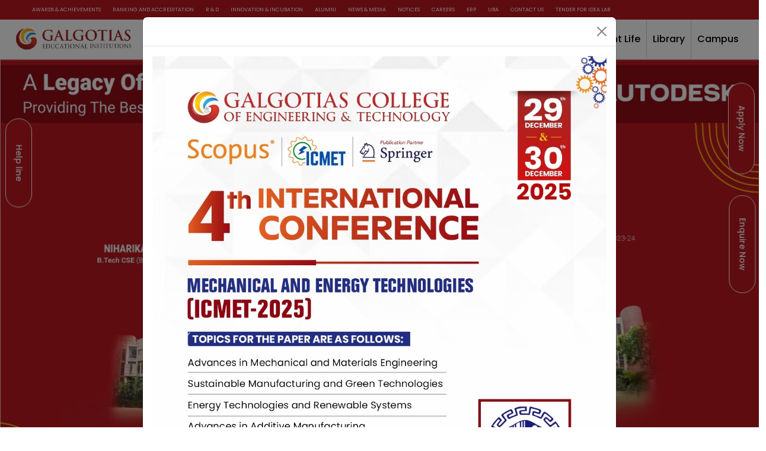

--- FILE ---
content_type: text/html; charset=UTF-8
request_url: https://galgotiacollege.edu/
body_size: 20284
content:
<!DOCTYPE html>
<html>
  <head>
    <meta charset="utf-8">
    <link rel="preconnect" href="https://fonts.gstatic.com">
    <meta name="csrf-token" content="iHoUcbTHC0QWWKENOt2zr2abwQZouy3Xh5xK8Vtr">
    <meta name="app-url" content="https://galgotiacollege.edu/">
    <meta http-equiv="Permissions-Policy" content="interest-cohort=()">
    <meta name="robots" content="index, follow">
    <meta name="viewport" content="width=device-width, initial-scale=1, shrink-to-fit=no">
    <title>India&#039;s Top Private College in Noida | Galgotias College</title>
	        			<link rel="canonical" href="https://galgotiacollege.edu">
		    <meta property="og:url" content="https://galgotiacollege.edu" />
		        <meta property="og:title" content="India&#039;s Top Private College in Noida | Galgotias College" />
        <meta property="og:description" content="India’s top private college in Noida. Galgotias College offers the best courses, great teachers with good job placement. Start your future with us today!" />
        <meta name="twitter:card" content="summary" />
        <meta name="twitter:title" content="India&#039;s Top Private College in Noida | Galgotias College" />
        <meta name="twitter:description" content="India’s top private college in Noida. Galgotias College offers the best courses, great teachers with good job placement. Start your future with us today!" />
                    <meta property="og:image" content="https://galgotiacollege.edu/" />
            <meta property="og:image:secure_url" content="https://galgotiacollege.edu/" />
            <meta name="twitter:image" content="https://galgotiacollege.edu/" />
            <meta name="description" content="India’s top private college in Noida. Galgotias College offers the best courses, great teachers with good job placement. Start your future with us today!" />
    <meta name="keywords" content="India&#039;s Top Private College in Noida,Galgotias College"> 
    <link rel="icon" type="image/png" sizes="32x32" href="https://galgotiacollege.edu//public/uploads/all/2/PSf8vV9pdHjUb5MhnGpG1hiiJ9Y0c8YYgSAk54Q3.png" />
    <meta name="google-site-verification" content="732NsbCG3eB860Cl2xdm-Wu6NaN0DHJOpGr8Smr6Cyg" />
    <link rel='stylesheet' href='https://cdnjs.cloudflare.com/ajax/libs/OwlCarousel2/2.3.4/assets/owl.carousel.css'>
    <link rel='stylesheet' href='https://cdnjs.cloudflare.com/ajax/libs/OwlCarousel2/2.3.4/assets/owl.theme.default.css'>
    <link rel="stylesheet" href="https://cdnjs.cloudflare.com/ajax/libs/font-awesome/6.1.1/css/all.min.css">
    <link href="https://cdn.jsdelivr.net/npm/bootstrap@5.2.0-beta1/dist/css/bootstrap.min.css" rel="stylesheet" integrity="sha384-0evHe/X+R7YkIZDRvuzKMRqM+OrBnVFBL6DOitfPri4tjfHxaWutUpFmBp4vmVor" crossorigin="anonymous">
    <link rel="stylesheet" href="https://cdn.jsdelivr.net/npm/swiper@10/swiper-bundle.min.css" />
    <link rel="stylesheet" href="https://cdnjs.cloudflare.com/ajax/libs/fancybox/3.5.7/jquery.fancybox.min.css" />
    <link rel="preconnect" href="https://fonts.googleapis.com">
    <link rel="preconnect" href="https://fonts.gstatic.com" crossorigin>
    <link href="https://fonts.googleapis.com/css2?family=Poppins:ital,wght@0,100;0,200;0,300;0,400;0,500;0,600;0,700;0,800;0,900;1,100;1,200;1,300;1,400;1,500;1,600;1,700;1,800;1,900&display=swap" rel="stylesheet">
    
    <link href="https://fonts.googleapis.com/css2?family=Oswald:wght@200;300;400;500;600;700&display=swap" rel="stylesheet">
    
                       <link rel="stylesheet" href="https://galgotiacollege.edu/public/build/assets/style-412656d7.css">
        <link rel="stylesheet" href="https://galgotiacollege.edu/public/build/assets/mystyle-3aee51cb.css">
       
    <style>
    @font-face {
        font-family: 'Gotham';
        src: url('public/frontend/fonts/Gotham-Medium.woff2') format('woff2'),
            url('public/frontend/fonts/Gotham-Medium.woff') format('woff'),
            url('public/frontend/fonts/Gotham-Medium.ttf') format('truetype');
        font-weight: 500;
        font-style: normal;
        font-display: swap;
    }
        body{ font-family: 'Gotham'; }
        /* body, html{ overflow-x: hidden; } */
        p{ font-family: 'Poppins', sans-serif; }
        .banner__foot p{ max-width: 320px; font-family: 'Poppins', sans-serif; line-height: 1.3; }
        .hei-boxes h4 span{ color: #fff; font-size: 22px; font-family: Poppins, sans-serif; display: inline-block; padding-left: 10px; }
        .editor-content p, .short-content p {padding:0px !important; margin:0px !important;}
        .bnrHead___banner_over h1 { font-size: 80px; max-width: 800px; margin: auto; line-height: 1.1;}
        .gallery_section .swiper-container { overflow: hidden; }
        .gallery_section .swiper-container-wrapper { display: flex; flex-flow: row nowrap; }
        .gallery_section .gallery_top { width: 68%; margin-right: 20px; }
        .gallery_section .gallery_thumbs { width: 32%; height: 585px }
        .gallery_section .swiper-slide-thumb-active .hei-boxes { border-color: #be2727; background: #d5d5d50a;  }
        .tpCntrBox____paddd { padding-top: 50px;}
        .gallery_section .heighlight-img { height: 580px; }
        .highlights____baneer .hei-boxes{ cursor: pointer; }
        .banner__foot_hovr_box .banner__foot_hovr{ height: 250px; }
        .applyNow { background: #fff; font-size: 16px; color: #be2727; font-family: "Poppins", sans-serif; border-radius: 23px; padding: 11px 37px; font-weight: 500; position: relative; border: 0 none; overflow: hidden; transition: 0.3s; }
        .applyNow,  .applyNow:focus { position: fixed; top: 50%; right: -25px; transform: rotate(90deg) translate(0, -50%); background: #bc1820; color: #fff; z-index: 99; }
        .applyNow:hover { color: #be2727; background: #fff; }
        .three32 { position: static; margin-top: 25px; display: inline-block; transform: translate(0); padding: 12px 40px; cursor: pointer; border: 1px solid #be2727; transition: .3s all ease; border-radius: 50px;}
        .contentindex h2{ line-height: 1.1; margin-bottom: 20px }
        .contentsecstac .explore{ transition: .3s all ease; padding: 12px 70px; }
        .contentsecstac .explore:hover{ background: #fff }
        .indexnewplace .owl-stage-outer{ width: 100%; border-left: 0; }
        .imegsecas { height: auto; }
        .plmentus .imegsecas img{ height: 250px; object-fit: cover }
        .plmentus .consdea { padding-right: 20px; padding-bottom: 40px; }
        .inersrollbox { border-left: 2px solid rgb(209, 209, 209);}
        .inersrollbox{ padding-left: 15px !important; padding-top: 35px !important; }
        .indexnewplace { border-top: 0; position: relative; }
        .indexnewplace .owl-stage-outer:before { content: ''; position: absolute; top: 0; left: -450%; right: 0; margin: 0 auto; background: rgba(128, 128, 128, .45); height: 2px; min-width: 950%; }
        .indexnewplace .owl-nav button.owl-next { right: -12px; }
        .indexnewplace .owl-nav button.owl-prev { left: -70px; }
        .kntn{ line-height: 1.4; font-family: 'Poppins', sans-serif;}
        .heigh{ padding-top: 4rem; }
        .plmentus___sec { padding-bottom: 80px; }
        .heasdin p { padding-top: 20px;}
        .belowpace > img{ height: 900px; object-fit: cover }
        .kntn.kntn___P p{ font-size: 16px !important; font-family: 'Poppins', sans-serif; }
        .heasdin___p p{ padding-top: 25px; }
        .kntn.kntn___P{ padding-right: 20px; height: 74px; }
        .student-achivement { padding-top: 110px; }
        .jknkbh___ds .imaesdf img{ height: 440px; object-fit: cover }
        .heddasd{ height: auto; }
        .contentsecstac { height: fit-content; min-height: 440px; padding: 45px 35px; }
        .heddasd2 p { font-weight: 700; margin-bottom: 10px; }
        .dsds{ font-family: 'Gotham'; margin-top: 10px; }
        .imagesectionstnt img{ height: 215px }
        .imagesectionstnt{ height: auto }
        .mrlpq{ align-items: center; padding-bottom: 20px; }
        .newseventnew  { padding-top: 80px }
        .newseventnew .heigh{ padding: 0 !important; margin-bottom: 0 !important; }
        .ltm a, .cntctUl a{ transition: .3s all ease }
        .ltm a:hover{ color: #bc1820 !important }
        .imagenews img{ height: 430px; object-fit: cover }
        .imagesectionnewax img{ height: 180px; width: 100% !important; }
        .imagesectionnewax { height: auto; }
        .sidecnl{ padding-left: 10px; }
        .sidebyside { margin: 0; }
        .headingnews b{ font-weight: 500 !important; }
        .headingnews { margin-bottom: 40px }
        .myhrfornewer { width: calc(100% - 10px); }
        .sectionnews_____rows .col-md-6:last-child .myhrfornewer:last-child{ display: none; }
        .dateews p{ margin-bottom: 5px; padding-top: 25px }
        .headingnews { margin-bottom: 10px; }
        .sectionnews_____rows{ padding-bottom: 110px }
        .readmorenews a{ text-transform: uppercase; transition: .3s all ease }
        .readmorenews a:hover{ color: #bc1820 }
        .tpCompanie h4{ font-weight: 700; margin-bottom: 35px !important; font-size: 44px; }
        .tpCompanieBox{ margin-right: 35px; margin-bottom: 30px; height: 85px; padding: 10px; width: 17.5%;}
        .imgsectin1 img{ height: 500px; object-fit: cover }
        .ftrlist h4{ font-size: 20px; margin-bottom: 26px !important; }
        footer{ padding: 75px 0 0 }
        .scndList .ftrUl{ border-right: 0; padding-right: 0; height: auto; display: block; column-count: 3; }
        .ftrlist____mobile___icon{ border-left: 2px solid #BE2727; }
        .ftrBtm{ margin-top: 50px }
        .ftrlist{ padding-left: 30px }
        .scndList .ftrUl li .ftlItem:after{ display: none; }
        .scndList .ftrUl li .ftlItem:hover, .cntctUl a:hover{ color: #be2727 }
        form .applyNow:last-child{ right: -32px; }
        .hei-boxes p{ font-size: 18px; }
        .login { display: none; position: absolute; top: 100%; z-index: 9999; background: #fff; left: 0; width: 500px; padding-bottom: 10px; margin-bottom: 0; }
        .login a { font-size: 14px; color: #000; text-decoration: none; padding: 10px 20px; display: inline-block; font-weight: 500; font-family: Poppins, sans-serif; transition: .3s all ease; }
        .login li{ list-style: none; border-left: 0; padding: 0 !important; border-bottom: 1px solid #eee;}
        .login li:last-child{ border-bottom: 0; }
        .dropdown_list{ position: relative; }
        .dropdown_list > a:before { display: inline-block; margin-left: 0.255em; vertical-align: 0.255em; content: ""; height: 10px; width: 10px; border-left: 2px solid #000; border-bottom: 2px solid #000; transform: rotate(-45deg) translateY(-50%); border-top: none; border-right: none; transition: 0.3s; position: absolute; right: 10px; top: 45%; }
        .show.dropdown_list a:before { border-left-color: #b50c0c; border-bottom-color: #b50c0c; }
        .login a:hover { color: #be2727; }
        .show.dropdown_list .nav-link{ color: #be2727; }
        .dropdown_list a{ padding-right: 28px !important; }
        .cntctItem____title{ margin-bottom: 10px; }
        .ftrlist .departments_sec ul{ column-count: 2; padding-right: 20px;}
        .scndList .ftrUl li { line-height: 1.2; padding-bottom: 12px; }
        .footer_contact .ftrlist{ padding-left: 0px }
        .cntctItem____title { line-height: 1; }
        .fb_sec{ margin-top: 20px; }
        .inersrollbox{ min-height: 420px; }
        .tpCntrBox { padding: 0 50px; }
        .ytVideo____img { height: 100% !important; }
        .below-content-new h1{ margin-bottom: 30px; }
        .below-content-new{ padding-top: 60px; padding-bottom: 60px; }
        .auditedBox_main___container .auditedBox_main___child, .downloadcsv, .contact-address ul li p a{ transition: .3s all ease; }
        .downloadcsv:hover{ background: #be2527; color: #fff; border-color: #be2527; }
        .darkboxes h2{ margin-bottom: 25px; }
        .headlo h4{ margin-bottom: 0; }
        .denninfo { margin-top: 2rem; }
        .below-content-new div{ font-family: Poppins, sans-serif; }
        .inerordinance{ height: 195px; position: relative; }
        .inerordinance a{ position: absolute; left: 2rem; bottom: 5px;}
        .inerordinance a svg{ display: inline-block; padding-left: 10px; }
        .below-content-new p{ margin-top: 0; }
        .below-content-new p img{ object-fit: cover; }
        .below-content-new h2{ margin-bottom: 25px; }
        .contact-address ul li p a{ color: #2a2a2a; }
        .contact-address ul li p a:hover{ color: #be2527 }
        .contact-address ul li p a:last-child{ padding-right: 0; }
        .indexnewplace2 .owl-prev span:after { content: url(https://projects.cilearningschool.com/galgotia-college/public/build/assets/back-55b18855.png);}
        .indexnewplace2 .owl-next span:after { content: url(https://projects.cilearningschool.com/galgotia-college/public/build/assets/right-arrow-0d345af7.png);}
        .tableheading { font-size: 18px!important; font-weight: 600!important; }
        .inerordinance a .vicon svg { padding-left: 0px; }
        .below-content-new .indexnewplace .owl-nav button.owl-prev { left: -5px; } 
        .below-content-new .indexnewplace .owl-nav button.owl-next { right: -5px; }
        .below-content-new .table-responsive .col-md-3 img{  }
        .recruiters_box [class*= 'col-'] span{ border: 1px solid #eee; display: block; padding: 40px; margin-bottom: 25px; }
        .recruiters_box [class*= 'col-'] span img{ object-fit: cover; }
        .high___contain__faclities li{ font-family: 'Poppins', sans-serif; margin-bottom: 15px; }
        .high_light_box_pra, .high__lg__contin____contain{ font-family: 'Poppins', sans-serif;  }
        .highlight___btm_sec ul li{ font-size: 20px; line-height: 1.2; }
        .highlight____sec{ background-repeat: no-repeat !important; }
        .icrticc-box{border: 1px solid #bd0808;float: left;margin-right: 15px;text-align: center;width: 25%;background: #bd0808;}

        .icrticc-box .days{color: #fff;font-size: 20px;font-weight: bold;margin-bottom: 7px;}
        .icrticc-box h2{font-weight: normal;font-size: 14px;}
        .icrticc-boxs a{color:#000;text-decoration: none;}
        .icrticc-boxs {padding: 15px;border: 1px solid #dddddd;border-radius: 5px;box-shadow: 1px 0px 15px #e2e2e275;margin-bottom: 10px}
        .eventCarousel.owl-carousel .owl-nav.disabled,
        .eventCarousel.owl-carousel .owl-nav{
            display: flex;
            position: absolute;
            width: 100%;
            height: 100%;
            top: 0;
            left: 0;
            justify-content: space-between;
            align-items: center;
        }
        .eventCarousel.owl-carousel .owl-nav button{
            position: relative;
            left: 0;
            top: 0;
            transform: translateY(0%);
            font-size: 50px;
            color: #fff;
            font-weight: 400;
        }

        @media(max-width: 1600px){
            .side____bar__sec .nav-link{ padding: 0 10px !important; font-size: 17px !important; }
            .main____header .dropdown_list a{ padding-right: 28px !important;  }
            .contact-address ul li p a, .contact-address ul li p{ font-size: 14px !important; }
        }
        @media(max-width: 1440px){
            .side____bar__sec .nav-link{ font-size: 16px !important; }
            .bnrHead___banner_over h1 { font-size: 70px;}
            .banner__foot h4 { font-size: 36px; }
            .highlight___btm_sec ul li { font-size: 15px;}
            .tpCompanie h4 { font-size: 40px; }
            .highlights .heigh{ font-size: 40px }
            .plmentus .imegsecas img { height: 220px;}
            .belowpace > img { height: 750px;}
            .jknkbh___ds .imaesdf img, .stndimagecntn { height: 380px;}
            .contentsecstac { min-height: 380px;}
            .imagesectionstnt img { height: 180px; }
            .headingkjsd h2 { font-size: 20px; }
            .imagenews img { height: 360px;}
            .imagesectionnewax img { height: 150px;}
            .tpCompanieBox { margin-right: 30px; margin-bottom: 25px;}
            .banner__foot_hovr_box .banner__foot_hovr { height: 210px; }
            .imgsectin1 img { height: 440px;}
            .contentindex { padding: 180px 60px !important; }
            .gallery_section .heighlight-img { height: 520px; }
            .hei-boxes { height: 140px !important; }
            .gallery_section .gallery_thumbs { height: 540px; }
            .hei_boxes___high_title{ font-size: 28px !important; }
            .hei-boxes h4 span{ font-size: 20px; }
            .hei-boxes p { font-size: 17px;}
            .inersrollbox { min-height: 390px; }
            .contact-address ul li { width: 49%; padding: 15px;}
            .below-content-new { padding: 2rem 3rem 2rem 2rem; }
            .below-content-new h2.hea, .inerevison h2, .darkboxes h2{ font-size: 26px; }
            .below-content-new h2{ line-height: 1.4; }
            
        } 
        @media(max-width: 1366px){
            .hei-boxes{ margin-left: 2rem }
            .imgsectin1 img { height: 380px;}
            .scndList .ftrUl{ padding-left: 0; padding-right: 20px; }
            .plmentus .imegsecas img { height: 170px; }
            .tpCompanieBox{ width: 17.3%; height: 80px; }
            .ftrlist { padding-left: 10px; }
            .scndList .ftrUl_1{ padding-left: 0; }
            .contentindex { padding: 150px 60px !important; }
            .gallery_section .heighlight-img { height: 450px; }
            .hei-boxes { height: 120px !important; }
            .gallery_section .gallery_thumbs { height: 450px; }
            .inersrollbox { min-height: 345px; }
            .scndList .ftrUl li .ftlItem{ font-size: 15px; }
            .SocialItem img{ width: 40px; height: 40px; }
            .contact-address ul li p a, .contact-address ul li p { font-size: 13px !important; }
            
        }
        @media(max-width: 1199px){
            .side____bar__sec li .nav-link { font-size: 12px !important; padding: 0 8px !important; }
            .main____header .dropdown_list a{ padding-right: 25px !important;  }
            .navbar-expand-lg .navbar-collapse{ flex: 1 0 auto }
            .navbar-brand img { min-width: 135px; }
            .navbar-brand { width: 145px; }
            .side____bar__sec{ align-items: center; overflow: unset }
            .bnrHead___banner_over h1 { font-size: 50px; }
            .banner__foot h4 { font-size: 26px; }
            .ftrlist h4 { font-size: 17px; margin-bottom: 18px !important; }
            .banner__foot p{ font-size: 14px !important }
            .highlights____baneer .hei-boxes:first-child{ margin-top: 0 !important; }
            .highlights____baneer .hei-boxes{ width: 100%; margin-top: 0 !important; }
            .gallery_section .heighlight-img { height: 380px; }
            .gallery_section .gallery_thumbs { height: 375px; }
            .contentindex { padding: 100px 40px !important; margin-bottom: 0; }
            .student-achivement .col-md-4{ flex: 0 0 auto; width: 33.33333333%; }
            .contentsecstac { padding: 33px 20px; }
            .contentsecstac .explore{ padding: 10px 40px }
            .heddasd2 p{ line-height: 1.2; font-size: 22px }
            .imagenews img { height: 250px; }
            .imagesectionnewax img { height: 100px; }
            .ftrlist____mobile___icon{ text-align: left }
            .banner__foot { flex-direction: unset; }
            .banner__foot p{ text-align: left; font-size: 13px !important; }
            .hei_boxes___high_title { font-size: 22px !important; }
            .hei-boxes h4 span { font-size: 16px; padding-left: 2px; }
            .hei-boxes p { font-size: 15px; overflow: hidden}
            .hei-boxes { height: 105px !important; }
            .tpCntrBox____paddd { padding-top: 20px; padding-bottom: 0; }
            .tpCntrBox { padding: 0 20px;}
            .tpCompanieBox { margin-right: 20px; margin-bottom: 15px; }
            .ftlItem { font-size: 16px;}
            .scndList .ftrUl { padding-left: 0; padding-right: 10px;}
            .scndList .ftrUl_1 { padding-left: 0; flex-basis: 35%; }
            .scndList .ftrUl_3{ flex-basis: 30%; }
            .scndList{ border-bottom: 0; }
            .cntctItem____title { font-size: 16px; padding-bottom: 0; }
            address, .cntctUl a{ font-size: 15px; }
            .cntctItem,.SocialUl{ justify-content: flex-start; padding-bottom: 0;}
            .ftrlist { padding-left: 15px; }
            .SocialItem img{ max-width: 40px; }
            .ftrBtm ul li, .ftrBtm ul li a { font-size: 14px;}
            .ftrBtm{ padding: 18px 0; margin-top: 20px; }
            footer { padding: 50px 0 0; }
            .headingnews { font-size: 14px; padding-right: 15px; margin-bottom: 5px; }
            .readmorenews a{ font-size: 14px; }
            form .applyNow{ font-size: 14px; padding: 10px 20px; min-width: 110px; right: -8px; top: 40% !important;}
            form .applyNow:last-child { right: -14px; top: 58% !important; }
            .dropdown_list > a:before { height: 8px; width: 8px; top: 41%; }
            .imgsectin1 img { height: 340px; }
            .kntn { font-size: 14px; }
            .plmentus .consdea{ padding-bottom: 20px; }
            .inersrollbox { min-height: 335px; }
            .scndList .ftrUl li .ftlItem { font-size: 14px; }
            .footer_contact .ftrlist { padding-left: 20px; }
            .indexnewplace .owl-nav button.owl-prev { left: -22px; }
            .indexnewplace .owl-nav button.owl-next { right: 15px; }
            .indexnewplace2 .owl-nav button.owl-next { right: 15px}
            .indexnewplace2 .owl-nav button.owl-prev { left: 5px;}
            .contact-address ul{ flex-wrap: wrap; }
            .contact-address ul li{ width: 100%; margin: 0 0 10px; }
            .contact-address ul li p a, .contact-address ul li p { font-size: 15px !important; }
        }
        @media(max-width: 991px){
            .highlights .heigh { font-size: 35px; padding-top: 2rem;}
            .highlights____baneer .hei-boxes{ padding: 10px }
            .hei_boxes___high_title { font-size: 20px !important; }
            .contentindex { padding: 50px 30px !important; }
            .imgsectin1 img { height: auto; }
            .boxessa { width: 30%; }
            .navbar-brand { width: 212px; }
            /* .tpUl{ padding-left: 0 !important; overflow-x: unset; justify-content: center; } */
            .tpUl a { padding: 10px 10px; }
            .banner1{ padding-top: 95px; }
            .side____bar__sec{ height: 100%; }
            .side____bar__sec li { flex-basis: 100%; width: 100%; border-left: 0; padding: 10px 0 !important; border-bottom: 1px solid #ccc; }
            .side____bar__sec li .nav-link{ font-size: 16px !important }
            .navbar-expand-lg .navbar-collapse { flex: auto; width: 100%; }
            .login a{ padding: 0 15px }
            .login{ position: relative; width: 100% }
            .dropdown_list > a:before{ top: 17px }
            .main____header button span { width: 33px; height: 2px; background: #000; display: block; transition: .3s all ease-in; position: relative; }
            .main____header button span:nth-child(2) { margin: 7px 0; }
            .main____header button{ padding: 0; border: 0  }
            .student-achivement { padding-top: 20px; }  
            .contentsecstac { min-height: auto; }
            .imaesdf, .stndimagecntn { height: auto; }
            .jknkbh___ds { padding-left: calc(var(--bs-gutter-x) * .5); }
            .imagesectionstnt img { height: auto; }
            .tpCompanieBox { width: 16.7%; height: 62px; }
            .ftrlist { padding-left: 0; }
            .footer_contact .ftrlist { padding-left: 0; }
            .contactList{ justify-content: flex-start }
            .ftrlist____mobile___icon{ border-left: 0 }
            .contact-address ul li p { flex-wrap: wrap; display: inline-block; }
            .contact-address ul li p a{ padding-right: 0; }
            .details_sec_main ul:first-child{ height: auto; margin-bottom: 30px; }
            .sidebar_heading a {font-family: 'Poppins', sans-serif; font-style: normal; font-size: 20px; color: #fff; font-weight: 500; position: relative; border-bottom: 1px solid #fff; padding: 15px 20px; display: block; text-decoration: none; background: #000; }
            .sidebar_heading a:before{ display: inline-block; margin-left: 0.255em; vertical-align: 0.255em; content: ""; height: 11px; width: 11px; border-left: 2px solid #fff; border-bottom: 2px solid #fff; transform: rotate(-45deg) translateY(-50%); border-top: none; border-right: none; transition: 0.3s; position: absolute; right: 20px; top: 45%; }
            .sidebar_heading:hover:after, .sidebar_heading a:after{ background-color: transparent !important; }
            /* .gallery_section .gallery_top { width: 100%; margin-right: 0px; margin-right: 17px; }
            .gallery_section .gallery_thumbs { width: 100%;}
            .gallery_section .swiper-container-wrapper{ flex-wrap: wrap } */
        }
        @media(max-width: 767px){
            .navbar-nav{ display: block }
            .nationCnt { padding: 0 15px;}
            .heigh { padding-top: 3rem;}
            .side____bar__sec li{ padding: 8px 0 !important }
            .tpUl{ overflow-x: scroll; justify-content: unset; }
            .bnrHead___banner_over { width: 100%; }
            .bnrHead___banner_over h1 { font-size: 30px; }
            .gallery_section .swiper-container-wrapper{ flex-wrap: wrap }
            .gallery_section .gallery_top { width: 100%; margin-right: 0; }
            .gallery_section .gallery_thumbs{ width: 100%; height: 100%; margin-top: 20px }
            .tpCntrBox{ width: 50%; margin: 0; padding: 15px; }
            .tpCntrBox____paddd{ margin-top: 20px; padding-bottom: 50px; }
            .vibrant{ padding: 50px 0 }
            .boxessa { width: 100%; padding: 0 8px; }
            .inersrollbox { min-height: auto; }
            .plmentus .imegsecas img { height: 220px; }
            .belowpace > img { height: 220px; }
            .student-achivement { padding-left: 0; padding-bottom: 50px; }
            .newseventnew { padding-top: 50px; }
            .ltm a { font-size: 16px;}
            .headingnews p { font-size: 24px; line-height: 1.2}
            .imagesectionnewax img { height: auto; margin: 10px 0 15px !important; }
            .sectionnews_____rows { padding-bottom: 50px; }
            .sidecnl { padding-left: 0; }
            .sectionnews { margin-bottom: 20px; }
            .myhrfornewer{ width: 100%; }
            .tpCompanie h4 { font-size: 32px; line-height: 1.1; }
            .tpCompanieBox { width: 47%; height: 80px; margin-right: 10px; margin-bottom: 10px; }
            .placement { padding: 50px 0; }
            .ftrlist, .ftrBtm ul li{ text-align: left }
            .scndList .ftrUl, .ftrlist .departments_sec ul{ padding-right: 0; column-count: 1 }
            .cntctItem____title { border-top: 0; padding-top: 0px; }
            .ftrlist h4{ margin-top: 0 !important }
            .scndList .ftrUl li:last-child{ border: 0; margin-bottom: 15px }
            .ftrBtm { padding: 15px 0; margin-top: 40px;}
            .ftrBtm li{ text-align: center !important}
            form .applyNow{ top: 38% !important }
            form .applyNow:last-child{ top: 60% !important }
            .hei-boxes { margin-left: 0; }
            .tpCntrBox:nth-child(2), .tpCntrBox:last-child{ border-right: 0 }
            .tpCntrBox:nth-child(3), .tpCntrBox:last-child{ border-bottom: 0 !important }
            .highlights____baneer .hei-boxes { padding: 20px 15px; height: auto !important }
            .contentsecstac .explore{ text-align: center }
            .plmentus___sec { padding-bottom: 50px; }
            .tpCntrBox:first-child, .tpCntrBox:nth-child(2){ border-bottom: 1px solid #535353 !important; }
            .indexnewplace .owl-nav button.owl-next, .indexnewplace .owl-nav button.owl-prev, .indexnewplace2 .owl-nav button.owl-prev, .indexnewplace2 .owl-nav button.owl-next{ display: none; }
            .student-achivement{ margin-top: 40px; }
            
        }
        
            .form-body-blur{
                filter: blur(2px);
                -webkit-filter: blur(2px);
            }
            .lds-ripple {
                display: inline-block;
                position: relative;
                width: 80px;
                height: 80px;
                }
                .lds-ripple div {
                position: absolute;
                border: 4px solid #ff1515;
                opacity: 1;
                border-radius: 50%;
                animation: lds-ripple 1s cubic-bezier(0, 0.2, 0.8, 1) infinite;
                }
                .lds-ripple div:nth-child(2) {
                animation-delay: -0.5s;
                }
                @keyframes lds-ripple {
                0% {
                    top: 36px;
                    left: 36px;
                    width: 0;
                    height: 0;
                    opacity: 0;
                }
                4.9% {
                    top: 36px;
                    left: 36px;
                    width: 0;
                    height: 0;
                    opacity: 0;
                }
                5% {
                    top: 36px;
                    left: 36px;
                    width: 0;
                    height: 0;
                    opacity: 1;
                }
                100% {
                    top: 0px;
                    left: 0px;
                    width: 72px;
                    height: 72px;
                    opacity: 0;
                }
                }
    @media (max-width: 1920px) {
        .tpUl a {
            padding: 10px 10px;
        }
    }
    </style>
    <style type="text/css">
	.banner__foot_hovr_box .banner__foot p a{color:inherit; text-decoration: none;}
    .helpline_btn a, .helpline_btn a:focus{ right: auto; left: -66px; top: 40% }
    .put_btn a, .put_btn a:focus{ right: auto; left: -66px; top: 65% }
    .mr_section { background: #c52222; padding: 10px 0; color: #fff;     font-size: 16px; line-height: 18px; }
    .mr_section a{ color:#fff; text-decoration:underline !important; }
    .banner____main_see video{ height: auto }
    .first_common { padding-top: 0 !important; }
    .default_slide img{ width: 100% !important; }
    


    @media(max-width: 1199px){
        .helpline_btn a, .helpline_btn a:focus { font-size: 14px; padding: 10px 20px; min-width: 115px; left: -45px; }
    }
    .carousel-indicators [data-bs-target]{background-color: #f00;}
/*	.alumini_section .row{ overflow: hidden; position: relative; }
	.alumini_section .row:before{ content: ''; position: absolute; top: 0; left: -450%; right: 0; margin: 0 auto; background: rgba(128, 128, 128, .45); height: 2px; min-width: 950%; }
	.alumini_section .row [class*='col-']:nth-child(3n-2){ padding-left: 0; }
	.alumini_section .row [class*='col-']:nth-child(3n){ padding-right: 0; }

	.alumini_section .inersrollbox { min-height: 385px; }*/
	.plmentus .imegsecas img{height: 100%}
	.view_btn a{ background: #BC1820; border-color: #BC1820; color: #fff; }
	.view_btn a:hover{ background: #fff; border-color: #fff; color: #BC1820; }

	@media(max-width: 1441px){
	    .view_btn{ margin-top: 40px; }
        .helpline_btn a, .helpline_btn a:focus{ top: 35%; }
	}

	.indexnewplace .owl-stage-outer:before{display: none;}
	@media(max-width: 767px){
	    .view_btn{ margin-top: 25px; }
	}
</style>

    <!-- Google tag (gtag.js) -->
    <script async src="https://www.googletagmanager.com/gtag/js?id=G-XF594KYYPY"></script>
    <script>
      window.dataLayer = window.dataLayer || [];
      function gtag(){dataLayer.push(arguments);}
      gtag('js', new Date());

      gtag('config', 'G-XF594KYYPY');
    </script>

    <script type="application/ld+json">
{
  "@context": "https://schema.org",
  "@type": "CollegeOrUniversity",
  "name": "Galgotias College",
  "alternateName": "Galgotia College",
  "url": "https://galgotiacollege.edu/",
  "logo": "https://galgotiacollege.edu/public/uploads/all/1851/galgotia-college-logo.png",
  "sameAs": [
    "https://www.facebook.com/OFFICIAL.GALGOTIASCOLLEGE",
    "http://instagram.com/galgotias_college_official",
    "https://www.youtube.com/@galgotiascollege",
    "http://linkedin.com/in/galgotiascollege"
  ]
}
</script>

  </head>
  <body>
    <script type="text/javascript">
        var npf_d='https://admissions.galgotiacollege.edu';
        var npf_c='499';
        var npf_m='1';
        var s=document.createElement("script");
        s.type="text/javascript";
        s.async=true;
        s.src="https://track.nopaperforms.com/js/track.js";
        document.body.appendChild(s);
    </script>
    <header class="main____header">
        <div class="tpHeader">
    <div class="container">
        <ul class="tpUl">
                                                                    <li>
                        <a href="https://galgotiacollege.edu/awards-recognitions"
                            class="nav-link  "
                            id="awards_&amp;_achievements"
                            >
                            Awards &amp; Achievements
                        </a>
                                            </li>
                                                        <li>
                        <a href="https://galgotiacollege.edu/nirfnep-2020"
                            class="nav-link  "
                            id="ranking_and_accreditation"
                            >
                            Ranking and Accreditation
                        </a>
                                            </li>
                                                        <li>
                        <a href="https://galgotiacollege.edu/message-from-dean-research/"
                            class="nav-link  "
                            id="r_&amp;_d"
                            >
                            R &amp; D
                        </a>
                                            </li>
                                                        <li>
                        <a href="https://galgotiacollege.edu/innovation-and-incubation"
                            class="nav-link  "
                            id="innovation_&amp;_incubation"
                            >
                            Innovation &amp; Incubation
                        </a>
                                            </li>
                                                        <li>
                        <a href="https://www.galgotiasalumni.org/"
                            class="nav-link  "
                            id="alumni"
                             target="_blank" >
                            Alumni
                        </a>
                                            </li>
                                                        <li>
                        <a href="https://galgotiacollege.edu/news-&amp;-media"
                            class="nav-link  "
                            id="news_&amp;_media"
                            >
                            News &amp; Media
                        </a>
                                            </li>
                                                        <li>
                        <a href="https://galgotiacollege.edu/notices"
                            class="nav-link  "
                            id="notices"
                            >
                            Notices
                        </a>
                                            </li>
                                                        <li>
                        <a href="https://galgotiacollege.edu/careers"
                            class="nav-link  "
                            id="careers"
                            >
                            Careers
                        </a>
                                            </li>
                                                        <li>
                        <a href="https://gu.icloudems.com/corecampus/index.php"
                            class="nav-link  "
                            id="erp"
                            >
                            ERP
                        </a>
                                            </li>
                                                        <li>
                        <a href="https://galgotiacollege.edu/uba"
                            class="nav-link  "
                            id="uba"
                            >
                            UBA
                        </a>
                                            </li>
                                                        <li>
                        <a href="https://galgotiacollege.edu/contact"
                            class="nav-link  "
                            id="contact_us"
                            >
                            Contact us
                        </a>
                                            </li>
                                                        <li>
                        <a href="https://galgotiacollege.edu/public/uploads/Tender-Notice-for-IDEA-Lab_23-09-25.pdf"
                            class="nav-link  "
                            id="tender_for_idea_lab"
                            >
                            Tender for IDEA Lab
                        </a>
                                            </li>
                                    </ul>
    </div>
</div>
<div class="container">
    <nav class="navbar navbar-expand-lg">
        <div class="container-fluid">
            <a class="navbar-brand" href="https://galgotiacollege.edu">
                <img src="https://galgotiacollege.edu//public/uploads/all/1851/galgotia-college-logo.png" class="img-fluid">
            </a>
            <button class="navbar-toggler" type="button" data-bs-toggle="collapse"
                data-bs-target="#navbarSupportedContent" aria-controls="navbarSupportedContent" aria-expanded="false"
                aria-label="Toggle navigation">
                <span></span>
                <span></span>
                <span></span>
            </button>
            <div class="collapse navbar-collapse justify-content-end" id="navbarSupportedContent">
                <ul class="navbar-nav side____bar__sec">

                                                                                                    <li class="nav-item  dropdown ">
                                <a href="https://galgotiacollege.edu/about-gei"
                                    class="nav-link "
                                    id="about_gei"
                                    >
                                    About GEI
                                </a>
                                                            </li>
                                                                                <li class="nav-item  dropdown ">
                                <a href="https://galgotiacollege.edu/academic-calendar"
                                    class="nav-link "
                                    id="academics"
                                    >
                                    Academics
                                </a>
                                                            </li>
                                                                                <li class="nav-item  dropdown ">
                                <a href="https://galgotiacollege.edu/courses-offered"
                                    class="nav-link "
                                    id="admissions"
                                    >
                                    Admissions
                                </a>
                                                            </li>
                                                                                <li class="nav-item  dropdown ">
                                <a href="https://galgotiacollege.edu/placements/"
                                    class="nav-link "
                                    id="placements"
                                    >
                                    Placements
                                </a>
                                                            </li>
                                                                                <li class="nav-item  dropdown ">
                                <a href="https://galgotiacollege.edu/infrastructure"
                                    class="nav-link "
                                    id="infrastructure"
                                    >
                                    Infrastructure
                                </a>
                                                            </li>
                                                                                <li class="nav-item  dropdown ">
                                <a href="https://galgotiacollege.edu/photo-gallery"
                                    class="nav-link "
                                    id="student_life"
                                    >
                                    Student Life
                                </a>
                                                            </li>
                                                                                <li class="nav-item  dropdown ">
                                <a href="https://galgotiacollege.edu/library/about-the-library"
                                    class="nav-link "
                                    id="library"
                                    >
                                    Library
                                </a>
                                                            </li>
                                                                                <li class="nav-item  dropdown ">
                                <a href="https://galgotiacollege.edu/campus-location"
                                    class="nav-link "
                                    id="campus"
                                    >
                                    Campus
                                </a>
                                                            </li>
                                                                <!-- <li class="nav-item dropdown_list"><a href="javascript:void(0)" class="nav-link" id="departments">Departments</a>
                <ul class="login ps-0">
                    <li class="item"><a class="dropdown-item" href="#">Applied Sciences</a></li>
                    <li class="item"><a class="dropdown-item" href="#">Department of Computer Applications (MCA)</a></li>
                    <li class="item"><a class="dropdown-item" href="#">CIVIL ENGINEERING</a></li>
                    <li class="item"><a class="dropdown-item" href="#">Department of Computer Science and Engineering (CSE)</a></li>
                    <li class="item"><a class="dropdown-item" href="#">Department of Electronics & Communication Engineering (ECE)</a></li>
                    <li class="item"><a class="dropdown-item" href="#">Department of Electrical Engineering (EE)</a></li>
                    <li class="item"><a class="dropdown-item" href="#">Department of Electrical & Electronics Engineering (EEE)</a></li>
                    <li class="item"><a class="dropdown-item" href="#">Department of Information Technology (IT)</a></li>
                    <li class="item"><a class="dropdown-item" href="#">Department of Mechanical Engineering (ME)</a></li>
                </ul>
            </li> -->
                </ul>
            </div>
        </div>
    </nav>
</div>
    </header>
    
    

            <form class="d-flex">
            <a href="https://admissions.galgotiacollege.edu/" class="btn applyNow" style="top: 27%;">Apply Now</a>
            <a href="#" class="btn applyNow" data-bs-toggle="modal" data-bs-target="#npfFormLong" style="top: 54%;">Enquire Now</a>
        </form>
        <div class="helpline_btn">
            <a href="#" class="btn applyNow" id="helpLine">Help line</a>
        </div>
        
        <style>
            .applyNow{ font-size: 14px }
            .applyNow, .applyNow:focus { z-index: 999; border: 1px solid #fff }
            .rightModal {
                position: fixed; bottom: 0; right: 0; z-index: 9999; background: #bc1820;
                padding: 10px 10px; width: 250px; border-radius: 20px;
                box-shadow: 0px 5px 5px #000000a8; transition: 0.3s;
            }
            .rightModal:hover { z-index: 9999; }
            .closePop {
                position: absolute; top: -7px; left: -15px; font-size: 20px;
                transform: rotate(45deg); cursor: pointer; color: #fff;
            }
            .popCnt ul a span i, .popCnt ul a span svg { color: #fff; margin-right: 5px; }
            .popAdmision h3 {
                color: #fff; font-size: 12px; text-transform: uppercase; margin: 0 0; text-align: center;
            }
            .popAdmision small {
                font-size: 12px; text-align: justify; display: block; margin: 5px 0; color: #fff;
            }
            .popCnt strong { font-size: 12px; color: #fff; }
            .popCnt ul {
                padding: 0 0; margin: 0 0; list-style-type: none; line-height: 1.2; margin-bottom: 5px;
            }
            .popCnt ul a { font-size: 12px; color: #fff; text-decoration: none; }
                
        </style>
        
        <!--<div class="rightModal">
            <span class="closePop">+</span>
            <div class="popAdmision">
                <h3>Admission Helpline</h3>
                <small>For Admission related Enquiry (From 09:00 AM – 6:00 PM excluding Sundays)</small>
                <div class="popCnt">
                    <strong>Phone:</strong>
                    <ul>
                        <li>
                            <a href="tel:0120-4513800">
                                <span><i class="fa-solid fa-phone"></i></span> 0120-4513800
                            </a>
                        </li>
                        <li>
                            <a href="tel:+91-7303382061">
                                <span><i class="fa-solid fa-phone"></i></span> +91-7303382061
                            </a>
                        </li>
                        <li>
                            <a href="tel:+91-7303382063">
                                <span><i class="fa-solid fa-phone"></i></span> +91-7303382063
                            </a>
                        </li>
                    </ul>
                </div>
                <div class="popCnt">
                    <strong>Email:</strong>
                    <ul>
                        <li>
                            <a href="mailto:admissions@galgotiacollege.edu">
                                <span><i class="fa-solid fa-envelope"></i></span> admissions@galgotiacollege.edu
                            </a>
                        </li>
                    </ul>
                </div>
            </div>
        </div>
        <div class="put_btn">
            <a href="https://galgotiacollege.edu/put-q-p" class="btn applyNow">PUT Exam</a>
        </div>-->
        <section>
            <div class="banner1 z9 hm banner__mobile_viw_main___box">
                                                                            <section class="first_common common__banner__sec">
                            <div class="default_slider swiper">
                                <div class="swiper-wrapper">
                                                                            <div class="swiper-slide">
                                            <div class="default_slide">
                                                <img class="lazy  id-4358" alt="Website-Banner-Design_013" 
                        src="https://galgotiacollege.edu/public/backend/assets/images/circle-loading.gif"
                        data-src="https://galgotiacollege.edu/public/backend/assets/images/circle-loading.gif"
                        data-srcset="https://galgotiacollege.edu//public/uploads/all/4358/conversions/Website-Banner-Design_013-full.webp"
                        srcset="https://galgotiacollege.edu//public/uploads/all/4358/conversions/Website-Banner-Design_013-placeholder.webp"
                    >                                            </div>
                                        </div>
                                                                            <div class="swiper-slide">
                                            <div class="default_slide">
                                                <img class="lazy  id-4357" alt="Website-Banner-Design_012" 
                        src="https://galgotiacollege.edu/public/backend/assets/images/circle-loading.gif"
                        data-src="https://galgotiacollege.edu/public/backend/assets/images/circle-loading.gif"
                        data-srcset="https://galgotiacollege.edu//public/uploads/all/4357/conversions/Website-Banner-Design_012-full.webp"
                        srcset="https://galgotiacollege.edu//public/uploads/all/4357/conversions/Website-Banner-Design_012-placeholder.webp"
                    >                                            </div>
                                        </div>
                                                                            <div class="swiper-slide">
                                            <div class="default_slide">
                                                <img class="lazy  id-4356" alt="Website-Banner-Design_011-(1)" 
                        src="https://galgotiacollege.edu/public/backend/assets/images/circle-loading.gif"
                        data-src="https://galgotiacollege.edu/public/backend/assets/images/circle-loading.gif"
                        data-srcset="https://galgotiacollege.edu//public/uploads/all/4356/conversions/Website-Banner-Design_011-(1)-full.webp"
                        srcset="https://galgotiacollege.edu//public/uploads/all/4356/conversions/Website-Banner-Design_011-(1)-placeholder.webp"
                    >                                            </div>
                                        </div>
                                                                            <div class="swiper-slide">
                                            <div class="default_slide">
                                                <img class="lazy  id-4355" alt="Website-Banner-Design_014" 
                        src="https://galgotiacollege.edu/public/backend/assets/images/circle-loading.gif"
                        data-src="https://galgotiacollege.edu/public/backend/assets/images/circle-loading.gif"
                        data-srcset="https://galgotiacollege.edu//public/uploads/all/4355/conversions/Website-Banner-Design_014-full.webp"
                        srcset="https://galgotiacollege.edu//public/uploads/all/4355/conversions/Website-Banner-Design_014-placeholder.webp"
                    >                                            </div>
                                        </div>
                                                                    </div>
                            </div>
                        </section>
                                                    <div class="belowsection w-100">
                    <div class="container">
                        <div class="row banner-below banner-below____mobi">
                            <div class="col-md-4 g-0">
                                <div class="banner__foot_hovr_box">
                                    <div class="banner__foot_hovr">
                                        <img class="lazy  id-623" alt="GCET" 
                        src="https://galgotiacollege.edu/public/backend/assets/images/circle-loading.gif"
                        data-src="https://galgotiacollege.edu/public/backend/assets/images/circle-loading.gif"
                        data-srcset="https://galgotiacollege.edu//public/uploads/all/623/conversions/GCET-full.webp"
                        srcset="https://galgotiacollege.edu//public/uploads/all/623/conversions/GCET-placeholder.webp"
                    >                                    </div>
                                    <div class="banner__foot">
                                        <h4>GCET</h4>
                                        <p>
                                                                                        <a href="https://galgotiacollege.edu/galgotias-college-of-engineering-&-technology">GALGOTIAS COLLEGE OF ENGINEERING AND TECHNOLOGY</a>                                        </p>
                                    </div>
                                </div>
                            </div>
                            <div class="col-md-4 g-0">
                                <div class="banner__foot_hovr_box">
                                    <div class="banner__foot_hovr">
                                        <img class="lazy  id-625" alt="GIMT" 
                        src="https://galgotiacollege.edu/public/backend/assets/images/circle-loading.gif"
                        data-src="https://galgotiacollege.edu/public/backend/assets/images/circle-loading.gif"
                        data-srcset="https://galgotiacollege.edu//public/uploads/all/625/conversions/GIMT-full.webp"
                        srcset="https://galgotiacollege.edu//public/uploads/all/625/conversions/GIMT-placeholder.webp"
                    >                                    </div>
                                    <div class="banner__foot">
                                        <h4>GIMT</h4>
                                        <p>
                                                                                        <a href="https://galgotiacollege.edu/galgotias-institute-of-management-and-technology">Galgotias Institute of Management and Technology</a>                                        </p>
                                    </div>
                                </div>
                            </div>
                            <div class="col-md-4 g-0">
                                <div class="banner__foot_hovr_box">
                                    <div class="banner__foot_hovr">
                                        <img class="lazy  id-624" alt="GCOP" 
                        src="https://galgotiacollege.edu/public/backend/assets/images/circle-loading.gif"
                        data-src="https://galgotiacollege.edu/public/backend/assets/images/circle-loading.gif"
                        data-srcset="https://galgotiacollege.edu//public/uploads/all/624/conversions/GCOP-full.webp"
                        srcset="https://galgotiacollege.edu//public/uploads/all/624/conversions/GCOP-placeholder.webp"
                    >                                    </div>
                                    <div class="banner__foot">
                                        <h4>GCOP</h4>
                                        <p>
                                                                                        <a href="https://galgotiacollege.edu/galgotias-college-of-pharmacy">Galgotias College of Pharmacy</a>                                        </p>
                                    </div>
                                </div>
                            </div>
                        </div>
                    </div>
                </div>
            </div>
        </section>
                                    <div class="mr_section d-flex align-items-center justify-content-between">
                    <div class="container">
                        <marquee onmouseover="this.stop();" onmouseout="this.start();">
                                                                                                                        <img src="https://galgotiacollege.edu//public/uploads/all/4524/45.gif" alt="New" height="20" width="35"><a target="_blank" href="https://galgotiacollege.edu//public/uploads/all/4540/FDP_Vaani_(English-Punjabi)-02.pdf">AICTE-VAANI two days workshop: “Innovative Strategies for Sustainable Environmental Management and Climate Change Mitigation”</a>
                                 |                                                                                             <img src="https://galgotiacollege.edu//public/uploads/all/4524/45.gif" alt="New" height="20" width="35"><a target="_blank" href="https://galgotiacollege.edu/public/uploads/pharmainnovate-summit-2025-brochure-2.pdf">International Conference: From Molecule to Medicine: Drug Development, Drug Delivery and Lifesaving Therapies</a>
                                 |                                                                                             <a target="_blank" href="https://galgotiacollege.edu//public/uploads/all/4483/PHYSICAL-REPORTING-2025.pdf">Important Information regarding admission reporting of AKTU Counselling (UPTAC-2025) candidates</a>
                                 |                                                                                             <a target="_blank" href="https://galgotiacollege.edu//public/uploads/all/4484/Medical-Fitness-Certificate.pdf">Format for Medical Certificate</a>
                                                                                    </marquee>
                    </div>
                </div>
                            


<section class="highlights py-5">
    <div class="container">
        <div class="row">
            <h4 class="heigh"><b>Highlights</b></h4>
        </div>
    </div>
    <div class="container">
        <div class="row highlights____baneer gallery_section">
            <div class="swiper-container-wrapper">
                <div class="swiper-container gallery_top">
                    <div class="swiper-wrapper">
                        <div class="swiper-slide">
                            <div class="banner_content_sec">
                                <div class="heighlight-img">
                                <img class="lazy w-100 id-776 id-782" alt="b_img1" 
                        src="https://galgotiacollege.edu/public/backend/assets/images/circle-loading.gif"
                        data-src="https://galgotiacollege.edu/public/backend/assets/images/circle-loading.gif"
                        data-srcset="https://galgotiacollege.edu//public/uploads/all/782/conversions/b_img1-full.webp"
                        srcset="https://galgotiacollege.edu//public/uploads/all/782/conversions/b_img1-placeholder.webp"
                    >            
                                </div>
                            </div>
                        </div>
                        <div class="swiper-slide">
                            <div class="banner_content_sec">
                                <div class="heighlight-img">
                                <img class="lazy w-100 id-783 id-782" alt="b_img1" 
                        src="https://galgotiacollege.edu/public/backend/assets/images/circle-loading.gif"
                        data-src="https://galgotiacollege.edu/public/backend/assets/images/circle-loading.gif"
                        data-srcset="https://galgotiacollege.edu//public/uploads/all/782/conversions/b_img1-full.webp"
                        srcset="https://galgotiacollege.edu//public/uploads/all/782/conversions/b_img1-placeholder.webp"
                    >          
                                </div>
                            </div>
                        </div>
                        <div class="swiper-slide">
                            <div class="banner_content_sec">
                                <div class="heighlight-img">
                                <img class="lazy w-100 id-783 id-781" alt="b_img3" 
                        src="https://galgotiacollege.edu/public/backend/assets/images/circle-loading.gif"
                        data-src="https://galgotiacollege.edu/public/backend/assets/images/circle-loading.gif"
                        data-srcset="https://galgotiacollege.edu//public/uploads/all/781/conversions/b_img3-full.webp"
                        srcset="https://galgotiacollege.edu//public/uploads/all/781/conversions/b_img3-placeholder.webp"
                    >           
                                </div>
                            </div>
                        </div>
                    </div>
                </div>
                <div class="swiper-container gallery_thumbs">
                    <div class="swiper-wrapper">
                        <div class="swiper-slide">
                            <div class="banner_content_sec">
                                <div class="hei-boxes">
                                    <h4 class="hei_boxes___high_title">1st <span>in UP</span></h4>
		                            <p><b>India Today Ranking 2023</b></p>
		                        </div>
                            </div>
                        </div>
                        <div class="swiper-slide">
                            <div class="banner_content_sec">
                                <div class="hei-boxes">
                                    <h4 class="hei_boxes___high_title">6 <span>B.Tech.</span></h4>
		                            <p><b>Programs NBA Accredited</b></p>
		                        </div>
                            </div>
                        </div>
                        <div class="swiper-slide">
                            <div class="banner_content_sec">
                                <div class="hei-boxes">
                                    <h4 class="hei_boxes___high_title">NIRF Ranking 2024 <span>Engineering </span></h4>
		                            <p><b>(Rank-band: 201-300)</b></p>
		                        </div>
                            </div>
                        </div>
                    </div>
                </div>
            </div>

        
        </div>


        <!-- <div class=""> -->
            <div class="row  align-items-center tpCntrBox____paddd">
                                                    
                 
                    <div class="col-md-3 col-6 tpCntrBox">
                        <h4 class="mb-0 redishfont">
                                                        <span class="counter">5</span>k+		                  </h4>
                        <p class="mb-0 white">Brilliant Students</p>
                        

                    </div>
                 
                    <div class="col-md-3 col-6 tpCntrBox">
                        <h4 class="mb-0 redishfont">
                                                        <span class="counter">300</span>+		                  </h4>
                        <p class="mb-0 white">Awards</p>
                        

                    </div>
                 
                    <div class="col-md-3 col-6 tpCntrBox">
                        <h4 class="mb-0 redishfont">
                                                        <span class="counter">20</span>+		                  </h4>
                        <p class="mb-0 white">Years</p>
                        

                    </div>
                 
                    <div class="col-md-3 col-6 tpCntrBox">
                        <h4 class="mb-0 redishfont">
                                                        <span class="counter">19</span>		                  </h4>
                        <p class="mb-0 white">Acre Land</p>
                        

                    </div>
                                
                            
            </div>
        <!-- </div> -->
    </div>
</section>
<section class="z9 pos-rel vibrant">
    <div class="container">
        <div class=" row nationCnt">

            <div class="col-lg-6 contentindex">
                <h2>WE SUPPORT EACH OTHER ON OUR JOURNEY</h2>
                <p>Students from different genre come together &amp; support each other in their journey to complete their dreams</p>
                
                <div data-bs-toggle="modal" data-bs-target="#view360" onclick="setIframVideoUrl360('public/frontend/images/video.mp4')">
                    <a  class="three32"><i class="fa-solid fa-rotate"></i> 360 VIEW</a>
                </div>
            </div>
            <div class="col-lg-6 imgsection1">
                <div class="sidesection1">
                    <div class="imgsectin1">
                        <img class="lazy  id-1060" alt="GCE" 
                        src="https://galgotiacollege.edu/public/backend/assets/images/circle-loading.gif"
                        data-src="https://galgotiacollege.edu/public/backend/assets/images/circle-loading.gif"
                        data-srcset="https://galgotiacollege.edu//public/uploads/all/1060/conversions/GCE-full.webp"
                        srcset="https://galgotiacollege.edu//public/uploads/all/1060/conversions/GCE-placeholder.webp"
                    >                        <div data-bs-toggle="modal" data-bs-target="#view360" onclick="setIframVideoUrl360('public/frontend/images/video.mp4')">
                        </div>


                        
                </div>
            </div>

        </div>
    </div>
</section>


<section class="achivements">
    <div class="container">
        <div class="row">
            <div class="col-md-12">
                <h4 class="heigh"><b>Achievements</b></h4>
            </div>
        </div>
    </div>
    <div class="row pb-3 achivements___row">
             
	        <div class="boxessa g-0">
	            <div class="ytBox">
	                <div class="ytVideo pos-rel ">
	                    <div class="ytVideo____img">
	                    	<img src="https://img.youtube.com/vi/tTg1nPFhG_Y/0.jpg" class="img-fluid lg">
	                        <div class="ytVideo____img___bcl"></div>
	                    </div>
	                    
	                        <div class="ytPlay" data-bs-toggle="modal" data-bs-target="#myvedio" onclick="setIframVideoUrl('tTg1nPFhG_Y')">
	                            <img src="https://galgotiacollege.edu/public/frontend/images/yt.png" class="img-fluid"> 
	                            <div class="ytVideo___watch">
	                                <p>Watch Story</p>
	                            </div>
	                        </div>
	                    
	                </div>
	                <div class="ytVideo____foooter">
	                    <p>Student&#039;s Achievements</p>
	                </div>

	            </div>
	        </div>
        	 
	        <div class="boxessa g-0">
	            <div class="ytBox">
	                <div class="ytVideo pos-rel ">
	                    <div class="ytVideo____img">
	                    	<img src="https://img.youtube.com/vi/Ew9E92TUkj4/0.jpg" class="img-fluid lg">
	                        <div class="ytVideo____img___bcl"></div>
	                    </div>
	                    
	                        <div class="ytPlay" data-bs-toggle="modal" data-bs-target="#myvedio" onclick="setIframVideoUrl('Ew9E92TUkj4')">
	                            <img src="https://galgotiacollege.edu/public/frontend/images/yt.png" class="img-fluid"> 
	                            <div class="ytVideo___watch">
	                                <p>Watch Story</p>
	                            </div>
	                        </div>
	                    
	                </div>
	                <div class="ytVideo____foooter">
	                    <p>Student&#039;s Achievements</p>
	                </div>

	            </div>
	        </div>
        	 
	        <div class="boxessa g-0">
	            <div class="ytBox">
	                <div class="ytVideo pos-rel ">
	                    <div class="ytVideo____img">
	                    	<img src="https://img.youtube.com/vi/nsRiP0U2DV0/0.jpg" class="img-fluid lg">
	                        <div class="ytVideo____img___bcl"></div>
	                    </div>
	                    
	                        <div class="ytPlay" data-bs-toggle="modal" data-bs-target="#myvedio" onclick="setIframVideoUrl('nsRiP0U2DV0')">
	                            <img src="https://galgotiacollege.edu/public/frontend/images/yt.png" class="img-fluid"> 
	                            <div class="ytVideo___watch">
	                                <p>Watch Story</p>
	                            </div>
	                        </div>
	                    
	                </div>
	                <div class="ytVideo____foooter">
	                    <p>Student&#039;s Achievements</p>
	                </div>

	            </div>
	        </div>
        	 
	        <div class="boxessa g-0">
	            <div class="ytBox">
	                <div class="ytVideo pos-rel ">
	                    <div class="ytVideo____img">
	                    	<img src="https://img.youtube.com/vi/185SFoSNVr0/0.jpg" class="img-fluid lg">
	                        <div class="ytVideo____img___bcl"></div>
	                    </div>
	                    
	                        <div class="ytPlay" data-bs-toggle="modal" data-bs-target="#myvedio" onclick="setIframVideoUrl('185SFoSNVr0')">
	                            <img src="https://galgotiacollege.edu/public/frontend/images/yt.png" class="img-fluid"> 
	                            <div class="ytVideo___watch">
	                                <p>Watch Story</p>
	                            </div>
	                        </div>
	                    
	                </div>
	                <div class="ytVideo____foooter">
	                    <p>Student&#039;s Achievements</p>
	                </div>

	            </div>
	        </div>
        	        

    <div>

</section>


<section class="plmentus plmentus___sec  brightbgfornew">
    <div class="container">
        <div class="">
            <h4 class="heigh"><b>Our Rising Stars</b></h4>
        </div>
    </div>
    <div class="container">
        <div class="owl-carousel owl-theme indexnewplace p-0">
        	
	             
		            <!-- <div class="">
		                <div class="inersrollbox"> -->

		                    <div class="imegsecas">
		                        <img class="lazy img-fluid w-100 id-4367" alt="item_img1" 
                        src="https://galgotiacollege.edu/public/backend/assets/images/circle-loading.gif"
                        data-src="https://galgotiacollege.edu/public/backend/assets/images/circle-loading.gif"
                        data-srcset="https://galgotiacollege.edu//public/uploads/all/4367/conversions/item_img1-full.webp"
                        srcset="https://galgotiacollege.edu//public/uploads/all/4367/conversions/item_img1-placeholder.webp"
                    >		                    </div>

		                    
		               <!--  </div>
		            </div> -->
	             
		            <!-- <div class="">
		                <div class="inersrollbox"> -->

		                    <div class="imegsecas">
		                        <img class="lazy img-fluid w-100 id-4373" alt="item_img7" 
                        src="https://galgotiacollege.edu/public/backend/assets/images/circle-loading.gif"
                        data-src="https://galgotiacollege.edu/public/backend/assets/images/circle-loading.gif"
                        data-srcset="https://galgotiacollege.edu//public/uploads/all/4373/conversions/item_img7-full.webp"
                        srcset="https://galgotiacollege.edu//public/uploads/all/4373/conversions/item_img7-placeholder.webp"
                    >		                    </div>

		                    
		               <!--  </div>
		            </div> -->
	             
		            <!-- <div class="">
		                <div class="inersrollbox"> -->

		                    <div class="imegsecas">
		                        <img class="lazy img-fluid w-100 id-4368" alt="item_img5" 
                        src="https://galgotiacollege.edu/public/backend/assets/images/circle-loading.gif"
                        data-src="https://galgotiacollege.edu/public/backend/assets/images/circle-loading.gif"
                        data-srcset="https://galgotiacollege.edu//public/uploads/all/4368/conversions/item_img5-full.webp"
                        srcset="https://galgotiacollege.edu//public/uploads/all/4368/conversions/item_img5-placeholder.webp"
                    >		                    </div>

		                    
		               <!--  </div>
		            </div> -->
	             
		            <!-- <div class="">
		                <div class="inersrollbox"> -->

		                    <div class="imegsecas">
		                        <img class="lazy img-fluid w-100 id-4374" alt="item_img8" 
                        src="https://galgotiacollege.edu/public/backend/assets/images/circle-loading.gif"
                        data-src="https://galgotiacollege.edu/public/backend/assets/images/circle-loading.gif"
                        data-srcset="https://galgotiacollege.edu//public/uploads/all/4374/conversions/item_img8-full.webp"
                        srcset="https://galgotiacollege.edu//public/uploads/all/4374/conversions/item_img8-placeholder.webp"
                    >		                    </div>

		                    
		               <!--  </div>
		            </div> -->
	             
		            <!-- <div class="">
		                <div class="inersrollbox"> -->

		                    <div class="imegsecas">
		                        <img class="lazy img-fluid w-100 id-4371" alt="item_img11" 
                        src="https://galgotiacollege.edu/public/backend/assets/images/circle-loading.gif"
                        data-src="https://galgotiacollege.edu/public/backend/assets/images/circle-loading.gif"
                        data-srcset="https://galgotiacollege.edu//public/uploads/all/4371/conversions/item_img11-full.webp"
                        srcset="https://galgotiacollege.edu//public/uploads/all/4371/conversions/item_img11-placeholder.webp"
                    >		                    </div>

		                    
		               <!--  </div>
		            </div> -->
	             
		            <!-- <div class="">
		                <div class="inersrollbox"> -->

		                    <div class="imegsecas">
		                        <img class="lazy img-fluid w-100 id-4370" alt="item_img10" 
                        src="https://galgotiacollege.edu/public/backend/assets/images/circle-loading.gif"
                        data-src="https://galgotiacollege.edu/public/backend/assets/images/circle-loading.gif"
                        data-srcset="https://galgotiacollege.edu//public/uploads/all/4370/conversions/item_img10-full.webp"
                        srcset="https://galgotiacollege.edu//public/uploads/all/4370/conversions/item_img10-placeholder.webp"
                    >		                    </div>

		                    
		               <!--  </div>
		            </div> -->
	             
		            <!-- <div class="">
		                <div class="inersrollbox"> -->

		                    <div class="imegsecas">
		                        <img class="lazy img-fluid w-100 id-4369" alt="item_img113" 
                        src="https://galgotiacollege.edu/public/backend/assets/images/circle-loading.gif"
                        data-src="https://galgotiacollege.edu/public/backend/assets/images/circle-loading.gif"
                        data-srcset="https://galgotiacollege.edu//public/uploads/all/4369/conversions/item_img113-full.webp"
                        srcset="https://galgotiacollege.edu//public/uploads/all/4369/conversions/item_img113-placeholder.webp"
                    >		                    </div>

		                    
		               <!--  </div>
		            </div> -->
	             
		            <!-- <div class="">
		                <div class="inersrollbox"> -->

		                    <div class="imegsecas">
		                        <img class="lazy img-fluid w-100 id-4375" alt="item_img86" 
                        src="https://galgotiacollege.edu/public/backend/assets/images/circle-loading.gif"
                        data-src="https://galgotiacollege.edu/public/backend/assets/images/circle-loading.gif"
                        data-srcset="https://galgotiacollege.edu//public/uploads/all/4375/conversions/item_img86-full.webp"
                        srcset="https://galgotiacollege.edu//public/uploads/all/4375/conversions/item_img86-placeholder.webp"
                    >		                    </div>

		                    
		               <!--  </div>
		            </div> -->
	             
		            <!-- <div class="">
		                <div class="inersrollbox"> -->

		                    <div class="imegsecas">
		                        <img class="lazy img-fluid w-100 id-4376" alt="item_img117" 
                        src="https://galgotiacollege.edu/public/backend/assets/images/circle-loading.gif"
                        data-src="https://galgotiacollege.edu/public/backend/assets/images/circle-loading.gif"
                        data-srcset="https://galgotiacollege.edu//public/uploads/all/4376/conversions/item_img117-full.webp"
                        srcset="https://galgotiacollege.edu//public/uploads/all/4376/conversions/item_img117-placeholder.webp"
                    >		                    </div>

		                    
		               <!--  </div>
		            </div> -->
	                        

        </div>
        <div class="view_btn mt-4 text-center">
            <a href="https://galgotiacollege.edu/placements/placements_records.html" class="explore my-5 d-block ">View All</a>
        </div>
    </div>
</section>

<!-- Prateek Html -->

<section class="plmentus___sec alumini_section achivements">
    <div class="container">
        <h4 class="heigh mb-3"><b>Our Proud Alumni</b></h4>
    </div>
    <div class="container">
        <div class="owl-carousel owl-theme indexnewplace p-0 mb-4">
            
                                                            <div class="imegsecas">
                    	<img class="lazy img-fluid w-100 id-2738" alt="Salman Sher" 
                        src="https://galgotiacollege.edu/public/backend/assets/images/circle-loading.gif"
                        data-src="https://galgotiacollege.edu/public/backend/assets/images/circle-loading.gif"
                        data-srcset="https://galgotiacollege.edu//public/uploads/all/2738/conversions/Salman-Sher-full.webp"
                        srcset="https://galgotiacollege.edu//public/uploads/all/2738/conversions/Salman-Sher-placeholder.webp"
                    >		                    
                    </div>
                                    <div class="imegsecas">
                    	<img class="lazy img-fluid w-100 id-2737" alt="Rafid ul haq" 
                        src="https://galgotiacollege.edu/public/backend/assets/images/circle-loading.gif"
                        data-src="https://galgotiacollege.edu/public/backend/assets/images/circle-loading.gif"
                        data-srcset="https://galgotiacollege.edu//public/uploads/all/2737/conversions/Rafid-ul-haq-full.webp"
                        srcset="https://galgotiacollege.edu//public/uploads/all/2737/conversions/Rafid-ul-haq-placeholder.webp"
                    >		                    
                    </div>
                                    <div class="imegsecas">
                    	<img class="lazy img-fluid w-100 id-2736" alt="Pranjal Singh" 
                        src="https://galgotiacollege.edu/public/backend/assets/images/circle-loading.gif"
                        data-src="https://galgotiacollege.edu/public/backend/assets/images/circle-loading.gif"
                        data-srcset="https://galgotiacollege.edu//public/uploads/all/2736/conversions/Pranjal-Singh-full.webp"
                        srcset="https://galgotiacollege.edu//public/uploads/all/2736/conversions/Pranjal-Singh-placeholder.webp"
                    >		                    
                    </div>
                                    <div class="imegsecas">
                    	<img class="lazy img-fluid w-100 id-2735" alt="Namia Khan" 
                        src="https://galgotiacollege.edu/public/backend/assets/images/circle-loading.gif"
                        data-src="https://galgotiacollege.edu/public/backend/assets/images/circle-loading.gif"
                        data-srcset="https://galgotiacollege.edu//public/uploads/all/2735/conversions/Namia-Khan-full.webp"
                        srcset="https://galgotiacollege.edu//public/uploads/all/2735/conversions/Namia-Khan-placeholder.webp"
                    >		                    
                    </div>
                                    <div class="imegsecas">
                    	<img class="lazy img-fluid w-100 id-2734" alt="Mehnaz uddin" 
                        src="https://galgotiacollege.edu/public/backend/assets/images/circle-loading.gif"
                        data-src="https://galgotiacollege.edu/public/backend/assets/images/circle-loading.gif"
                        data-srcset="https://galgotiacollege.edu//public/uploads/all/2734/conversions/Mehnaz-uddin-full.webp"
                        srcset="https://galgotiacollege.edu//public/uploads/all/2734/conversions/Mehnaz-uddin-placeholder.webp"
                    >		                    
                    </div>
                                    <div class="imegsecas">
                    	<img class="lazy img-fluid w-100 id-2733" alt="Kushal Nathani" 
                        src="https://galgotiacollege.edu/public/backend/assets/images/circle-loading.gif"
                        data-src="https://galgotiacollege.edu/public/backend/assets/images/circle-loading.gif"
                        data-srcset="https://galgotiacollege.edu//public/uploads/all/2733/conversions/Kushal-Nathani-full.webp"
                        srcset="https://galgotiacollege.edu//public/uploads/all/2733/conversions/Kushal-Nathani-placeholder.webp"
                    >		                    
                    </div>
                                    <div class="imegsecas">
                    	<img class="lazy img-fluid w-100 id-2732" alt="Irshad Ali" 
                        src="https://galgotiacollege.edu/public/backend/assets/images/circle-loading.gif"
                        data-src="https://galgotiacollege.edu/public/backend/assets/images/circle-loading.gif"
                        data-srcset="https://galgotiacollege.edu//public/uploads/all/2732/conversions/Irshad-Ali-full.webp"
                        srcset="https://galgotiacollege.edu//public/uploads/all/2732/conversions/Irshad-Ali-placeholder.webp"
                    >		                    
                    </div>
                                    <div class="imegsecas">
                    	<img class="lazy img-fluid w-100 id-2731" alt="Gaurav Nagar" 
                        src="https://galgotiacollege.edu/public/backend/assets/images/circle-loading.gif"
                        data-src="https://galgotiacollege.edu/public/backend/assets/images/circle-loading.gif"
                        data-srcset="https://galgotiacollege.edu//public/uploads/all/2731/conversions/Gaurav-Nagar-full.webp"
                        srcset="https://galgotiacollege.edu//public/uploads/all/2731/conversions/Gaurav-Nagar-placeholder.webp"
                    >		                    
                    </div>
                                    <div class="imegsecas">
                    	<img class="lazy img-fluid w-100 id-2730" alt="Faraz khan" 
                        src="https://galgotiacollege.edu/public/backend/assets/images/circle-loading.gif"
                        data-src="https://galgotiacollege.edu/public/backend/assets/images/circle-loading.gif"
                        data-srcset="https://galgotiacollege.edu//public/uploads/all/2730/conversions/Faraz-khan-full.webp"
                        srcset="https://galgotiacollege.edu//public/uploads/all/2730/conversions/Faraz-khan-placeholder.webp"
                    >		                    
                    </div>
                                    <div class="imegsecas">
                    	<img class="lazy img-fluid w-100 id-2729" alt="Dhanraj Shardhana" 
                        src="https://galgotiacollege.edu/public/backend/assets/images/circle-loading.gif"
                        data-src="https://galgotiacollege.edu/public/backend/assets/images/circle-loading.gif"
                        data-srcset="https://galgotiacollege.edu//public/uploads/all/2729/conversions/Dhanraj-Shardhana-full.webp"
                        srcset="https://galgotiacollege.edu//public/uploads/all/2729/conversions/Dhanraj-Shardhana-placeholder.webp"
                    >		                    
                    </div>
                                    </div>
        <div class="view_btn text-center">
            <a href="https://galgotiacollege.edu/alumni-gallery" class="explore my-5 d-block ">View All</a>
        </div>
    </div>
</section>

<section class="belowpace">
    <img class="lazy nato id-4260" alt="image" 
                        src="https://galgotiacollege.edu/public/backend/assets/images/circle-loading.gif"
                        data-src="https://galgotiacollege.edu/public/backend/assets/images/circle-loading.gif"
                        data-srcset="https://galgotiacollege.edu//public/uploads/all/4260/conversions/image-full.webp"
                        srcset="https://galgotiacollege.edu//public/uploads/all/4260/conversions/image-placeholder.webp"
                    >    <div class="container">
        <div class="row">
            <div class="owl-carousel owl-theme indexnewplace2">
                            
         
          
            <div class="">
                <div class="inersrollbox">
                    <div class="imegsecas">
                        <img class="lazy  id-633" alt="Library" 
                        src="https://galgotiacollege.edu/public/backend/assets/images/circle-loading.gif"
                        data-src="https://galgotiacollege.edu/public/backend/assets/images/circle-loading.gif"
                        data-srcset="https://galgotiacollege.edu//public/uploads/all/633/conversions/Library-full.webp"
                        srcset="https://galgotiacollege.edu//public/uploads/all/633/conversions/Library-placeholder.webp"
                    >                    </div>
                    <div class="consdea">
                        <div class="heasdin___p">
                            <p>Library</p>
                        </div>
                        <div class="kntn kntn___P">
                            <p>Reading rooms are a perfect self-study space for all the students to study.</p>
                        </div>
                    </div>

                </div>
            </div>
             
          
            <div class="">
                <div class="inersrollbox">
                    <div class="imegsecas">
                        <img class="lazy  id-635" alt="Auditorium" 
                        src="https://galgotiacollege.edu/public/backend/assets/images/circle-loading.gif"
                        data-src="https://galgotiacollege.edu/public/backend/assets/images/circle-loading.gif"
                        data-srcset="https://galgotiacollege.edu//public/uploads/all/635/conversions/Auditorium-full.webp"
                        srcset="https://galgotiacollege.edu//public/uploads/all/635/conversions/Auditorium-placeholder.webp"
                    >                    </div>
                    <div class="consdea">
                        <div class="heasdin___p">
                            <p>Auditorium</p>
                        </div>
                        <div class="kntn kntn___P">
                            <p>extracurricular activities  during college life, keep you positive, fresh, energetic and go a long way in making you more productive. Not only do they lighten your mood, but they also help in shaping your overall personality and interpersonal skills.</p>
                        </div>
                    </div>

                </div>
            </div>
             
          
            <div class="">
                <div class="inersrollbox">
                    <div class="imegsecas">
                        <img class="lazy  id-634" alt="Basketball" 
                        src="https://galgotiacollege.edu/public/backend/assets/images/circle-loading.gif"
                        data-src="https://galgotiacollege.edu/public/backend/assets/images/circle-loading.gif"
                        data-srcset="https://galgotiacollege.edu//public/uploads/all/634/conversions/Basketball-full.webp"
                        srcset="https://galgotiacollege.edu//public/uploads/all/634/conversions/Basketball-placeholder.webp"
                    >                    </div>
                    <div class="consdea">
                        <div class="heasdin___p">
                            <p>Basketball</p>
                        </div>
                        <div class="kntn kntn___P">
                            <p>Here is a glimpse of the innovation and creativity done by the students of Galgotias4</p>
                        </div>
                    </div>

                </div>
            </div>
                    
                    
            
        </div>
        </div>

        <div class="student-achivement">
            <div class="row">
                <div class="col-lg-4 jknkbh g-lg-0">
                    <div class="contentsecstac">
                        <div class="heddasd2">
                            <p>Student&#039;s Achievements</p>
                        </div>
                        <div class="heddasd py-1">
                            <p>A MoU is signed under NEAT scheme of AICTE - National Educational Alliance for Technology. Around 50 companies were selected after multiple rounds of interviews for MoU.</p>
                        </div>
                        <a href="students-achievements" class="explore my-5 d-block ">Know more</a>

                    </div>
                    </div>
                    <div class="col-lg-4 jknkbh___ds">
                    <div class="imaesdf">
                        <img class="lazy  id-143" alt="SA1" 
                        src="https://galgotiacollege.edu/public/backend/assets/images/circle-loading.gif"
                        data-src="https://galgotiacollege.edu/public/backend/assets/images/circle-loading.gif"
                        data-srcset="https://galgotiacollege.edu//public/uploads/all/143/conversions/SA1-full.webp"
                        srcset="https://galgotiacollege.edu//public/uploads/all/143/conversions/SA1-placeholder.webp"
                    >                    </div>

                </div>
                <div class="col-lg-4">
                    <div class="stndimagecntn">
                        <div class="headingkjsd ">
                            <h2>Indian Navy ( Sub-Lieutenant in the Executive Branch)</h2>
                        </div>
                        <div class="imagesectionstnt">
                            <img class="lazy w-100 id-144" alt="Ashutosh Dwivedi" 
                        src="https://galgotiacollege.edu/public/backend/assets/images/circle-loading.gif"
                        data-src="https://galgotiacollege.edu/public/backend/assets/images/circle-loading.gif"
                        data-srcset="https://galgotiacollege.edu//public/uploads/all/144/conversions/Ashutosh-Dwivedi-full.webp"
                        srcset="https://galgotiacollege.edu//public/uploads/all/144/conversions/Ashutosh-Dwivedi-placeholder.webp"
                    >
                        </div>
                        <div class="naminfo pt-2">
                            <p class="dsds">Ashutosh Dwivedi</p>
                            <p class="iooin">Information Technology</p>
                        </div>
                    </div>
                </div>

            </div>
        </div>

</section>


<section class="newseventnew  brightbgfornew">
    <div class="container">
        <div class="row mrlpq">
            <div class="col-md-6">
                <h4 class="heigh"><b>News and Events</b></h4>
            </div>
            <div class="col-md-6 text-end">
                <div class="ltm">
                    <a href="https://galgotiacollege.edu/trending-new-events-listing" class="p-3">Latest </a>
                    <a href="https://galgotiacollege.edu/trending-new-events-listing" class="p-3">Trending </a>
                    <a href="https://galgotiacollege.edu/trending-new-events-listing" class="p-3"> More News <i class="fa-solid fa-chevron-right" style="color: red"></i></a>
                </div>
            </div>
        </div>
        <div class="row sectionnews_____rows">
            <div class="col-md-6">
            			                        <div class="sectionnews">
                    <div class="imagenews">
                    	 <img class="lazy w-100 id-4300" alt="unnamed (3)" 
                        src="https://galgotiacollege.edu/public/backend/assets/images/circle-loading.gif"
                        data-src="https://galgotiacollege.edu/public/backend/assets/images/circle-loading.gif"
                        data-srcset="https://galgotiacollege.edu//public/uploads/all/4300/conversions/unnamed-(3)-full.webp"
                        srcset="https://galgotiacollege.edu//public/uploads/all/4300/conversions/unnamed-(3)-placeholder.webp"
                    >                    </div>
                    <div class="contentnews">
                        <div class="dateews">
                            <p>Apr 25, 2025</p>
                        </div>
                        <div class="headingnews">
                            <p>Open House Session for pre-final year students (2026 Batch)</p>
                        </div>
                                                <div class="discripnews">
                        	
                            <h5><strong>Placement Readiness | Galgotias College - Campus One</strong></h5>
<p>We are thrilled to share the successful completion of a series of...                        </div>
                                                <div class="readmorenews">
                            <a href="https://galgotiacollege.edu/open-house-session-for-pre-final-year-students-2026-batch">Read More <i class="fa-solid fa-chevron-right" style="color: red"></i></a>
                        </div>
                    </div>
                </div>
                
            </div>
            <div class="col-md-6">

						        		                         <div class="row sidecnl">
                    <div class="col-md-5">
                        <div class="imagesectionnewax text-center">
                        	<img class="lazy w-75 id-3621" alt="New Project" 
                        src="https://galgotiacollege.edu/public/backend/assets/images/circle-loading.gif"
                        data-src="https://galgotiacollege.edu/public/backend/assets/images/circle-loading.gif"
                        data-srcset="https://galgotiacollege.edu//public/uploads/all/3621/conversions/New-Project-full.webp"
                        srcset="https://galgotiacollege.edu//public/uploads/all/3621/conversions/New-Project-placeholder.webp"
                    >                            
                        </div>
                    </div>
                    <div class="col-md-7 sidebyside">
                        <div class="contentnews">
                            <div class="dateews">
                                <p>Jan 27, 2025</p>
                            </div>

                            
	                        <div class="headingnews">
	                            <b>76th Republic Day at GCET</b>
	                        </div>
	                        <!-- 	                        <div class="discripnews">
	                        		                            <p>Galgotias College of Engineering and Technology proudly celebrated the 76th...	                        </div>
	                         -->
                            <div class="readmorenews">
                                <a href="https://galgotiacollege.edu/76th-republic-day-at-gcet">Read More <i class="fa-solid fa-chevron-right" style="color: red"></i></a>
                            </div>

                        </div>
                    </div>
                </div>
                <hr class="myhrfornewer">
                                 <div class="row sidecnl">
                    <div class="col-md-5">
                        <div class="imagesectionnewax text-center">
                        	<img class="lazy w-75 id-3355" alt="rday" 
                        src="https://galgotiacollege.edu/public/backend/assets/images/circle-loading.gif"
                        data-src="https://galgotiacollege.edu/public/backend/assets/images/circle-loading.gif"
                        data-srcset="https://galgotiacollege.edu//public/uploads/all/3355/conversions/rday-full.webp"
                        srcset="https://galgotiacollege.edu//public/uploads/all/3355/conversions/rday-placeholder.webp"
                    >                            
                        </div>
                    </div>
                    <div class="col-md-7 sidebyside">
                        <div class="contentnews">
                            <div class="dateews">
                                <p>Sep 25, 2024</p>
                            </div>

                            
	                        <div class="headingnews">
	                            <b>Celebration World Rivers Day</b>
	                        </div>
	                        <!-- 	                        <div class="discripnews">
	                        		                            <p style="text-align: justify;">In celebration of World Rivers Day, the Civil...	                        </div>
	                         -->
                            <div class="readmorenews">
                                <a href="https://galgotiacollege.edu/celebration-world-rivers-day">Read More <i class="fa-solid fa-chevron-right" style="color: red"></i></a>
                            </div>

                        </div>
                    </div>
                </div>
                <hr class="myhrfornewer">
                                 <div class="row sidecnl">
                    <div class="col-md-5">
                        <div class="imagesectionnewax text-center">
                        	<img class="lazy w-75 id-3351" alt="Campus Placement drive" 
                        src="https://galgotiacollege.edu/public/backend/assets/images/circle-loading.gif"
                        data-src="https://galgotiacollege.edu/public/backend/assets/images/circle-loading.gif"
                        data-srcset="https://galgotiacollege.edu//public/uploads/all/3351/conversions/Campus-Placement-drive-full.webp"
                        srcset="https://galgotiacollege.edu//public/uploads/all/3351/conversions/Campus-Placement-drive-placeholder.webp"
                    >                            
                        </div>
                    </div>
                    <div class="col-md-7 sidebyside">
                        <div class="contentnews">
                            <div class="dateews">
                                <p>Sep 24, 2024</p>
                            </div>

                            
	                        <div class="headingnews">
	                            <b>Campus Placement drive conducted by Veersa Technologies at Galgotias Educational Institutions on 24th September 2024</b>
	                        </div>
	                        <!-- 	                        <div class="discripnews">
	                        		                            <p style="text-align: justify;">We are thrilled to announce the resounding success...	                        </div>
	                         -->
                            <div class="readmorenews">
                                <a href="https://galgotiacollege.edu/campus-placement-drive-conducted-by-veersa-technologies-at-galgotias-educational-institutions-on-24th-september-2024">Read More <i class="fa-solid fa-chevron-right" style="color: red"></i></a>
                            </div>

                        </div>
                    </div>
                </div>
                <hr class="myhrfornewer">
                                 
            </div>
        </div>
</section>


<section class="placement z9 pos-rel ">
    <div class="container">

        <div class="tpCompanie">
            <h4 class="mb-4">Associate Recruiters</h4>
            <div class="tpCompanieRow d-flex">

                                    
                 
                    <div class="tpCompanieBox">
                        <img class="lazy img-fluid id-100" alt="AON Hewit" 
                        src="https://galgotiacollege.edu/public/backend/assets/images/circle-loading.gif"
                        data-src="https://galgotiacollege.edu/public/backend/assets/images/circle-loading.gif"
                        data-srcset="https://galgotiacollege.edu//public/uploads/all/100/conversions/AON-Hewit-full.webp"
                        srcset="https://galgotiacollege.edu//public/uploads/all/100/conversions/AON-Hewit-placeholder.webp"
                    >                    </div>
                     
                    <div class="tpCompanieBox">
                        <img class="lazy img-fluid id-101" alt="appin" 
                        src="https://galgotiacollege.edu/public/backend/assets/images/circle-loading.gif"
                        data-src="https://galgotiacollege.edu/public/backend/assets/images/circle-loading.gif"
                        data-srcset="https://galgotiacollege.edu//public/uploads/all/101/conversions/appin-full.webp"
                        srcset="https://galgotiacollege.edu//public/uploads/all/101/conversions/appin-placeholder.webp"
                    >                    </div>
                     
                    <div class="tpCompanieBox">
                        <img class="lazy img-fluid id-99" alt="Accenture" 
                        src="https://galgotiacollege.edu/public/backend/assets/images/circle-loading.gif"
                        data-src="https://galgotiacollege.edu/public/backend/assets/images/circle-loading.gif"
                        data-srcset="https://galgotiacollege.edu//public/uploads/all/99/conversions/Accenture-full.webp"
                        srcset="https://galgotiacollege.edu//public/uploads/all/99/conversions/Accenture-placeholder.webp"
                    >                    </div>
                     
                    <div class="tpCompanieBox">
                        <img class="lazy img-fluid id-103" alt="Cummins" 
                        src="https://galgotiacollege.edu/public/backend/assets/images/circle-loading.gif"
                        data-src="https://galgotiacollege.edu/public/backend/assets/images/circle-loading.gif"
                        data-srcset="https://galgotiacollege.edu//public/uploads/all/103/conversions/Cummins-full.webp"
                        srcset="https://galgotiacollege.edu//public/uploads/all/103/conversions/Cummins-placeholder.webp"
                    >                    </div>
                     
                    <div class="tpCompanieBox">
                        <img class="lazy img-fluid id-102" alt="Congizant" 
                        src="https://galgotiacollege.edu/public/backend/assets/images/circle-loading.gif"
                        data-src="https://galgotiacollege.edu/public/backend/assets/images/circle-loading.gif"
                        data-srcset="https://galgotiacollege.edu//public/uploads/all/102/conversions/Congizant-full.webp"
                        srcset="https://galgotiacollege.edu//public/uploads/all/102/conversions/Congizant-placeholder.webp"
                    >                    </div>
                     
                    <div class="tpCompanieBox">
                        <img class="lazy img-fluid id-107" alt="ERICSSON" 
                        src="https://galgotiacollege.edu/public/backend/assets/images/circle-loading.gif"
                        data-src="https://galgotiacollege.edu/public/backend/assets/images/circle-loading.gif"
                        data-srcset="https://galgotiacollege.edu//public/uploads/all/107/conversions/ERICSSON-full.webp"
                        srcset="https://galgotiacollege.edu//public/uploads/all/107/conversions/ERICSSON-placeholder.webp"
                    >                    </div>
                     
                    <div class="tpCompanieBox">
                        <img class="lazy img-fluid id-106" alt="DXC TECHNOLOGY" 
                        src="https://galgotiacollege.edu/public/backend/assets/images/circle-loading.gif"
                        data-src="https://galgotiacollege.edu/public/backend/assets/images/circle-loading.gif"
                        data-srcset="https://galgotiacollege.edu//public/uploads/all/106/conversions/DXC-TECHNOLOGY-full.webp"
                        srcset="https://galgotiacollege.edu//public/uploads/all/106/conversions/DXC-TECHNOLOGY-placeholder.webp"
                    >                    </div>
                     
                    <div class="tpCompanieBox">
                        <img class="lazy img-fluid id-105" alt="Cvent" 
                        src="https://galgotiacollege.edu/public/backend/assets/images/circle-loading.gif"
                        data-src="https://galgotiacollege.edu/public/backend/assets/images/circle-loading.gif"
                        data-srcset="https://galgotiacollege.edu//public/uploads/all/105/conversions/Cvent-full.webp"
                        srcset="https://galgotiacollege.edu//public/uploads/all/105/conversions/Cvent-placeholder.webp"
                    >                    </div>
                     
                    <div class="tpCompanieBox">
                        <img class="lazy img-fluid id-104" alt="Wipro" 
                        src="https://galgotiacollege.edu/public/backend/assets/images/circle-loading.gif"
                        data-src="https://galgotiacollege.edu/public/backend/assets/images/circle-loading.gif"
                        data-srcset="https://galgotiacollege.edu//public/uploads/all/104/conversions/Wipro-full.webp"
                        srcset="https://galgotiacollege.edu//public/uploads/all/104/conversions/Wipro-placeholder.webp"
                    >                    </div>
                     
                    <div class="tpCompanieBox">
                        <img class="lazy img-fluid id-111" alt="idea" 
                        src="https://galgotiacollege.edu/public/backend/assets/images/circle-loading.gif"
                        data-src="https://galgotiacollege.edu/public/backend/assets/images/circle-loading.gif"
                        data-srcset="https://galgotiacollege.edu//public/uploads/all/111/conversions/idea-full.webp"
                        srcset="https://galgotiacollege.edu//public/uploads/all/111/conversions/idea-placeholder.webp"
                    >                    </div>
                     
                    <div class="tpCompanieBox">
                        <img class="lazy img-fluid id-112" alt="Infosys " 
                        src="https://galgotiacollege.edu/public/backend/assets/images/circle-loading.gif"
                        data-src="https://galgotiacollege.edu/public/backend/assets/images/circle-loading.gif"
                        data-srcset="https://galgotiacollege.edu//public/uploads/all/112/conversions/Infosys--full.webp"
                        srcset="https://galgotiacollege.edu//public/uploads/all/112/conversions/Infosys--placeholder.webp"
                    >                    </div>
                     
                    <div class="tpCompanieBox">
                        <img class="lazy img-fluid id-110" alt="IBM" 
                        src="https://galgotiacollege.edu/public/backend/assets/images/circle-loading.gif"
                        data-src="https://galgotiacollege.edu/public/backend/assets/images/circle-loading.gif"
                        data-srcset="https://galgotiacollege.edu//public/uploads/all/110/conversions/IBM-full.webp"
                        srcset="https://galgotiacollege.edu//public/uploads/all/110/conversions/IBM-placeholder.webp"
                    >                    </div>
                     
                    <div class="tpCompanieBox">
                        <img class="lazy img-fluid id-109" alt="headstrong" 
                        src="https://galgotiacollege.edu/public/backend/assets/images/circle-loading.gif"
                        data-src="https://galgotiacollege.edu/public/backend/assets/images/circle-loading.gif"
                        data-srcset="https://galgotiacollege.edu//public/uploads/all/109/conversions/headstrong-full.webp"
                        srcset="https://galgotiacollege.edu//public/uploads/all/109/conversions/headstrong-placeholder.webp"
                    >                    </div>
                     
                    <div class="tpCompanieBox">
                        <img class="lazy img-fluid id-113" alt="Infosys" 
                        src="https://galgotiacollege.edu/public/backend/assets/images/circle-loading.gif"
                        data-src="https://galgotiacollege.edu/public/backend/assets/images/circle-loading.gif"
                        data-srcset="https://galgotiacollege.edu//public/uploads/all/113/conversions/Infosys-full.webp"
                        srcset="https://galgotiacollege.edu//public/uploads/all/113/conversions/Infosys-placeholder.webp"
                    >                    </div>
                     
                    <div class="tpCompanieBox">
                        <img class="lazy img-fluid id-108" alt="HCL" 
                        src="https://galgotiacollege.edu/public/backend/assets/images/circle-loading.gif"
                        data-src="https://galgotiacollege.edu/public/backend/assets/images/circle-loading.gif"
                        data-srcset="https://galgotiacollege.edu//public/uploads/all/108/conversions/HCL-full.webp"
                        srcset="https://galgotiacollege.edu//public/uploads/all/108/conversions/HCL-placeholder.webp"
                    >                    </div>
                     
                    <div class="tpCompanieBox">
                        <img class="lazy img-fluid id-120" alt="SUMSUNG" 
                        src="https://galgotiacollege.edu/public/backend/assets/images/circle-loading.gif"
                        data-src="https://galgotiacollege.edu/public/backend/assets/images/circle-loading.gif"
                        data-srcset="https://galgotiacollege.edu//public/uploads/all/120/conversions/SUMSUNG-full.webp"
                        srcset="https://galgotiacollege.edu//public/uploads/all/120/conversions/SUMSUNG-placeholder.webp"
                    >                    </div>
                     
                    <div class="tpCompanieBox">
                        <img class="lazy img-fluid id-116" alt="Mindtree" 
                        src="https://galgotiacollege.edu/public/backend/assets/images/circle-loading.gif"
                        data-src="https://galgotiacollege.edu/public/backend/assets/images/circle-loading.gif"
                        data-srcset="https://galgotiacollege.edu//public/uploads/all/116/conversions/Mindtree-full.webp"
                        srcset="https://galgotiacollege.edu//public/uploads/all/116/conversions/Mindtree-placeholder.webp"
                    >                    </div>
                     
                    <div class="tpCompanieBox">
                        <img class="lazy img-fluid id-117" alt="NOKIA" 
                        src="https://galgotiacollege.edu/public/backend/assets/images/circle-loading.gif"
                        data-src="https://galgotiacollege.edu/public/backend/assets/images/circle-loading.gif"
                        data-srcset="https://galgotiacollege.edu//public/uploads/all/117/conversions/NOKIA-full.webp"
                        srcset="https://galgotiacollege.edu//public/uploads/all/117/conversions/NOKIA-placeholder.webp"
                    >                    </div>
                     
                    <div class="tpCompanieBox">
                        <img class="lazy img-fluid id-118" alt="Relco Group" 
                        src="https://galgotiacollege.edu/public/backend/assets/images/circle-loading.gif"
                        data-src="https://galgotiacollege.edu/public/backend/assets/images/circle-loading.gif"
                        data-srcset="https://galgotiacollege.edu//public/uploads/all/118/conversions/Relco-Group-full.webp"
                        srcset="https://galgotiacollege.edu//public/uploads/all/118/conversions/Relco-Group-placeholder.webp"
                    >                    </div>
                     
                    <div class="tpCompanieBox">
                        <img class="lazy img-fluid id-115" alt="JFC" 
                        src="https://galgotiacollege.edu/public/backend/assets/images/circle-loading.gif"
                        data-src="https://galgotiacollege.edu/public/backend/assets/images/circle-loading.gif"
                        data-srcset="https://galgotiacollege.edu//public/uploads/all/115/conversions/JFC-full.webp"
                        srcset="https://galgotiacollege.edu//public/uploads/all/115/conversions/JFC-placeholder.webp"
                    >                    </div>
                     
                    <div class="tpCompanieBox">
                        <img class="lazy img-fluid id-119" alt="SHL" 
                        src="https://galgotiacollege.edu/public/backend/assets/images/circle-loading.gif"
                        data-src="https://galgotiacollege.edu/public/backend/assets/images/circle-loading.gif"
                        data-srcset="https://galgotiacollege.edu//public/uploads/all/119/conversions/SHL-full.webp"
                        srcset="https://galgotiacollege.edu//public/uploads/all/119/conversions/SHL-placeholder.webp"
                    >                    </div>
                     
                    <div class="tpCompanieBox">
                        <img class="lazy img-fluid id-114" alt="intec" 
                        src="https://galgotiacollege.edu/public/backend/assets/images/circle-loading.gif"
                        data-src="https://galgotiacollege.edu/public/backend/assets/images/circle-loading.gif"
                        data-srcset="https://galgotiacollege.edu//public/uploads/all/114/conversions/intec-full.webp"
                        srcset="https://galgotiacollege.edu//public/uploads/all/114/conversions/intec-placeholder.webp"
                    >                    </div>
                     
                    <div class="tpCompanieBox">
                        <img class="lazy img-fluid id-123" alt="TEMENOS" 
                        src="https://galgotiacollege.edu/public/backend/assets/images/circle-loading.gif"
                        data-src="https://galgotiacollege.edu/public/backend/assets/images/circle-loading.gif"
                        data-srcset="https://galgotiacollege.edu//public/uploads/all/123/conversions/TEMENOS-full.webp"
                        srcset="https://galgotiacollege.edu//public/uploads/all/123/conversions/TEMENOS-placeholder.webp"
                    >                    </div>
                     
                    <div class="tpCompanieBox">
                        <img class="lazy img-fluid id-122" alt="TECH MAHINDRA" 
                        src="https://galgotiacollege.edu/public/backend/assets/images/circle-loading.gif"
                        data-src="https://galgotiacollege.edu/public/backend/assets/images/circle-loading.gif"
                        data-srcset="https://galgotiacollege.edu//public/uploads/all/122/conversions/TECH-MAHINDRA-full.webp"
                        srcset="https://galgotiacollege.edu//public/uploads/all/122/conversions/TECH-MAHINDRA-placeholder.webp"
                    >                    </div>
                     
                    <div class="tpCompanieBox">
                        <img class="lazy img-fluid id-121" alt="TCS TATS" 
                        src="https://galgotiacollege.edu/public/backend/assets/images/circle-loading.gif"
                        data-src="https://galgotiacollege.edu/public/backend/assets/images/circle-loading.gif"
                        data-srcset="https://galgotiacollege.edu//public/uploads/all/121/conversions/TCS-TATS-full.webp"
                        srcset="https://galgotiacollege.edu//public/uploads/all/121/conversions/TCS-TATS-placeholder.webp"
                    >                    </div>
                                    
                               

            </div>
        </div>
    </div>
</section>

<!-- The Modal -->
<div class="modal fade" id="myvedio">
  <div class="modal-dialog modal-lg modal-dialog-centered">
    <div class="modal-content">
      <div class="modal-body modaluer___video">
      <button type="button" class="close___btn" data-bs-dismiss="modal"><i class="fa fa-times-circle" aria-hidden="true"></i></button>
      <iframe  src="" title="YouTube video player" id="ifram_video_url_set" frameborder="0" allow="accelerometer;  clipboard-write; encrypted-media; gyroscope; picture-in-picture; web-share" allowfullscreen></iframe>
      </div>
    </div>
  </div>
</div>
<!--  -->
<div class="modal fade" id="view360">
    <div class="modal-dialog modal-lg modal-dialog-centered">
        <div class="modal-content">
            <div class="modal-body modaluer___video modaluer___videoview ">
                <button type="button" class="close___btn" data-bs-dismiss="modal"><i class="fa fa-times-circle" aria-hidden="true"></i></button>
                    <iframe id="view360_ifrm"  src=""  title="YouTube video player"  frameborder="0" allow="accelerometer; clipboard-write; encrypted-media; gyroscope; web-share" allowfullscreen></iframe>
            </div>
        </div>
    </div>
</div>
</div>


<!-- Modal -->
<div class="modal fade" id="npfFormLong" tabindex="-1" aria-labelledby="npfFormLongLabel" aria-hidden="true">
  <div class="modal-dialog modal-lg">
    <div class="modal-content">
      <div class="modal-header">
        <h5 class="modal-title" id="npfFormLongLabel">Enquire Now</h5>
        <button type="button" class="btn-close" data-bs-dismiss="modal" aria-label="Close"></button>
      </div>
      <div class="modal-body">
       <div class="npf_wgts" data-height="500px" data-w="1a8b6435f0bd685364e5031644a164da"></div>
      </div>

    </div>
  </div>
</div>
    <footer class="z9 pos-rel">
        <div class="container" id="footer_section">
    <div class="row">
        <div class="col-lg-8 mb-4">

            <div class="ftrlist scndList ">
                <h4 class="mb-4">QUICK LINKS</h4>
                
                                    <div class="menu_outer_sec">
                        <ul class="ftrUl flex-nowrap">
                                                            <li><a href="https://galgotiacollege.edu/about-gei"
                                        class="ftlItem">About GEI</a></li>
                                                            <li><a href="https://galgotiacollege.edu/awards-recognitions"
                                        class="ftlItem">Awards &amp; Achievements</a></li>
                                                            <li><a href="https://www.galgotiasalumni.org/"
                                        class="ftlItem">Alumni</a></li>
                                                            <li><a href="https://galgotiacollege.edu/research"
                                        class="ftlItem">Research</a></li>
                                                            <li><a href="https://galgotiacollege.edu/news-&amp;-media"
                                        class="ftlItem">News &amp; media</a></li>
                                                            <li><a href="https://galgotiacollege.edu/placements/"
                                        class="ftlItem">Placements</a></li>
                                                            <li><a href="https://galgotiacollege.edu/contact"
                                        class="ftlItem">Contact Us</a></li>
                                                            <li><a href="https://galgotiacollege.edu/courses-offered"
                                        class="ftlItem">Courses Offered</a></li>
                                                            <li><a href="https://galgotiacollege.edu/fee-stuctures"
                                        class="ftlItem">Fee Stuctures</a></li>
                                                            <li><a href="https://galgotiacollege.edu/infrastructure"
                                        class="ftlItem">Infrastructure</a></li>
                                                            <li><a href="https://galgotiacollege.edu/careers"
                                        class="ftlItem">Careers</a></li>
                                                            <li><a href="https://galgotiacollege.edu/campus-location"
                                        class="ftlItem">Campus</a></li>
                                                            <li><a href="https://galgotiacollege.edu/photo-gallery"
                                        class="ftlItem">Photo Gallery</a></li>
                                                            <li><a href="https://www.galgotiasuniversity.edu.in/"
                                        class="ftlItem">Galgotias University</a></li>
                                                            <li><a href="https://galgotiacollege.edu/nirf-2025"
                                        class="ftlItem">NIRF</a></li>
                                                            <li><a href="blog"
                                        class="ftlItem">Blog</a></li>
                                                        <!-- <li><a href="#" class="ftlItem">Photo Gallery</a></li>
                        <li><a href="#" class="ftlItem">Campus Tour</a></li>
                        <li><a href="#" class="ftlItem">G-post</a></li>
                        <li><a href="#" class="ftlItem">Infrastructure</a></li>
                        <li><a href="#" class="ftlItem">Careers</a></li>
                        <li><a href="#" class="ftlItem">Eligibility Criteria</a></li>
                        <li><a href="#" class="ftlItem">Fee Structure</a></li>
                        <li><a href="#" class="ftlItem">Document Checklist</a></li>
                        <li><a href="#" class="ftlItem">Sports Quota Scholarship</a></li>
                        <li><a href="#" class="ftlItem">Terms</a></li>
                        <li><a href="#" class="ftlItem">Privacy Policy</a></li>
                        <li><a href="#" class="ftlItem">Disclaimer</a></li>
                        <li><a href="#" class="ftlItem">Sitemap</a></li> -->
                        </ul>
                    </div>
                            </div>
        </div>

        <div class="col-lg-4 mb-4">
            <div class="ftrlist ftrlist____mobile___icon ">
                <h4 class="mb-4">Reach US</h4>
                <div class="contactList footer_contact mb-4">
                    <ul class="cntctUl ftrlist">
                        <li class="cntctItem____title"><span>Phone: </span></li>
                        <li class="cntctItem d-flex align-items-center">
                            <i class="fa fa-phone" aria-hidden="true"></i>&nbsp;&nbsp;<a href="tel:0120-4513800" class="">
                                0120-4513800</a>
                        </li>
                        <li class="cntctItem d-flex align-items-center">
                            <i class="fa fa-phone" aria-hidden="true"></i>&nbsp;&nbsp;<a href="tel:+91-7303382061">
                                +91-7303382061</a>
                        </li>
                        <li class="cntctItem d-flex align-items-center cntctItem____title___phone">
                            <i class="fa fa-phone" aria-hidden="true"></i>&nbsp;&nbsp;<a href="#">
                                +91-7303382063</a>
                        </li>
                        <li class="cntctItem____title"><span>Email: </span></li>
                        <li class="cntctItem d-flex align-items-center">
                        <i class="fa fa-envelope fw"></i>&nbsp;&nbsp;<a
                                href="mailto:admissions@galgotiacollege.edu">admissions@galgotiacollege.edu</a>
                        </li>
                        <li class="cntctItem d-flex align-items-center">
                           <i class="fa fa-envelope fw"></i>&nbsp;&nbsp;<a
                                href="mailto:registrar@galgotiacollege.edu">registrar@galgotiacollege.edu</a>
                        </li>
                        <li class="cntctItem d-flex align-items-center">
                           <i class="fa fa-envelope fw"></i>&nbsp;&nbsp;<a
                                href="mailto:director@galgotiacollege.edu">director@galgotiacollege.edu</a>
                        </li>
                    </ul>
                </div>

                <div class="cntctSocial">
                    <ul class="d-flex align-items-center SocialUl">
                                                                                                                                                        <li><a href="https://www.facebook.com/OFFICIAL.GALGOTIASCOLLEGE" target="_blank" class="SocialItem"><img
                                                src="https://galgotiacollege.edu/public/frontend/images/fb.png"
                                                class="img-fluid"></a></li>
                                                                                                                                                                                                                                                                                                                                                                                                <li><a href="https://www.youtube.com/@galgotiascollege" target="_blank" class="SocialItem"><img
                                                src="https://galgotiacollege.edu/public/frontend/images/yout.png"
                                                class="img-fluid"></a></li>
                                                                                                                                                                                                                                <li><a href="http://linkedin.com/in/galgotiascollege" target="_blank" class="SocialItem"><img
                                                src="https://galgotiacollege.edu/public/frontend/images/in.png"
                                                class="img-fluid"></a></li>
                                                                                                                                                                                                                                                                                                                                <li><a href="http://instagram.com/galgotias_college_official" target="_blank" class="SocialItem"><img
                                                src="https://galgotiacollege.edu/public/frontend/images/insta.png"
                                                class="img-fluid"></a></li>
                                                                                                                                                                        </ul>
                </div>
            </div>
        </div>
    </div>
    <div class="row fb_sec">
        <div class="col-lg-8">
                            <div class="ftrlist scndList">
                    <h4 class="mb-4">Institutions</h4>
                    <div class="menu_outer_sec departments_sec">
                        <ul class="ftrUl flex-nowrap">
                                                            <li><a href="https://galgotiacollege.edu/galgotias-college-of-engineering-&amp;-technology"
                                        class="ftlItem">GALGOTIAS COLLEGE OF ENGINEERING AND TECHNOLOGY</a></li>
                                                            <li><a href="https://galgotiacollege.edu/galgotias-institute-of-management-and-technology"
                                        class="ftlItem">Galgotias Institute of Management and Technology</a></li>
                                                            <li><a href="https://galgotiacollege.edu/galgotias-college-of-pharmacy"
                                        class="ftlItem">Galgotias College of Pharmacy</a></li>
                                                        <!-- <li><a href="#" class="ftlItem">Department of Computer Applications (MCA)</a></li>
                            <li><a href="#" class="ftlItem">CIVIL ENGINEERING</a></li>
                            <li><a href="#" class="ftlItem">Department of Computer Science and Engineering (CSE)</a></li>
                            <li><a href="#" class="ftlItem">Department of Electronics & Communication Engineering (ECE)</a></li>
                            <li><a href="#" class="ftlItem">Department of Electrical Engineering (EE)</a></li>
                            <li><a href="#" class="ftlItem">Department of Electrical & Electronics Engineering (EEE)</a></li>
                            <li><a href="#" class="ftlItem">Department of Information Technology (IT)</a></li>
                            <li><a href="#" class="ftlItem">Department of Mechanical Engineering (ME)</a></li> -->
                        </ul>
                    </div>
                </div>
                    </div>
        <div class="col-lg-4">
            <div class="ftrlist ftrlist____mobile___icon">
                <h4 class="mb-4">LOCATE US</h4>
                <div class="cntctItem____title"><span>Address: </span></div>
                <address class="mb-4"> Plot no. 1, Knowledge Park -II, Greater Noida, G.B. Nagar, U.P. 201310</address>
                <iframe
                    src="https://www.google.com/maps/embed?pb=!1m18!1m12!1m3!1d3507.7380668275655!2d77.4927545374236!3d28.457311329530768!2m3!1f0!2f0!3f0!3m2!1i1024!2i768!4f13.1!3m3!1m2!1s0x390cc1dc8b29c0e1%3A0x4ee84fe65c694f0!2sGALGOTIAS%20COLLEGE%20OF%20ENGINEERING%20AND%20TECHNOLOGY%2C%20Knowledge%20Park%20II%2C%20Greater%20Noida%2C%20Uttar%20Pradesh%20201310!5e0!3m2!1sen!2sin!4v1702878678051!5m2!1sen!2sin"
                    width="100%" height="200" style="border:0;" allowfullscreen="" loading="lazy"
                    referrerpolicy="no-referrer-when-downgrade"></iframe>
            </div>
        </div>
    </div>
</div>
<div class="ftrBtm">
    <div class="container">
    <ul class="d-flex justify-content-between align-items-center">
        <li class="border-0 px-0">© Copyright 2024, all rights reserved with GALGOTIA COLLEGE</li>
        <li><a href="https://galgotiacollege.edu/privacy-policy">Privacy policy</a></li>
    </ul>
    </div>
</div>


    </footer>
    
    <script src="//cdnjs.cloudflare.com/ajax/libs/jquery/2.1.3/jquery.min.js"></script>
    <script src="https://cdn.jsdelivr.net/npm/@popperjs/core@2.10.2/dist/umd/popper.min.js" integrity="sha384-7+zCNj/IqJ95wo16oMtfsKbZ9ccEh31eOz1HGyDuCQ6wgnyJNSYdrPa03rtR1zdB" crossorigin="anonymous"></script>
    <script src="https://cdn.jsdelivr.net/npm/bootstrap@5.2.0-beta1/dist/js/bootstrap.bundle.min.js" integrity="sha384-pprn3073KE6tl6bjs2QrFaJGz5/SUsLqktiwsUTF55Jfv3qYSDhgCecCxMW52nD2" crossorigin="anonymous"></script>
    <script src="https://cdnjs.cloudflare.com/ajax/libs/OwlCarousel2/2.3.4/owl.carousel.min.js" integrity="sha512-bPs7Ae6pVvhOSiIcyUClR7/q2OAsRiovw4vAkX+zJbw3ShAeeqezq50RIIcIURq7Oa20rW2n2q+fyXBNcU9lrw==" crossorigin="anonymous"></script>
    <script src="https://cdnjs.cloudflare.com/ajax/libs/font-awesome/6.1.1/js/all.min.js"></script>
    <script src="//cdnjs.cloudflare.com/ajax/libs/waypoints/2.0.3/waypoints.min.js"></script>
    <script src="https://cdn.jsdelivr.net/jquery.counterup/1.0/jquery.counterup.min.js"></script>
    <script src="https://cdnjs.cloudflare.com/ajax/libs/fancybox/3.5.7/jquery.fancybox.min.js"></script>
    <script src="https://cdn.jsdelivr.net/npm/chart.js"></script>
    <script src="https://cdn.jsdelivr.net/npm/swiper@10/swiper-bundle.min.js"></script>
    <script src="https://galgotiacollege.edu/public/frontend/js/wpds.js"></script>
    <script>
jQuery(document).ready(function(){

    jQuery('.owl-carousel.eventCarousel').owlCarousel({
    autoplay:true,
        autoplayTimeout:3000,
        autoplayHoverPause:true,
    margin:25,
    nav:true,
    dots: false,
    loop: true,
    responsive:{
        0:{
            items:1
        },
        600:{
            items:3
        },
        1000:{
            items:2
        },
        1600:{
            items:3
        }
    }
});
});
</script>
                    <script src="https://galgotiacollege.edu/public/build/assets/main-ac9c4574.js"></script>
        <div id="flash_msg" style="position: fixed; right: 42px; bottom: 15px; z-index: 99999; display: none">
        <style type="text/css">
        #flash_msg .alert-danger {background-color: #ff6f6f; border-color: #f78686; color: #fff; } #flash_msg .alert-success {background-color: #2c7a0a; border-color: #2f7211; color: #fff; } #flash_msg .alert-info {background-color: #1d6d95; border-color: #1b89c1d1; color: #fff; } #flash_msg .alert-warning {background-color: #bb9d06; border-color: #d9b605; color: #fff; }
        </style>
        <div id="flash_js_msg"></div>
            </div>
    
    <script>
    function dslp_session_flash(reson, msg) {
        sessionStorage.setItem(reson, msg);
        if (sessionStorage.getItem("success") != null) {
            $('#flash_js_msg').append('<div class="alert alert-success" role="alert">' + sessionStorage.getItem(
                "success") + '</div>');
            $("#flash_msg").slideDown(300).delay(5000).slideUp(300);
            setTimeout(function() {
                $('#flash_js_msg').html('');
            }, 5000);
            sessionStorage.clear();
        }
        if (sessionStorage.getItem("error") != null) {
            $('#flash_js_msg').append('<div class="alert alert-danger" role="alert">' + sessionStorage.getItem(
                "error") + '</div>');
            $("#flash_msg").slideDown(300).delay(5000).slideUp(300);
            setTimeout(function() {
                $('#flash_js_msg').html('');
            }, 5000);
            sessionStorage.clear();
        }
        if (sessionStorage.getItem("warning") != null) {
            $('#flash_js_msg').append('<div class="alert alert-warning" role="alert">' + sessionStorage.getItem(
                "warning") + '</div>');
            $("#flash_msg").slideDown(300).delay(5000).slideUp(300);
            setTimeout(function() {
                $('#flash_js_msg').html('');
            }, 5000);
            sessionStorage.clear();
        }
        if (sessionStorage.getItem("info") != null) {
            $('#flash_js_msg').append('<div class="alert alert-info" role="alert">' + sessionStorage.getItem("info") +
                '</div>');
            $("#flash_msg").slideDown(300).delay(5000).slideUp(300);
            setTimeout(function() {
                $('#flash_js_msg').html('');
            }, 5000);
            sessionStorage.clear();
        }
    }
      function changeEvent(parentElement) {
        const childElement = parentElement.querySelector('.child');
        if (childElement.classList.contains("fa-plus")) {
		  childElement.classList.remove('fa-plus');
		  childElement.classList.add('fa-minus');
		}else {
		    childElement.classList.remove('fa-minus');
		  childElement.classList.add('fa-plus');
		} 
	};
// image pop up
$('[data-fancybox="images"]').fancybox({
   iframe: {
            css: {
                width: '50%', // Set the desired width here
                height: '50%' // Set the desired height here
            }
        },
  arrows: false,
  infobar: false,
  touch: false,
  scrolling: 'hidden',
  buttons : [
    'close'
  ]
});
// image pop up
$('[data-fancybox="images___gallery"]').fancybox({
   iframe: {
            css: {
                width: '50%', // Set the desired width here
                height: '50%' // Set the desired height here
            }
        },
  arrows: true,
  infobar: false,
  touch: false,
  scrolling: 'hidden',
  buttons : [
    'close'
  ]
});
var swiper = new Swiper(".mybannerSwiper", {
    navigation: {
      nextEl: ".swiper-button-next",
      prevEl: ".swiper-button-prev",
    },
  });
  $(function () {
	var galleryThumbs = new Swiper(".gallery_thumbs", {
	  centeredSlides: true,
	  centeredSlidesBounds: true,
      
	  spaceBetween: 15,
	  slidesPerView: 1,
	  navigation: {
        nextEl: ".banner_slider_next",
        prevEl: ".banner_slider_prev",
    },
	  breakpoints: {
		480: {
		  direction: "vertical",
		  slidesPerView: 3,
		  spaceBetween: 20,
		}
	  }
	});
	var galleryTop = new Swiper(".gallery_top", {
	  slidesPerView: 1,
	  loop: true,
	  centeredSlides: true,
	  spaceBetween: 10,
	  autoplay: {
        delay: 2500,
        disableOnInteraction: false,
      },
	  keyboard: {
		enabled: true,
	  },
	  thumbs: {
		swiper: galleryThumbs
	  },
	});
	galleryTop.on("slideChangeTransitionStart", function () {
	  galleryThumbs.slideTo(galleryTop.activeIndex);
	});
	galleryThumbs.on("transitionStart", function () {
	  galleryTop.slideTo(galleryThumbs.activeIndex);
	});
  });
</script>
<script>
	$(document).ready(function(){
		$('.dropdown_list a').on('click', function(){
			$('.dropdown_list').toggleClass('show')
		});
	});
	$(document).ready(function(){
		(function($) {
 		 $(function() {
    		$('.side____bar__sec li a:not(:only-child)').on('click', function(e) {
     			$(this).siblings('.login').slideToggle();
      			$('.login').not($(this).siblings()).hide();
				e.stopPropagation();
			});
			$('body').click(function(){
				$('.login').slideUp();
			})
		});
	})(jQuery); 
	})
	
</script>
<script>
	$('.sidebar_heading').on('click', function(e) {
		$('.details_sec_main ul').slideToggle();
		e.stopPropagation();
	});

  var swiper = new Swiper(".default_slider", {
    slidesPerView: 1,
    spaceBetween: 0,
    loop: true,
    speed: 1500,
    autoplay: {
        delay: 3000,
        disableOnInteraction: false,
      }
  });
</script>    

	<div class="modal fade" id="onload">
	  <div class="modal-dialog modal-lg">
	    <div class="modal-content">
	      <div class="modal-header">
	        <button type="button" class="btn-close" data-bs-dismiss="modal" aria-label="Close"></button>
	      </div>
	      <div class="modal-body">
	      	<div id="popupIndicators" class="carousel slide" data-bs-ride="carousel" data-bs-config='{"delay":1}'>
			  <div class="carousel-indicators" style="bottom: -32px;">

			  				    	<button type="button" data-bs-target="#popupIndicators" data-bs-slide-to="0"  class="active" aria-current="true"  aria-label="Image 0"></button>
			    
			  </div>
			  <div class="carousel-inner">

			  					    <div class="carousel-item  active ">
				    	<a href="#" target="_blank">
			        		<img src="https://galgotiacollege.edu//public/uploads/all/4701/galgotiabanner.jfif" alt="popup_img" class="d-block w-100">
			        	</a>
				    </div>
			    
			  </div>
			  <button class="carousel-control-prev" type="button" data-bs-target="#popupIndicators" data-bs-slide="prev">
			    <span class="carousel-control-prev-icon" aria-hidden="true"></span>
			    <span class="visually-hidden">Previous</span>
			  </button>
			  <button class="carousel-control-next" type="button" data-bs-target="#popupIndicators" data-bs-slide="next">
			    <span class="carousel-control-next-icon" aria-hidden="true"></span>
			    <span class="visually-hidden">Next</span>
			  </button>
			</div>
	      </div>
	    </div>
	  </div>
	</div>
<script>
    jQuery(document).ready(function(){
      jQuery('#helpLine').click(function(e){
        e.preventDefault();
        jQuery('.rightModal').fadeToggle();
      });
      jQuery('.closePop').click(function(){
        jQuery('.rightModal').fadeOut();
      });
    })
  </script>

<script type="text/javascript"> var s=document.createElement("script"); s.type="text/javascript"; s.async=true; s.src="https://widgets.nopaperforms.com/emwgts.js"; document.body.appendChild(s); </script>

<script type="text/javascript">
    $(window).load(function(){
        $('#onload').modal('show');
    });

    const myCarouselElement = document.querySelector('#popupIndicators')
	const carousel = new bootstrap.Carousel(myCarouselElement, {
	  interval: 2000,
	});
</script>

<script type="text/javascript">
	function setIframVideoUrl(id){
		$('#ifram_video_url_set').attr('src', 'https://www.youtube.com/embed/'+id);
	}
	
	$('#myvedio').on('hidden.bs.modal', function () {
	  $('#ifram_video_url_set').attr('src', '');
	});
</script>
<script>
     function setIframVideoUrl360(id){
		$('#view360_ifrm').attr('src', id);
	}
	
	$('#view360').on('hidden.bs.modal', function () {
	  $('#view360_ifrm').attr('src', '');
	});
    // $(function(){
    //     $('.close___btn').click(function(){      
    //         $('iframe').attr('src', $('iframe').attr('src'));
    //     });
    // });
    
    // $(document).ready(function() {
    //         var url = $("#view360_ifrm").attr('src');
    //         $("#view360").on('hide.bs.modal', function() {
    //             $("#view360_ifrm").attr('src', '');
    //             $("body").attr('src', '');
    //         });
    //         $("#view360").on('show.bs.modal', function() {
    //             $("#view360_ifrm").attr('src', url);
    //         });
    //     });
   
        
</script>

    
    
  </body>
</html>

--- FILE ---
content_type: text/html; charset=UTF-8
request_url: https://widgets.nopaperforms.com/custom-js.js?w=1a8b6435f0bd685364e5031644a164da
body_size: 356
content:
$(".agree-condition").text("I agree to receive information from Galgotias College.");

--- FILE ---
content_type: text/css
request_url: https://galgotiacollege.edu/public/build/assets/style-412656d7.css
body_size: 25505
content:

body {
    background-color: #fff;
    font-weight: 400;
    letter-spacing: 0px;
    color: #000;
    margin: 0;
    padding: 0;
    overflow-x: hidden;
    font-family: "gothammedium", sans-serif;
}

::-webkit-scrollbar {
    width: 8px;
    height: 5px;
}

::-webkit-scrollbar-track {
    background: #ffffff;
    border-radius: 15px
}

::-webkit-scrollbar-thumb {
    background: rgb(188, 24, 32);
    border-radius: 15px
}

::-webkit-scrollbar-thumb:hover {
    background: #555
}

.redline {
    border: 2px solid rgb(188, 24, 32);
    opacity: 1
}

::-moz-selection {
    /* Code for Firefox */
    color: #fff;
    background: rgb(188, 24, 32);
}

::selection {
    color: #fff;
    background: rgb(188, 24, 32);
}

.colorred {
    color: #bc1820
}

.a2a2a2 {
    color: #2a2a2a
}

.o2o2o {
    color: #202020
}

.white {
    color: #fff
}

.f18 {
    font-size: 1.125rem
}

.f30 {
    font-size: 1.875rem
}

.f23 {
    font-size: 1.4375rem
}

.f24 {
    font-size: 1.5rem
}

.f22 {
    font-size: 1.375rem
}

.f28 {
    font-size: 1.75rem
}

.f20 {
    font-size: 1.25rem
}

.f48 {
    font-size: 3rem
}

.f36 {
    font-size: 2.25rem
}

.tabslider1 .owl-prev {
    display: none
}

.tabslider1 .owl-next {
    position: absolute;
    right: 0;
    top: 37%;
    transform: translateY(-50%);
    width: 35px;
    height: 35px;
    font-size: 24px;
    background-color: #fff !important;
    border: 2px solid red !important;
    color: red !important;
    border-radius: 100% !important
}

.one-edge-shadow {
    box-shadow: #0006 0 7px 10px -8px
}

.mspoint {
    border: 2px solid white;
    height: 45px;
    width: 65px;
    border-radius: 12px;
    padding-left: 12px;
    padding-right: 12px
}

.mscntnt {
    padding-left: .5rem
}

.bannercntnt {
    background-position: center center !important;
    background-size: cover !important
}

.cntnt {
    margin: auto
}

.mt25rem {
    margin-top: 2.5rem
}

.mb25rem {
    margin-bottom: 2.5rem
}

.mt45rem {
    margin-top: 4.5rem
}

.mb45rem {
    margin-bottom: 4.5rem
}

.pr2rem {
    padding-right: 2rem
}

.pt10px {
    padding-top: 10rem
}

.profilecard {
    background-color: #202020
}

.imgboxdeen {
    background-color: #a2a2a2;
    height: 326px
}

.content-box h2 {
    font-size: 36px;
    color: #be2727;
    font-family: Poppins, sans-serif;
    font-weight: 700
}

.content-box p {
    font-size: 17px
}

.fundeninovatione {
    margin-bottom: 6rem
}

.perbox {
    padding: 33px;
    width: 80%;
    background-color: #be2727
}

.testreview p {
    font-size: 24px;
    font-family: Poppins, sans-serif;
    font-weight: 700
}

.namegoeshere p {
    font-size: 16px;
    font-family: Poppins, sans-serif
}

.lkjsa {
    margin: 0 auto auto
}

.perbox h1 {
    font-size: 70px;
    color: #fff;
    font-family: Poppins, sans-serif;
    font-weight: 700
}

.perbox p {
    font-size: 17px;
    color: #fff
}

.boxessa {
    width: 20%
}

.achivements {
    background-color: #2c2c2c
}

.nav-pills .nav-link.active,
.nav-pills .show>.nav-link {
    color: red;
    background-color: transparent;
    border-radius: 0;
    border-bottom: 2px solid red
}

.nav-link {
    color: #000
}

.bannerdeen {
    background-position: center center !important;
    background-size: cover !important
}

.content-box {
    width: 82%;
    padding: 52px;
    position: absolute;
    top: 43%;
    left: 13%;
    background-color: #f5f5f5
}

.linee {
    height: 1px;
    width: 100%;
    margin: auto;
    background: white
}

.owl-theme .owl-nav {
    margin-top: 0
}

hr.new5 {
    border: 2px solid rgb(255, 0, 13);
    border-radius: 5px
}

.cardimage {
    width: 400px;
    height: 360px
}

.readmoree a {
    text-decoration: none
}

.tpHeader {
    background: rgb(188, 24, 32);
    position: relative;
    z-index: 999
}

.tpUl {
    display: flex;
    justify-content: end;
    align-items: center;
    list-style-type: none;
    margin: 0
}

.tpUl a {
    font-size: 14px;
    color: #fff;
    text-decoration: none;
    padding: 11px 20px;
    display: inline-block;
    font-family: Poppins, sans-serif;
    text-transform: uppercase
}

.sidetooglenotice {
    position: absolute;
    right: 0;
    background: black;
    height: 100%
}

header {
    position: fixed;
    z-index: 999;
    top: 0;
    width: 100%;
    background: white;
    box-shadow: 0px 0px 5px #ccc9;
}

.nav-item:before {
    content: "";
    height: 100px;
    width: 1px;
    position: absolute;
    top: -27px;
    left: 0;
    background-color: #00000030
}

.navbar.navbar-expand-lg,
.nav-item.dropdown {
    padding: 0
}

.navbar-expand-lg .navbar-nav .nav-link {
    font-weight: 500;
    font-size: 18px;
    color: #000;
    font-family: Poppins, sans-serif;
    padding: 0 10px;
    transition: all .3s ease 0s
}

.navbar-expand-lg .navbar-nav .nav-link.active {
    color: #be2727;
}

.dropdown-toggle:after {
    display: inline-block;
    margin-left: .255em;
    vertical-align: .255em;
    content: "";
    height: 11px;
    width: 11px;
    border-left: 2px solid rgb(255, 255, 255);
    border-bottom: 2px solid rgb(255, 255, 255);
    transform: rotate(-45deg);
    border-top: none;
    border-right: none;
    transition: all .3s ease 0s
}

.dropdown-toggle.active:after {
    border-left: 2px solid rgb(247, 210, 9);
    border-bottom: 2px solid rgb(247, 210, 9)
}

.applyNow {
    background: rgb(255, 255, 255);
    font-size: 16px;
    color: #be2727;
    font-family: Poppins, sans-serif;
    border-radius: 23px;
    padding: 11px 37px;
    font-weight: 500
}

.banner {
    background: url(/build/assets/banner-648f21b3.png) 0px 0px / cover no-repeat;
    position: relative;
    height: 100vh
}

.bnrHead {
    padding: 24rem 0px 0px
}

.highlights {
    background-color: #202020
}

.heigh {
    color: #fff;
    font-size: 44px;
    font-family: Poppins, sans-serif;
    padding-bottom: 2rem;
    padding-top: 3rem
}

.hei-boxes {
    padding: 2rem;
    border: 1px solid #919191;
    margin-left: 3rem
}

.hei-boxes h4 {
    font-family: Poppins, sans-serif;
    font-size: 16px;
    font-weight: 800;
    color: #be2727
}

.hei-boxes p {
    color: #fff;
    font-size: 22px;
    font-family: Poppins, sans-serif
}

.bnrHead h1 {
    font-size: 58px;
    color: #fff;
    padding: 35px 0;
    border-bottom: 1px solid white;
    font-family: Zurich, sans-serif;
    font-weight: 600
}

.explore {
    font-size: 16px;
    color: #fff;
    font-family: Poppins, sans-serif;
    border-radius: 23px;
    padding: 10px 70px;
    font-weight: 500;
    background: rgb(42, 42, 42);
    border: 0px none;
    text-decoration: none
}

.banner-below h4 {
    font-size: 44px;
    color: #fff;
    padding: 10px
}

.owl-theme .owl-nav [class*=owl-]:hover {
    color: #fff;
    text-decoration: none;
    background: none !important
}

.indexnewcollege .owl-prev span:after {
    content: url(/build/assets/back-55b18855.png);
    color: red;
    background: white;
    position: absolute;
    left: -11px;
    height: 50px;
    width: 50px;
    border-radius: 59px;
    padding-top: 13px;
    border: 1px solid black
}

.indexnewcollege .owl-prev span {
    position: relative
}

.indexnewcollege .owl-next span:after {
    content: url(/build/assets/right-arrow-0d345af7.png);
    color: red;
    background: white;
    position: absolute;
    left: -11px;
    height: 50px;
    width: 50px;
    border-radius: 59px;
    padding-top: 13px;
    border: 1px solid black
}

.indexnewcollege .owl-prev {
    left: 10% !important
}

.indexnewcollege .owl-next {
    right: 10% !important
}

.indexnewplace {
    border-top: 2px solid rgba(128, 128, 128, .45)
}

.indexnewplace .owl-prev span:after {
    content: url(./back-55b18855.png);
    color: red;
    background: white;
    position: absolute;
    left: -11px;
    height: 50px;
    width: 50px;
    border-radius: 59px;
    padding-top: 13px;
    border: 1px solid black
}

.indexnewplace .owl-prev span {
    position: relative
}

.indexnewplace .owl-next span:after {
    content: url(./right-arrow-0d345af7.png);
    color: red;
    background: white;
    position: absolute;
    height: 50px;
    width: 50px;
    border-radius: 59px;
    padding-top: 13px;
    border: 1px solid black;
    visibility: visible
}

.dateews p {
    font-size: 16px;
    color: #be2727;
    font-weight: 600;
    padding-top: 20px;
    font-family: Poppins, sans-serif
}

.newseventnew .heigh {
    color: #000
}

.brightbgfornew {
    background: white
}

.sidecnl {
    padding-bottom: 0px;
}

.myhrfornewer {
    width: 95%;
    margin-left: auto
}

.sidebyside {
    margin: auto
}

.sidebyside .discripnews p {
    font-size: 24px
}

.sidebyside .dateews p {
    padding-top: 0;
    margin-bottom: 5px;
}

.headingnews p {
    font-size: 30px;
    color: #000;
    font-weight: 600;
    font-family: Poppins, sans-serif
}

.discripnews p {
    font-size: 16px;
    color: #000;
    font-family: Poppins, sans-serif
}

.readmorenews a {
    text-decoration: none;
    font-size: 16px;
    font-weight: 600;
    color: #000;
    font-family: Poppins, sans-serif
}

.mrlpq {
    border-bottom: 1px solid rgb(197, 197, 197)
}

.ltm a {
    font-size: 18px;
    text-decoration: none;
    font-weight: 600;
    color: #000 !important
}

.indexnewplace .owl-next span {
    position: relative;
    visibility: hidden
}

.belowpace {
    padding-bottom: 7rem;
    background: rgb(44, 44, 44)
}

.indexnewplace2 {
    margin-top: -150px
}

.indexnewplace2 .explore {
    background: transparent;
    border-radius: 30px;
    border: 2px solid rgb(255, 255, 255);
    color: #fff
}

.heddasd p {
    font-size: 16px;
    color: #fff
}

.heddasd2 p {
    font-size: 28px;
    color: #fff;
    font-family: Poppins, sans-serif
}

.jknkbh {
    display: flex
}

.stndimagecntn {
    background: rgb(129, 41, 114);
    padding: 3rem;
    height: 445px
}

.dsds {
    font-size: 18px;
    font-family: Poppins, sans-serif;
    color: #fff;
    font-weight: 600
}

.consdea {
    width: 100%
}

.iooin {
    font-size: 16px;
    font-family: Poppins, sans-serif;
    color: #fff
}

.indexnewplace2 .heasdin p {
    font-size: 28px;
    color: #fff;
    padding-top: 15px;
    font-family: Poppins, sans-serif;
    font-weight: 600
}

.headingkjsd h2 {
    color: #fff;
    font-size: 25px;
    font-weight: 500;
    font-family: Poppins, sans-serif
}

.contentsecstac {
    padding: 3rem;
    background: rgb(190, 39, 39);
    height: 445px
}

.contentsecstac .explore {
    background: transparent;
    border-radius: 30px;
    border: 2px solid white;
    color: #fff
}

.indexnewplace2 .indexnewplace2 .heasdin p {
    font-size: 28px;
    color: #fff;
    padding-top: 15px;
    font-weight: 600
}

.indexnewplace2 .kntn p {
    font-size: 16px;
    font-weight: 300;
    color: #fff;
    padding-bottom: 15px;
    font-family: Poppins, sans-serif
}

.indexnewplace2 .owl-prev span:after {
    content: url(/build/assets/back-55b18855.png);
    color: red;
    background: white;
    position: absolute;
    left: -11px;
    height: 50px;
    width: 50px;
    border-radius: 59px;
    padding-top: 13px
}

.indexnewplace2 .inersrollbox {
    border: 0px;
    padding-left: 0;
}

.indexnewplace2 .owl-prev span {
    position: relative
}

.indexnewplace2 .owl-next span:after {
    content: url(/build/assets/right-arrow-0d345af7.png);
    color: red;
    background: white;
    position: absolute;
    left: -11px;
    height: 50px;
    width: 50px;
    border-radius: 59px;
    padding-top: 13px
}

.indexnewplace2 .owl-next span {
    position: relative
}

.belowsection {
    background: #9F2D26;
    -webkit-backdrop-filter: saturate(180%) blur(40px);
    backdrop-filter: saturate(180%) blur(40px);
    position: relative;
    left: 0;
    bottom: 0;
    z-index: 5
}

.banner-below {
    /* padding-left: 7%;
    padding-right: 7%; */
    border-top: 1px solid rgb(165, 163, 163)
}

.banner-below .col-md-4 {
    border-left: 1px solid rgb(187, 184, 184);
    border-right: 1px solid rgb(187, 184, 184)
}

.plmentus .heigh {
    color: #202020
}

.inersrollbox {
    padding-left: 10%;
    padding-top: 10%;
    border-right: 2px solid rgb(209, 209, 209)
}

.banner-below p {
    font-size: 20px !important;
    color: #fff !important;
    padding: 10px !important;
    font-weight: 700 !important
}

.heasdin p {
    padding-top: 15px;
    font-size: 16px !important;
    color: #be2727 !important;
    font-weight: 600 !important;
    margin-bottom: 4px;
}

.imegsecas img {
    width: 100%
}

.kntn p {
    font-weight: 600;
    padding-bottom: 15px;
    font-size: 22px !important
}

.striveForm span {
    font-size: 18px;
    color: #be2727;
    font-family: Poppins, sans-serif;
    font-weight: 500;
    display: inline-block;
    margin-bottom: 10px
}

.striveForm h2 {
    font-size: 48px;
    font-family: Poppins, sans-serif;
    color: #2a2a2a
}

.striveForm p {
    font-size: 20px;
    color: #2a2a2a;
    font-family: Poppins, sans-serif
}

.strColCnt p {
    color: #fff;
    font-size: 20px;
    border-right: 2px solid rgb(87, 87, 87);
    min-height: 60px;
    display: flex;
    align-items: end;
    text-align: start
}

.strColCnt {
    padding: 0 10px
}

.striveColmn {
    background: rgb(32, 32, 32);
    padding: 200px 80px;
    text-align: center
}

.exploreForm label {
    font-size: 20px;
    font-family: Poppins, sans-serif;
    color: #2a2a2a;
    margin-bottom: 15px
}

.finEx {
    position: relative
}

.exploreInput {
    width: 100%;
    height: 64px;
    border: 0px none;
    padding: 0 20px
}

.finEx svg {
    color: #bc1820;
    position: absolute;
    right: 20px;
    top: 50%;
    transform: translateY(-50%);
    font-size: 24px
}

.viewAll {
    font-size: 16px;
    color: #fff;
    border-radius: 23px;
    background: rgb(190, 39, 39);
    border: 2px solid rgb(190, 39, 39);
    font-family: Poppins, sans-serif;
    font-weight: 500;
    padding: 13px 39px;
    margin-top: 45px;
    transition: all .5s ease 0s
}

.viewAll:hover {
    background: rgb(255, 255, 255);
    color: #be2727
}

.striveColmn>.row {
    max-height: 97rem;
    overflow: hidden
}

.striveForm {
    position: fixed;
    top: 15rem;
    width: 45%;
    background: rgb(255, 255, 255);
    z-index: 1;
    left: 0;
    padding: 0 100px
}

.striveForm:after {
    content: "";
    position: absolute;
    width: 100rem;
    background: rgb(235, 238, 239);
    left: 0;
    top: 70%;
    height: 70%;
    z-index: -1
}

.exploreForm {
    padding-top: 20px
}

.nation {
    background: url(/build/assets/collage-6ad0763b.png) 0px 0px / cover no-repeat;
    padding: 110px 0
}

.imgsection {
    padding: 0
}

.sidesection {
    height: 100%;
    background: rgba(255, 255, 255, .41);
    position: absolute;
    top: 0;
    width: 50%;
    padding-top: 5%
}

.nationCnt {
    position: relative
}

.nationCnt h2 {
    font-size: 60px;
    color: #fff;
    font-family: Poppins, sans-serif
}

.nationCnt p {
    font-size: 20px;
    color: #fff;
    font-family: Poppins, sans-serif;
    font-weight: 400
}

.whoWeAre {
    background: rgb(255, 255, 255);
    border-radius: 23px;
    border: 0px none;
    font-size: 16px;
    color: #be2727;
    font-family: Poppins, sans-serif;
    font-weight: 500;
    padding: 12px 30px;
    min-width: 160px
}

.counterBox {
    width: 50%;
    margin-left: auto;
    border-bottom: 1px solid rgba(255, 255, 255, .66)
}

.cnterBoxCnt {
    background: rgba(255, 255, 255, .9);
    display: inline-block;
    text-align: start;
    padding: 25px 70px;
    width: 100%
}

.cnterBoxCnt h4 {
    font-size: 60px;
    color: #bc1820;
    font-family: Poppins, sans-serif;
    margin-bottom: 0
}

.cnterBoxCnt p {
    font-weight: 500;
    color: #2a2a2a;
    font-size: 24px;
    font-family: Poppins, sans-serif;
    margin-bottom: 0
}

.counterBox:nth-child(odd) .cnterBoxCnt {
    background: rgba(255, 255, 255, .76)
}

.z9 {
    z-index: 9
}

.pos-rel {
    position: relative
}

.philosophy {
    background: url(/build/assets/bgRed-47b3c2cd.png) center center / 110% 200% no-repeat;
    overflow: hidden;
    padding-left: 100px
}

.lstImg {
    position: relative;
    left: 15px
}

.fstCnt h4 {
    font-weight: 500;
    font-size: 30px;
    color: #fff;
    font-family: Poppins, sans-serif
}

.research {
    background: linear-gradient(264deg, rgb(0, 0, 0) 22%, rgb(255, 255, 255) 100%);
    padding: 150px 0 250px;
    z-index: 1
}

.research .nationCnt {
    background: transparent;
    padding: 50px 30px
}

.blogLeft {
    position: relative
}

.blgBoxCnt {
    position: absolute;
    bottom: 0;
    left: 0;
    width: 100%;
    padding: 50px;
    background: linear-gradient(0deg, rgb(0, 0, 0) 0%, rgba(255, 255, 255, 0) 100%)
}

.blgBoxCnt h4 {
    font-size: 36px;
    color: #fff;
    font-family: Poppins, sans-serif
}

.blgBoxCnt p {
    font-size: 20px;
    color: #fff;
    font-family: Poppins, sans-serif
}

.knowMore {
    font-weight: 500;
    font-size: 20px;
    color: #be0707;
    text-decoration: none;
    font-family: Poppins, sans-serif;
    display: flex;
    align-items: center
}

.knowMore svg {
    font-size: 24px
}

.blogRight {
    position: relative
}

.blogRight .blgBoxCnt {
    position: absolute;
    bottom: 0;
    left: 0;
    width: 100%;
    padding: 30px
}

.blogRight h4 {
    font-size: 28px;
    color: #fff;
    font-family: Poppins, sans-serif
}

.blogRight p {
    font-size: 16px;
    color: #fff;
    font-family: Poppins, sans-serif
}

.innovation {
    width: 90%;
    margin: -150px auto 0;
    background: rgb(243, 243, 243);
    padding: 100px 100px 140px
}

.blgBoxImg img {
    width: 100%;
    -o-object-fit: cover;
    object-fit: cover;
    height: 100%
}

.blogLeft,
.blgBoxImg {
    height: 100%
}

.innovationSec {
    width: 100%
}

.placement {
    background: linear-gradient(rgba(255, 93, 93, .255) 0%, rgba(12, 21, 149, .34) 57%);
    padding: 90px 0
}

.tpHead {
    text-align: center;
    width: 50%;
    margin: 0 auto
}

.tpHead h2 {
    font-size: 48px;
    color: #2a2a2a;
    font-family: Poppins, sans-serif
}

.tpHead p {
    font-size: 20px;
    color: #2a2a2a;
    font-family: Poppins, sans-serif;
    font-weight: 400
}

.tpCounter {
    width: 100%;
    border-top: 2px solid rgb(190, 39, 39);
    padding: 30px 0
}

.tpCntrBox {
    padding: 0 50px;
    border-right: 1px solid #535353;
}

.tpCntrBox:first-child {
    border-left: 1px solid #535353;
}

.tpCntrBox h4 {
    font-size: 51px;
    color: #bc1820;
    font-family: Poppins, sans-serif;
    font-weight: 800;
}

.tpCntrBox p {
    font-weight: 500;
    font-size: 20px;
    color: #bc1820;
    font-family: Poppins, sans-serif
}

.lpaImg {
    height: 100%
}

.lpaImg img {
    width: 100%;
    height: 100%;
    -o-object-fit: cover;
    object-fit: cover
}

.minLpaImg img {
    width: 100%;
    -o-object-fit: cover;
    object-fit: cover;
    max-height: 300px
}

.minLpaCnt {
    position: absolute;
    bottom: 0;
    left: 0
}

.minLpaCnt h4 {
    font-size: 26px;
    color: #fff;
    background: rgb(188, 24, 32);
    border-radius: 0 20px 0 0;
    padding: 5px 20px;
    font-family: Poppins, sans-serif
}

.minLpaCnt p {
    padding: 5px 20px;
    font-size: 16px;
    color: #fff;
    font-family: Poppins, sans-serif;
    font-weight: 500
}

.contentindex h2 {
    font-size: 44px;
    color: #be2727;
    font-weight: 900;
    font-family: Poppins, sans-serif
}

.contentindex2 h2 {
    font-size: 44px;
    color: #be2727;
    font-weight: 600;
    font-family: Poppins, sans-serif
}

.contentindex {
    padding: 7%;
    background: white
}

.contentindex p,
.contentindex2 p {
    font-size: 17px;
    color: #2a2a2a
}

.minLpaCnt p span {
    font-size: 18px
}

.tpCompanie h4 {
    font-size: 28px;
    color: #2a2a2a;
    font-family: Poppins, sans-serif
}

.tpCompanieBox {
    width: 18%;
    margin-bottom: 20px;
}

.tpCompanieRow {
    flex-wrap: wrap;
    justify-content: space-between
}

.tpCompanieBox img {
    width: 100%
}

.vibrant {
    background: url(./bgPlay-cae69882.png) 0px 0px / cover no-repeat;
    padding: 120px 0
}

.playBtn {
    border: 0px none;
    border-radius: 50%;
    width: 99px;
    height: 99px;
    background: transparent
}

.facility {
    padding: 75px 0 100px;
    background: rgb(243, 243, 243)
}

.facilityRow {
    padding: 0 10px
}

.facilityImg img {
    width: 100%
}

.facilityCnt h4 {
    font-size: 28px;
    color: #2a2a2a;
    font-family: Poppins, sans-serif
}

.facilityCnt p {
    font-size: 16px;
    color: #2a2a2a;
    font-family: Poppins, sans-serif
}

.facilityCnt {
    padding-right: 30%
}

.standing {
    background: rgb(255, 255, 255);
    padding: 100px 0
}

.standing .tpHead {
    width: 60%
}

.standingRow {
    flex-wrap: wrap
}

.stdBtmRght {
    display: flex;
    flex-flow: column wrap;
    justify-content: space-between;
    padding: 70px 40px;
    width: 50%
}

.tpCntrBox .discr {
    font-family: Poppins, sans-serif;
    color: #BFBFBF;
    font-size: 18px;
    margin-top: 2rem;
    font-weight: 400
}

.redishfont {
    color: #be2727
}

.stdBtmleft {
    width: 50%
}

.red .stdBtmRght {
    background: rgb(190, 39, 39)
}

.gray .stdBtmRght {
    background: rgb(239, 239, 239)
}

.red .knowMore {
    color: #fff
}

.stdBtmRght h6 {
    font-weight: 500;
    font-size: 23px;
    color: #fff;
    font-family: Poppins, sans-serif;
    line-height: 1.5
}

.stdBtmleft img {
    width: 100%;
    height: 100%;
    -o-object-fit: cover;
    object-fit: cover
}

.gray .stdBtmRght h6 {
    color: #2a2a2a
}

.stdBtmRght:after {
    position: absolute;
    content: "";
    left: 92%;
    top: 50%;
    width: 50px;
    height: 50px;
    transform: translateY(-50%) rotate(45deg)
}

.red .stdBtmRght:after {
    background: rgb(190, 39, 39)
}

.gray .stdBtmRght:after {
    background: rgb(239, 239, 239)
}

.testimonial {
    background: rgb(32, 32, 32);
    padding: 70px 0 300px
}

.tstDiv h2 {
    font-size: 48px;
    color: #fff;
    text-align: center
}

.tstImgBox {
    background: rgb(55, 55, 55);
    border-radius: 0 40px;
    text-align: center;
    padding: 30px 40px 20px
}

.tstImg {
    margin-bottom: 20px
}

.tstCnt p,
.tstCnt strong {
    font-size: 24px;
    color: #fff;
    font-family: Poppins, sans-serif
}

blockquote {
    height: 100%;
    display: flex;
    align-items: center;
    font-size: 24px;
    color: #fff;
    font-family: Poppins, sans-serif;
    font-style: italic
}

.quoteBdr {
    display: inline-block;
    height: 100%;
    width: 6px;
    background: rgb(188, 24, 32)
}

.ytVideo img {
    width: 100%
}

.ytCnt h4 {
    font-weight: 500;
    font-size: 22px;
    color: #fff;
    font-family: Poppins, sans-serif
}

.alliance .tpHead {
    width: 60%
}

.alliance .innovation {
    margin-top: -200px;
    padding: 70px 100px 60px;
    position: relative
}

.alliance .tpHead h2 {
    color: #be2727
}

.allCrosalBoxCnt p {
    font-weight: 500;
    color: #2a2a2a;
    font-size: 18px;
    font-family: Poppins, sans-serif
}

.media {
    background: rgb(255, 255, 255);
    padding: 50px 0 100px
}

.mediaBox {
    width: 18%;
    display: flex;
    align-items: center;
    justify-content: center;
    border: 1px solid rgb(197, 197, 197);
    padding: 40px 20px
}

.mediaRow {
    justify-content: space-between
}

.news {
    background: rgb(241, 241, 241);
    padding: 65px 0 100px
}

.newsImg img {
    width: 100%
}

.newsCntent {
    padding: 27px 25px;
    background: rgb(255, 255, 255)
}

.newsCntent span {
    font-weight: 500;
    font-size: 20px;
    color: #be2727;
    font-family: Poppins, sans-serif;
    display: inline-block;
    margin-bottom: 10px
}

.newsCnt span {
    font-weight: 500;
    font-size: 20px;
    color: #fff;
    font-family: Poppins, sans-serif;
    display: inline-block;
    margin-bottom: 10px
}

.newsCntent p {
    font-weight: 500;
    font-size: 23px;
    color: #202020;
    font-family: Poppins, sans-serif
}

.newsCnt p {
    font-weight: 500;
    font-size: 23px;
    color: #fff;
    font-family: Poppins, sans-serif
}

.newsCnt {
    position: absolute;
    bottom: 0;
    left: 0;
    width: 100%;
    padding: 30px 25px;
    background: linear-gradient(rgba(0, 0, 0, 0) 0%, rgb(0, 0, 0) 100%) 0% 0% no-repeat padding-box padding-box transparent
}

.newsBox {
    width: 100%
}

.newsBoxGrp {
    display: flex;
    flex-flow: column wrap;
    justify-content: space-between;
    height: 100%
}

footer {
    background: rgb(32, 32, 32);
    padding: 50px 0 0
}

.ftrlist {
    font-weight: 500;
    color: #fff;
    font-size: 20px;
    font-family: Poppins, sans-serif
}

.ftrUl {
    margin: 0;
    padding: 0;
    list-style-type: none;
    line-height: 1.7;
    display: flex;
    flex-flow: column wrap;
    height: 260px
}

.tpUl li a:focus {
    color: #fff;
}

/* .tpUl li:last-child a, .tpUl li:first-child a{
    padding: 8px 10px;
    border: 0px solid #6C8003;background-color: #8EDDBE;
  color: white;
  animation: blink 1s linear infinite; font-size: 12px;
} */
@keyframes blink {
  0%, 100% {background-color:#e80a4d;}
  50% {background-color: #ece10b;}
}
s
.ftlItem {
    font-size: 18px;
    color: #fff;
    font-family: Poppins, sans-serif;
    text-decoration: none
}

address {
    font-family: Poppins, sans-serif;
    font-size: 18px
}

.cntctUl {
    padding: 0;
    margin: 0;
    list-style-type: none;
    line-height: 1.6
}

.cntctUl a {
    font-size: 18px;
    color: #fff;
    text-decoration: none
}

.SocialUl {
    list-style-type: none;
    margin: 0;
    padding: 0
}

.ftrlist h4 {
    height: 20px
}
footer .ftrlist h4{height: auto !important;}

.scndList .ftrUl {
    border-right: 2px solid red
}

.SocialItem {
    margin: 0 10px;
    text-decoration: none
}

.underLine {
    background: rgb(190, 39, 39);
    height: 3px;
    display: inline-block;
    width: 100%;
    margin: 30px 0
}

.ftrBtm {
    border-top: 1px solid rgb(145, 145, 145);
    padding: 24px 0
}

.ftrBtm ul {
    list-style-type: none;
    margin: 0;
    padding: 0
}

.ftrBtm ul li,
.ftrBtm ul li a {
    font-size: 16px;
    color: #fff;
    font-family: Poppins, sans-serif;
    text-decoration: none; transition: .3s all ease;
}
.ftrBtm ul li a:hover{ color: #be2727; }

.ftrBtm ul li {
    padding: 0 10px;
    border-right: 1px solid rgb(255, 255, 255)
}

.ftrBtm ul li:last-child {
    border-right: 1px solid transparent
}

.fstImg {
    position: relative;
    height: 100%;
    display: flex
}

.fstCnt {
    height: 100%;
    display: flex;
    align-items: center;
    flex-wrap: wrap
}

.fstImg:after,
.fstImg:before {
    position: absolute;
    content: "";
    right: 0;
    top: 10%;
    width: 5px;
    height: 76%;
    background: rgb(229, 141, 141)
}

.fstImg:before {
    width: 2px;
    right: 10px
}

.sportFac h4 {
    font-size: 36px;
    color: #2a2a2a;
    font-family: Poppins, sans-serif
}

.navCrousal {
    position: absolute;
    left: 0;
    top: 168px;
    background: rgb(0, 0, 0);
    width: 100%;
    margin: 0;
    border-radius: 0;
    border-top: 1px solid rgb(149, 149, 149);
    padding-top: 50px;
    padding-bottom: 50px;
    opacity: 0;
    visibility: hidden;
    transform: translateY(-100%);
    transition: all .5s ease 0s;
    z-index: 99
}

.nav-link.active~.navCrousal {
    opacity: 1;
    visibility: visible;
    transform: translateY(0)
}

.navCrousal .owl-stage {
    display: flex
}

.navCrousal .owl-stage-outer {
    width: 90%;
    overflow: hidden;
    margin: 0 auto;
    position: relative
}

.dropdown-item-Img img {
    width: 100%
}

.dropdown-item-Cnt {
    background: rgb(64, 64, 64);
    padding: 13px 15px
}

.dropdown-item-Cnt p {
    font-size: 16px;
    color: #fff;
    font-family: Poppins, sans-serif;
    font-weight: 400
}

.navCrousal .dropdown-item {
    white-space: inherit
}

.navCrousal.owl-theme .owl-nav {
    position: absolute;
    top: 50%;
    left: 0;
    width: 100%;
    text-align: end;
    padding: 0 50px;
    z-index: -1;
    transform: translateY(-50%)
}

.navCrousal.owl-theme .owl-nav [class*=owl-] {
    background: transparent;
    border: 0px none;
    font-size: 60px
}

.navCrousal.owl-theme .owl-nav.disabled+.owl-dots {
    display: none
}

.navCrousal li {
    list-style-type: none
}

.navCrousal>.container {
    position: relative
}

.navCrousal .owl-stage-outer:after,
.navCrousal>.container:after {
    display: block;
    content: "";
    width: 100%;
    height: 1px;
    background: rgb(149, 149, 149);
    margin-top: 50px;
    position: relative;
    bottom: 2px
}

.navCrousal .owl-stage-outer:before,
.navCrousal>.container:before {
    display: block;
    content: "";
    width: 160px;
    height: 6px;
    background: rgb(149, 149, 149);
    position: absolute;
    left: 50%;
    bottom: 0;
    border-radius: 23px;
    transform: translate(-50%)
}

.accedmicList span {
    font-size: 18px;
    color: #7b7b7b;
    font-weight: 500;
    font-family: Poppins, sans-serif;
    display: inline-block;
    margin-bottom: 10px
}

.accedmicList ul {
    margin: 0;
    padding: 0;
    list-style-type: none
}

.accedmicItem {
    font-size: 18px;
    color: #fff;
    text-decoration: none;
    margin-bottom: 10px;
    display: block;
    font-weight: 400;
    font-family: Poppins, sans-serif
}

.accedmicUl .accedmicList:nth-child(1) .accedmicItem {
    font-weight: 600;
    position: relative
}

.accedmicUl .accedmicList:nth-child(1) .accedmicItem:after {
    position: absolute;
    content: "";
    top: 6px;
    left: -25px;
    border-right: 2px solid rgb(255, 93, 93);
    border-bottom: 2px solid rgb(255, 93, 93);
    height: 12px;
    width: 12px;
    transform: rotate(-45deg)
}

.accedmicUl .accedmicList:nth-child(2) .accedmicItem {
    font-size: 14px
}

.accedmicUl .accedmicList:nth-child(3) .accedmicItem {
    font-size: 12px;
    text-align: end
}

.accedmicUl .accedmicList:nth-child(3) {
    text-align: end
}

.accedmicUl {
    justify-content: space-between
}

.tstDivCrow {
    width: 80%;
    position: relative
}

.tstDivCrow:after {
    position: absolute;
    content: "";
    right: -30%;
    top: 0;
    width: 30%;
    height: 100%;
    background: linear-gradient(270deg, rgb(32, 32, 32) 0%, rgba(0, 0, 0, 0) 100%) 0% 0% no-repeat padding-box padding-box transparent
}

.tstDivCrow .owl-stage {
    display: flex
}

.testimonial .container {
    overflow: hidden
}

.tstDivCrowBx {
    padding-right: 100px
}

.tstDivCrow.owl-theme .owl-nav [class*=owl-] {
    position: absolute;
    top: 50%;
    text-align: end;
    right: -25%;
    z-index: 9999;
    opacity: 1;
    transform: translateY(-50%);
    background: transparent;
    border: 0px none;
    color: #ffffff50;
    font-size: 70px
}

.allCrosal .owl-stage {
    display: flex
}

.allCrosal.owl-theme .owl-nav {
    display: flex;
    align-items: center
}

.allCrosal.owl-theme .owl-nav .owl-prev {
    display: none !important
}

.allCrosal.owl-theme .owl-nav [class*=owl-] {
    border: 0px none;
    background: transparent;
    color: #5e5e5e50;
    font-size: 70px;
    display: flex;
    align-items: self-start;
    cursor: pointer
}

.allCrosal {
    overflow: hidden;
    position: relative
}

.lpaCrousal .owl-stage-outer {
    overflow: hidden
}

.lpaCrousal {
    position: relative
}

.lpaCrousal .owl-stage {
    display: flex
}

.owl-theme .owl-nav .disabled {
    display: none !important
}

.owl-theme .owl-nav button.owl-next,
.owl-theme .owl-nav button.owl-prev {
    position: absolute;
    top: 20%;
    right: 25px;
    transform: translateY(-50%)
}

.owl-theme .owl-nav button.owl-prev {
    right: auto;
    left: 0;
}

.lndRschCrs.owl-theme .owl-nav button.owl-next,
.lndRschCrs.owl-theme .owl-nav button.owl-prev {
    color: #ffffff56
}

.allCrosal.owl-theme .owl-nav .owl-next,
.schlnewsCrosal.owl-theme .owl-nav .owl-next {
    position: absolute;
    right: -10px;
    top: 40%;
    transform: translateY(-50%)
}

.sportFac .blgBoxCnt h4 {
    color: #fff
}

header.home {
    background: white
}

.headingdeen.pt10px {
    padding-top: 20rem
}

header~.one-edge-shadow {
    margin-top: 168px
}

.allCrosalBoxImg img {
    width: 100%
}

.schlnewsCrosal .owl-stage {
    display: flex
}

.schlnewsCrosal .newsImgs img {
    width: 100%
}

.schlnewsCrosal {
    margin-top: 80px;
    position: relative;
    overflow: hidden
}

.schlnewsCrosal.owl-theme .owl-nav [class*=owl-] {
    border: 0px none;
    background: transparent;
    color: #5e5e5e50;
    font-size: 70px;
    display: flex;
    align-items: self-start;
    cursor: pointer
}

.abtBanner {
    background: url(/build/assets/abtBnr-3be521a2.png) 0px 0px / cover no-repeat;
    padding: 5rem 0px;
    margin-top: 150px
}

.abtBnrRow {
    display: flex;
    justify-content: center;
    align-items: center;
    padding: 20rem 0px 5rem;
    width: 100%
}

.abtBnrCnt {
    text-align: center
}

.abtBnrCnt h2 {
    font-size: 68px;
    color: #fff;
    font-family: Poppins, sans-serif
}

.abtBnrBox {
    position: relative;
    width: 25%
}

.abtBnrBoxImg {
    position: absolute;
    left: 0;
    top: 0;
    width: 100%;
    height: 100%
}

.abtBnrBoxCnt span {
    font-weight: 500;
    font-size: 35px;
    color: #fff;
    font-family: Poppins, sans-serif
}

.abtBnrBoxCnt h1 {
    font-size: 90px;
    color: #fff;
    font-family: Poppins, sans-serif
}

.abtBnrBoxCnt~p {
    font-size: 24px;
    color: #fff;
    font-family: Poppins, sans-serif
}

.abtBnrBoxCnt h1 sup {
    font-size: 30px;
    top: -1.5em
}

.abtBnrBoxImg img {
    width: 75%
}

.abtBnrBoxCnt {
    padding-bottom: 80px
}

.abtBnrBox:last-child .abtBnrBoxImg img {
    width: 70%
}

.abtBnrBox:last-child .abtBnrBoxCnt h1 {
    font-size: 74px
}

.abtPils.nav-pills {
    background: rgb(188, 24, 32);
    padding: 50px 0 10px;
    width: 70%
}

.abtPils.nav-pills .nav-link {
    font-size: 18px;
    color: #fff;
    font-family: Poppins, sans-serif;
    padding: 25px 35px;
    border-bottom: 2px solid rgba(255, 255, 255, .26);
    position: relative;
    text-align: start;
    transition: all .3s ease 0s
}

.abtPils.nav-pills .nav-link:after {
    content: "";
    position: absolute;
    left: 1px;
    top: 0;
    width: 5px;
    height: 100%;
    background: rgb(255, 255, 255);
    opacity: 0;
    visibility: hidden;
    transition: all .3s ease 0s
}

.abtPils.nav-pills .nav-link.active:after {
    visibility: visible;
    opacity: 1
}

.abtPils.nav-pills .nav-link.active {
    font-family: Poppins, sans-serif;
    color: #fff;
    border-bottom: 2px solid rgba(255, 255, 255, .26);
    padding: 25px 35px
}

.abtPils.nav-pills .nav-link:last-child {
    border-bottom: 2px solid transparent
}

.abtPilsCnt {
    padding: 60px 0
}

.abtPilsCnt h2 {
    font-size: 36px;
    color: #202020;
    font-family: Poppins, sans-serif
}

.abtPilsCnt p {
    font-size: 18px;
    color: #2a2a2a;
    font-family: Poppins, sans-serif
}

.smtTab {
    padding-bottom: 150px;
    overflow: hidden;
    background: rgb(243, 243, 243)
}

.misionscnts {
    margin-bottom: 20px
}

.coreImg {
    padding-bottom: 20px
}

.coreCnt h4 {
    font-weight: 500;
    font-size: 23px;
    color: #202020;
    font-family: Poppins, sans-serif
}

.coreBox {
    border-right: 2px solid rgba(81, 81, 81, .26);
    padding: 30px 30px 30px 0
}

.abtPils.nav-pills {
    width: 100%
}

.dharma {
    background: rgb(32, 32, 32);
    padding: 60px 0 70px;
    position: relative
}

.dharma:after {
    position: absolute;
    content: "";
    left: 0;
    top: 0;
    width: 100%;
    height: 100%;
    background: rgb(32, 32, 32);
    z-index: 9;
    transform: scaleX(10)
}

.abtPilsCnt .dharma h2 {
    color: #fff
}

.abtPilsCnt .dharma h4 {
    font-weight: 500;
    font-size: 36px;
    color: #fff;
    font-family: Poppins, sans-serif
}

.abtPilsCnt .dharma p {
    font-weight: 500;
    font-size: 23px;
    color: #fff;
    font-family: Poppins, sans-serif
}

.dharmaCnt {
    border-bottom: 4px solid rgb(188, 24, 32);
    padding-bottom: 30px;
    margin-right: 20px
}

.chartCnt {
    display: flex;
    padding: 40px 45px;
    border-width: 2px 2px 0px;
    border-top-style: solid;
    border-right-style: solid;
    border-left-style: solid;
    border-top-color: #bc1820;
    border-right-color: #bc1820;
    border-left-color: #bc1820;
    -o-border-image: initial;
    border-image: initial;
    border-bottom-style: initial;
    border-bottom-color: initial
}

.chartLeft {
    line-height: 1;
    margin-right: 50px
}

.chartLeft span {
    display: block;
    color: #bc1820;
    font-size: 30px;
    font-family: Poppins, sans-serif
}

.chartLeft strong {
    font-size: 63px;
    color: #bc1820;
    font-family: Poppins, sans-serif
}

.abtPilsCnt .chartRight p {
    font-size: 30px;
    color: #202020;
    font-family: Poppins, sans-serif
}

.chartImg img {
    width: 100%
}

.viewL {
    position: absolute;
    top: 50px;
    right: 50px;
    cursor: pointer;
    background: rgb(116, 116, 116);
    border-radius: 13px;
    padding: 14px 15px
}

.viewL svg {
    color: #fff;
    font-size: 20px
}

.abtPilsCnt .viewL p {
    color: #fff;
    font-size: 20px;
    font-family: Poppins, sans-serif
}

.lagacyCnt blockquote {
    font-size: 30px;
    color: #202020;
    line-height: 1.4
}

.lagacyCnt hr {
    opacity: 1;
    border-top: 4px solid rgb(188, 24, 32);
    margin: 4rem 0px
}

.glgLag {
    width: 100%
}

.glgLagImg {
    width: 50%
}

.glgLagImg img {
    width: 100%;
    height: 100%;
    -o-object-fit: cover;
    object-fit: cover
}

.glgLagCnt {
    background: rgb(188, 24, 32);
    padding: 60px 50px;
    width: 50%
}

.glgLagCnt p {
    font-size: 24px;
    color: #fff;
    font-style: italic
}

.leaderDiv {
    width: 80%
}

.abtPilsCnt .ldrBox .ldrBoxCnt h4 {
    font-size: 30px;
    color: #202020;
    font-family: Poppins, sans-serif
}

.abtPilsCnt .ldrBox .ldrBoxCnt p {
    font-size: 24px;
    color: #202020
}

.ldrBox {
    padding-bottom: 30px
}

.ldrBoxCnt .explore {
    background: rgb(255, 255, 255)
}

.ldrDtlBnr {
    margin-top: 160px
}

.goBack {
    font-weight: 500;
    position: absolute;
    top: 10%;
    left: 15%;
    font-size: 20px;
    color: #202020;
    font-family: Poppins, sans-serif;
    cursor: pointer
}

.ldrDtlCnt {
    background: rgb(32, 32, 32);
    padding: 65px 70px;
    width: 90%;
    margin-left: auto;
    margin-top: -150px;
    position: relative
}

.ldrBox .ldrBoxCnt h4,
.ldrBox .ldrBoxCnt p {
    color: #fff
}

.ldrBoxDtl {
    padding-left: 30px
}

.ldrBoxDtl p {
    font-size: 18px;
    color: #fff;
    font-family: Poppins, sans-serif
}

.ldrBoxDtl h6 {
    font-weight: 500;
    font-size: 22px;
    color: #fff;
    font-family: Poppins, sans-serif
}

.dharma>.row {
    position: relative;
    z-index: 99
}

.newsThe {
    width: 80%;
    margin: 0 auto
}

.newsThesec {
    margin-bottom: 150px
}

.abtPages {
    padding: 5rem 0px
}

.chartSec {
    background: url(/build/assets/modern-background-with-lines-7adb60db.png) 0px 0px / cover no-repeat;
    padding: 30px 40px
}

.chartCntent {
    background: rgb(188, 24, 32);
    border: 1px solid rgb(112, 112, 112);
    padding: 15px 40px;
    position: relative;
    left: -40px
}

.chartCntent h4 {
    font-size: 30px;
    color: #fff;
    font-family: Poppins, sans-serif;
    margin-right: 20px;
    white-space: nowrap
}

.chartCntent p {
    font-weight: 500;
    font-size: 24px;
    color: #fff;
    font-family: Poppins, sans-serif
}

.placementRec {
    margin-top: 100px;
    background: rgb(241, 241, 241);
    padding-top: 50px
}

.plcRecCnt span {
    font-size: 30px;
    color: #202020;
    font-family: Poppins, sans-serif
}

.plcRecCnt h2 {
    font-size: 43px;
    color: #202020;
    font-family: Poppins, sans-serif
}

.plcRecCnt p {
    font-size: 22px;
    color: #202020;
    font-family: Poppins, sans-serif
}

.ltst-placement {
    background: rgb(32, 32, 32);
    border: 1px solid rgb(112, 112, 112);
    padding: 100px 0
}

.ltst-placement h2 {
    color: #fff
}

.ltstPlcCnt {
    background: linear-gradient(90deg, rgb(188, 24, 32) 0%, rgb(32, 32, 32) 35%) 0% 0% no-repeat padding-box padding-box transparent;
    padding: 10px
}

.ltstPlcCnt h4 {
    font-size: 22px;
    color: #fff;
    font-family: Poppins, sans-serif
}

.ltstPlcCnt p {
    font-weight: 500;
    font-size: 18px;
    color: #fff;
    font-family: Poppins, sans-serif;
    line-height: 1.3;
    margin-left: 20px
}

.ltstPlcCnt p span {
    font-family: Poppins, sans-serif;
    display: block
}

.itemRow {
    display: flex;
    flex-wrap: wrap;
    width: 100%;
    justify-content: space-between
}

.itemRowCol {
    width: 18%
}

.ltstPlcRow .owl-nav button.owl-next {
    position: absolute;
    top: 50%;
    right: -30px;
    color: #ffffff50;
    font-size: 60px;
    transform: translate(10px, -50%)
}

.indSpeakImg {
    min-height: 280px;
    display: flex;
    justify-content: center;
    align-items: center
}

.codg .indSpeakImg {
    background: rgb(2, 50, 160)
}

.eric .indSpeakImg {
    background: rgb(1, 43, 93)
}

.wip .indSpeakImg {
    background: rgb(230, 230, 230)
}

.inf .indSpeakImg {
    background: rgb(7, 124, 194)
}

.indSpeakImgCnt h4 {
    font-size: 24px;
    color: #2a2a2a;
    font-family: Poppins, sans-serif
}

.indSpeakImgCnt i {
    font-size: 18px;
    color: #2a2a2a;
    font-family: Poppins, sans-serif;
    display: block
}

.indSpeakImgCnt strong {
    font-size: 22px;
    color: #2a2a2a;
    font-family: Poppins, sans-serif
}

.indSpeakImgCnt strong span {
    font-size: 18px
}

.indSpeakCnt {
    border-right: 2px solid rgb(190, 39, 39);
    padding-right: 30px;
    margin-top: 20px;
    margin-right: 10px
}

.indSpeak {
    padding: 120px 0
}

.indSpeakCnt.wip {
    border-right: 2px solid rgba(190, 39, 39, 0)
}

.landing header {
    background: linear-gradient(rgb(0, 0, 0) 0%, rgba(0, 0, 0, 0) 100%) 0% 0% no-repeat padding-box padding-box transparent
}

.landing header .nav-item {
    margin-right: 50px
}

.landing header .nav-item span {
    display: inline-block;
    margin-right: 10px
}

.landing header .nav-item a {
    font-size: 20px;
    color: #fff;
    text-decoration: none;
    font-weight: 500
}

.landing header .nav-item:last-child {
    margin-right: 0
}

.landing .bgpdeta {
    background: url(/build/assets/landinBnr-4bd5c414.png) 0px 0px / cover no-repeat;
    padding-top: 100px;
    margin-top: 0 !important
}

.landing .lndBnrCnt>span {
    font-size: 47px;
    color: #ffe03a;
    font-family: Poppins, sans-serif
}

.landing .lndBnrCnt h1 {
    font-size: 120px;
    color: #fff;
    font-family: Poppins, sans-serif
}

.landing .lndBnrCnt p {
    font-size: 22px;
    color: #fff;
    font-weight: 400
}

.landing .lndBnrCnt {
    padding-right: 15%
}

.landing .lndBnrCnt-Btm {
    padding-top: 20px
}

.landing .lndBnrCnt-Btm strong {
    font-size: 50px;
    color: #fff;
    font-family: Poppins, sans-serif;
    border-right: 2px solid rgb(185, 185, 185);
    margin-right: 20px;
    padding-right: 20px;
    line-height: 1
}

.landing .lndBnrCnt-Btm strong span {
    font-size: 36px
}

.landing .lndBnrCnt-Btm p {
    font-size: 36px;
    color: #ffe03a;
    font-weight: 400;
    line-height: 1.4
}

.landing .bg-whitegrey {
    height: 100%;
    position: relative;
    top: 100px;
    padding: 40px 35px !important
}

.landing .bg-whitegrey input {
    font-size: 16px;
    color: #2a2a2af2;
    padding: 12px 23px;
    margin-bottom: 25px !important
}

.landing .bg-whitegrey input::-moz-placeholder {
    font-size: 16px;
    color: #2a2a2a53;
    font-family: Poppins, sans-serif
}

.landing .bg-whitegrey input::placeholder {
    font-size: 16px;
    color: #2a2a2a53;
    font-family: Poppins, sans-serif
}

.landing .bg-whitegrey select {
    padding: 13px 25px;
    color: #2a2a2a;
    font-size: 16px;
    font-family: Poppins, sans-serif
}

.landing #basic-addon1,
.landing #basic-addon1~input {
    margin-bottom: 0 !important
}

.landing .bg-whitegrey input#flexCheckDefault {
    border: 2px solid rgb(185, 185, 185);
    height: 23px;
    width: 23px;
    min-height: auto;
    padding: 0;
    margin-bottom: 0 !important
}

.landing #flexCheckDefault~label {
    padding: 0 15px
}

.lndBnr-counter .container>div {
    width: 70%
}

.lndBnr-counter .tpCntrBox {
    width: 25%;
    border-right: 1px solid rgb(196, 104, 9);
    padding: 0 40px
}

.lndBnr-counter {
    background: rgb(188, 24, 32)
}

.lndRank {
    margin-top: 110px
}

.lndRank-group {
    background: url(/build/assets/lndRankBg-310bf754.png) 0px 0px / cover no-repeat;
    padding: 65px 100px 50px
}

.lndRank-row {
    display: flex;
    width: 100%
}

.lndRank-colm {
    width: 32%;
    text-align: center
}

.lndRank-cntTp {
    justify-content: center
}

.lndRank-cntTp p {
    text-align: end;
    font-size: 29px;
    color: #fff;
    line-height: 1.2;
    margin-right: 10px;
    font-weight: 400;
    font-family: Poppins, sans-serif
}

.lndRank-cntTp p span {
    font-size: 40px;
    color: #ff5d5d;
    font-family: Poppins, sans-serif
}

.lndRank-cntTp b {
    font-size: 90px;
    color: #ff5d5d;
    font-family: Poppins, sans-serif;
    line-height: 1
}

.lndRank-cntTp b sup {
    font-size: 30px;
    top: -1.5em
}

.lndRank-cntBtm p {
    font-size: 40px;
    color: #fff;
    font-family: Poppins, sans-serif
}

.lndRank-row .lndRank-colm:nth-child(2) {
    border-right: 2px solid rgba(255, 255, 255, .39);
    border-left: 2px solid rgba(255, 255, 255, .39)
}

.landing .underSec {
    margin-top: 110px
}

.landing .lndPrgm {
    text-align: center;
    width: 70%;
    margin: 0 auto
}

.landing .lndPrgm h4 {
    font-size: 48px;
    color: #bc1820;
    font-family: Poppins, sans-serif
}

.landing .lndPrgm p {
    font-size: 20px;
    color: #202020;
    font-weight: 400
}

.landing .ugppage {
    justify-content: center;
    border: 0px none
}

.landing .underGraduadRow .nav-pills .nav-link {
    padding: 13px 50px;
    font-size: 28px;
    color: #202020;
    border: 1px solid rgb(112, 112, 112);
    border-radius: 0;
    margin-right: 0;
    font-weight: 500;
    font-family: Poppins, sans-serif
}

.landing .underGraduadRow .nav-pills .nav-link.active {
    color: #fff;
    background: rgb(188, 24, 32);
    border: 1px solid rgb(188, 24, 32);
    padding: 13px 50px
}

.landing .underGraduadRow {
    width: 100%;
    margin-bottom: 50px
}

.landing .cardprogram {
    padding: 40px 20px 40px 0
}

.landing .cardcontent {
    padding-left: 30px
}

.landing .cardcontent p {
    font-weight: 500;
    font-family: Poppins, sans-serif
}

.lndIndustry {
    overflow: hidden
}

.lndIndustry-row {
    display: flex;
    width: 100%;
    align-items: center;
    background: rgb(188, 24, 32)
}

.lndIndustry-colm {
    width: 50%
}

.lndIndustry-cnt {
    padding: 60px;
    background: rgb(188, 24, 32);
    height: 100%
}

.lndIndustry-cnt h4 {
    font-size: 48px;
    color: #fff;
    font-family: Poppins, sans-serif
}

.lndIndustry-cnt p {
    font-size: 20px;
    color: #fff;
    font-weight: 400
}

.lndReasech {
    background: url(/build/assets/patent-4f0a8fbd.png) 0px 0px / cover no-repeat
}

.lndRschCnt {
    width: 50%
}

.lndRschCnt h4 {
    font-size: 48px;
    color: #fff;
    font-family: Poppins, sans-serif
}

.lndRschCrs-Group h4 {
    font-size: 36px;
    color: #fff;
    font-family: Poppins, sans-serif
}

.lndRschCnt p {
    font-size: 20px;
    color: #fff;
    font-weight: 400
}

.lndRschImg-Cnt {
    background: rgb(255, 255, 255);
    padding: 20px
}

.lndRschImg-Cnt p {
    font-size: 20px;
    color: #202020;
    font-family: Poppins, sans-serif;
    font-weight: 500;
    line-height: 1.2
}

.landing .counterBox {
    width: 100%
}

.landing .counterBox .cnterBoxCnt {
    background: transparent
}

.lndRsch-Counter {
    position: relative;
    left: 50px
}

.landing .nationCounter {
    background: rgb(188, 24, 32);
    border: 1px solid rgb(112, 112, 112);
    padding: 130px 0
}

.landing .cnterBoxCnt h4,
.landing .cnterBoxCnt p {
    color: #fff
}

.lndResGrp {
    padding: 130px 0;
    display: flex;
    flex-flow: column wrap;
    justify-content: space-between
}

.lndAlumni {
    background: rgb(246, 246, 246);
    padding: 40px 0;
    text-align: center
}

.lndAlumni h2 {
    font-size: 48px;
    font-family: Poppins, sans-serif;
    color: #202020 !important
}

.landing .facultycard {
    text-align: start
}

.landing .facultyname p {
    font-size: 29px;
    font-family: Poppins, sans-serif;
    color: #202020 !important
}

.landing .facultyabt p {
    font-size: 16px;
    font-weight: 400;
    font-family: Poppins, sans-serif;
    color: #202020 !important
}

.lndRschCrs-Group {
    width: 100%
}

.lnd-topRank {
    margin-top: 95px;
    background: url(/build/assets/OLO2DT0-b8813050.png) 0px 0px / contain no-repeat;
    padding: 75px 0 0
}

.topRankCnt h2 {
    font-size: 48px;
    color: #fff;
    font-family: Poppins, sans-serif;
    width: 70%;
    margin: 0 auto
}

.topRankS {
    background: rgb(255, 255, 255);
    padding: 40px 35px;
    display: flex;
    width: 100%;
    justify-content: space-between
}

.topRankBx,
.topRankBx img {
    width: 100%
}

.topRankS-colm {
    width: 35%
}

.topRankS .topRankS-colm:last-child {
    width: 26%
}

.lnd-lifeGlg h2 {
    font-size: 48px;
    color: #2a2a2a;
    font-family: Poppins, sans-serif
}

.lifeGlg-row {
    padding-top: 50px;
    display: flex;
    width: 100%;
    flex-wrap: wrap
}

.lifeGlg-colm {
    width: 25%;
    height: 450px
}

.lifeGlg-colm.one {
    background: rgb(236, 236, 236)
}

.lifeGlg-colm.two {
    background: rgb(207, 207, 207)
}

.lnd-GlgEdge {
    background: url(/build/assets/OLO2DT0-b8813050.png) 0px 0px / cover no-repeat;
    padding-top: 100px;
    position: relative
}

.lnd-GlgEdge:after,
.lnd-GlgEdge:before {
    position: absolute;
    content: "";
    right: 0;
    top: 0;
    width: 25%;
    height: 100%;
    background-image: url(/build/assets/edgeAbs-2799b541.png);
    background-position: center center;
    background-repeat: no-repeat;
    background-size: cover;
    z-index: 1
}

.lnd-GlgEdge:before {
    background-image: url(/build/assets/Rectangle-fbfd643f.png);
    z-index: 2
}

.lnd-GlgEdge>.container {
    position: relative;
    z-index: 9
}

.GlgEdgeSec h2 {
    font-size: 48px;
    color: #fff;
    font-family: Poppins, sans-serif
}

.GlgEdgeCnt p {
    font-size: 29px;
    color: #fff;
    font-weight: 500;
    font-family: Poppins, sans-serif;
    padding-bottom: 15px;
    border-bottom: 4px solid rgb(247, 210, 9)
}

.lnd-apply {
    background: rgb(255, 255, 255);
    padding: 100px 0
}

.applyCnt h2 {
    font-size: 48px;
    color: #202020;
    font-family: Poppins, sans-serif
}

.applyCnt p {
    font-size: 20px;
    color: #2a2a2a;
    font-weight: 400;
    font-family: Poppins, sans-serif
}

.lnd-applySec {
    background: rgb(242, 242, 242);
    padding: 70px 0 0
}

.applyCntRow {
    padding: 0 100px;
    position: relative
}

.stepBx span {
    background: rgb(255, 255, 255);
    font-size: 24px;
    color: #bc1820;
    font-family: Poppins, sans-serif;
    line-height: 1;
    border: 2px dashed rgb(188, 24, 32);
    display: inline-block;
    border-radius: 50%;
    padding: 33px 36px;
    min-width: 129px;
    min-height: 129px;
    text-align: center
}

.stepBx span b {
    font-size: 36px
}

.stepBxCnt h4 {
    font-size: 29px;
    color: #bc1820;
    font-family: Poppins, sans-serif
}

.stepBxCnt p {
    font-size: 20px;
    color: #2a2a2a;
    font-weight: 400;
    font-family: Poppins, sans-serif
}

.applyCntRow:after {
    position: absolute;
    content: "";
    top: 20%;
    left: 150px;
    width: 70%;
    border: 1px dashed rgb(188, 24, 32);
    z-index: 1
}

.applyCntRow>div {
    z-index: 9
}

.impDateImg {
    text-align: center;
    border-left: 10px solid rgb(188, 24, 32)
}

.dateField {
    display: flex;
    width: 100%
}

.impDate {
    background: linear-gradient(266deg, rgb(32, 32, 32) 0%, rgb(72, 72, 72) 58%)
}

.dateBx {
    width: 33%;
    border: 1px dashed rgba(255, 255, 255, .13);
    line-height: 1.2;
    padding: 15px;
    text-align: center
}

.dateBx small {
    font-size: 20px;
    color: #fff;
    font-weight: 400;
    font-family: Poppins, sans-serif
}

.dateBx p {
    font-size: 29px;
    color: #fff;
    font-family: Poppins, sans-serif
}

.impDateCnt .applynowwe {
    width: auto;
    padding: 12px 135px
}

.impDateCnt h4 {
    font-size: 48px;
    color: #fff;
    font-family: Poppins, sans-serif
}

.lnd-faq {
    background: rgb(255, 255, 255);
    padding-bottom: 100px
}

.lnd-faq #accordionExample {
    width: 80%;
    margin: 0 auto
}

.lnd-faq .accordion-button {
    font-size: 24px;
    color: #202020;
    font-family: Poppins, sans-serif;
    background: transparent;
    border: 0px none;
    border-radius: 0;
    box-shadow: none;
    padding-right: 50px
}

.lnd-faq .accordion-body p {
    font-size: 20px;
    color: #2a2a2a;
    font-weight: 400;
    font-family: Poppins, sans-serif
}

.lnd-faq .accordion-item {
    border-width: 0px 0px 2px;
    border-style: none none dashed;
    border-top-color: initial;
    border-right-color: initial;
    border-left-color: initial;
    -o-border-image: initial;
    border-image: initial;
    border-bottom-color: #dee2e6;
    margin-bottom: 10px
}

.lnd-faq .accordion-button:after,
.lnd-faq .accordion-button:before {
    position: absolute;
    content: "";
    width: 12px;
    height: 2px;
    right: 15px;
    top: 40%;
    background-color: #000;
    transition: all .3s ease 0s
}

.lnd-faq .accordion-button:before {
    transform: rotate(90deg)
}

.lnd-faq .accordion-button:not(.collapsed):before {
    transform: rotate(0)
}

.circle {
    position: absolute;
    content: "";
    height: 32px;
    width: 32px;
    border: 2px solid rgb(0, 0, 0);
    right: 5px;
    top: 24%;
    border-radius: 50%
}

.lnd-faq .accordion-item:last-child {
    margin-bottom: 0
}

.landing .ftrBtm {
    background: rgb(0, 0, 0)
}

.addres h4 {
    font-size: 29px;
    color: #bc1820;
    font-family: Poppins, sans-serif
}

.addresUl {
    padding: 0;
    list-style-type: none;
    display: flex;
    flex-flow: column wrap;
    width: 100%;
    height: 200px
}

.addresUl address {
    font-size: 20px;
    font-weight: 400;
    color: #fff;
    opacity: .8
}

.subHdg {
    font-size: 20px;
    color: #fff;
    font-weight: 400;
    opacity: .8;
    font-family: Poppins, sans-serif;
    display: inline-block
}

.addresUl a {
    font-size: 22px;
    color: #fff;
    text-decoration: none;
    font-family: Poppins, sans-serif
}

.addresUl li,
.glgNat {
    margin-bottom: 30px
}

.addresUl .glgNat a {
    font-family: Poppins, sans-serif;
    font-weight: 500
}

.landing .ftrBtm li {
    font-size: 22px;
    color: #fff;
    font-family: Poppins, sans-serif;
    font-weight: 500;
    border-right: 0px solid rgb(255, 255, 255)
}

.lnd-lifeGlg {
    background: rgb(255, 255, 255);
    padding-top: 100px
}

.GlgEdgeSec {
    padding-bottom: 100px
}

.GlgEdgeImg {
    display: flex;
    height: 100%;
    flex-flow: column wrap;
    justify-content: end
}

.lndBnr-counter .tpCntrBox:last-child {
    border-right: 1px solid transparent
}

.highlights____baneer {
    display: flex;
    align-items: center
}

.hei-boxes {
    padding: 1.5rem;
    height: 170px;
    display: flex;
    flex-direction: column;
    justify-content: center
}

.hei-boxes p {
    margin-bottom: 0;
    overflow-y: auto
}

.banner__foot_hovr_box:hover {
    background: rgb(255, 255, 255)
}

.banner__foot_hovr_box:hover h4 {
    color: #be2727
}

.banner__foot_hovr_box:hover p {
    color: #202020 !important
}

.banner__foot_hovr_box {
    position: relative;
    transition: all .8s ease 0s
}

.banner__foot_hovr_box:hover .banner__foot_hovr {
    opacity: 1;
    visibility: visible
}

.banner__foot_hovr_box .banner__foot_hovr {
    opacity: 0;
    visibility: hidden;
    position: absolute;
    transition: all .5s ease 0s;
    bottom: 70px;
    border-width: 15px 15px 0px;
    border-top-style: solid;
    border-right-style: solid;
    border-left-style: solid;
    border-top-color: #403f3f80;
    border-right-color: #403f3f80;
    border-left-color: #403f3f80;
    -o-border-image: initial;
    border-image: initial;
    -webkit-backdrop-filter: saturate(180%) blur(40px);
    backdrop-filter: saturate(180%) blur(40px);
    border-bottom-style: initial;
    border-bottom-color: initial;
    height: 250px;
    width: 100%;
    z-index: 1
}

.banner__foot_hovr_box .banner__foot_hovr img {
    width: 100%;
    height: 100%;
    -o-object-fit: cover;
    object-fit: cover
}

.imgsection1 {
    background: rgb(255, 255, 255, 0.5);
    padding: 0;
    display: flex;
    align-items: center
}

.imgsectin1 img {
    width: 100%;
}

.imgsectin1 {
    position: relative
}

.contentindex {
    padding: 85px !important
}

.three32 {
    transform: translate(-50%, -50%)
}



#acred .newsCntent {
    background: rgb(241, 241, 241)
}

.details_sec {
    margin-bottom: 100px
}

.details_sec_left {
    position: sticky;
    z-index: 1;
    width: 100%;
    background: rgb(44, 44, 44);
    top: 100px
}

.details_sec_main ul {
    margin-bottom: 0rem;
    padding: 30px 25px 150px;
}
.details_sec_main .dropdown_menu_multi {
    overflow: auto;
    height: 100vh;
    text-transform: uppercase;
}

.details_sec_main ul li {
    list-style: none;
    position: relative
}

.details_sec_main ul li a {
    font-size: 18px;
    font-family: Poppins, sans-serif;
    width: 100%;
    display: flex;
    justify-content: space-between;
    color: #ffffffc7;
    text-decoration: none;
    align-items: center;
    padding: .6rem .6rem .6rem 0px;
    position: relative
}

.details_sec_main ul li a.active {
    color: #fff;
    font-weight: 700;
    border-bottom: 2px solid rgb(188, 24, 32);
}

.details_sec_main ul li:after {
    content: "";
    width: 100%;
    position: absolute;
    bottom: 0;
    left: 0;
    height: 2px;
    background-color: #ffffff2b;
    transition: all .2s ease 0s
}

.details_sec_main ul li a:hover:after,
.details_sec_main ul li a:focus:after {
    content: "";
    width: 100%;
    position: absolute;
    bottom: 0;
    left: 0;
    height: 2px;
    background-color: #00467f
}

.details_sec_right .dsmr_image {
    height: 400px
}

.details_sec_right .dsmr_image img {
    height: 100%;
    width: 100%;
    -o-object-fit: cover;
    object-fit: cover
}

.details_sec_right {
    position: relative
}

.details_sec_right .dsmr_image h2 {
    position: absolute;
    transform: translate(-50%, -50%);
    top: 50%;
    left: 13%;
    color: #fff;
    font-size: 44px;
    font-family: Poppins, sans-serif;
    font-weight: bolder;
    text-transform: uppercase
}

.below-content-new {
    padding: 2rem 5rem 2rem 2rem
}

.below-content-new h1 {
    font-size: 44px;
    color: #be2727;
    font-family: Poppins, sans-serif;
    font-weight: 700
}

.below-content-new p {
    font-size: 17px;
    margin-top: 2rem;
    margin-bottom: 2rem;
    color: #2a2a2a;
    font-family: Poppins, sans-serif
}

.below-content-new h2 {
    font-size: 28px;
    color: #2c2c2c;
    font-family: Poppins, sans-serif;
    font-weight: 700;
    margin-top: 1rem;
    margin-bottom: 1rem
}

.boxinerabtge {
    padding: 25px;
    height: 428px;
    position: relative
}

.boxinerabtge.darkred {
    background-color: #953c3c
}

.boxinerabtge.lired {
    background-color: #ec7575
}

.deas {
    position: absolute;
    bottom: 0;
    left: 0;
    background: linear-gradient(rgba(0, 0, 0, 0) 0%, rgba(0, 0, 0, .17) 57%);
    padding: 42px;
    margin: auto;
    width: 100%
}

.deas h3 {
    font-size: 24px;
    color: #fff;
    font-family: Poppins, sans-serif;
    font-weight: 600;
    margin-top: 135px
}

.darkboxes {
    padding: 3rem;
    background: rgb(32, 32, 32)
}

.darkboxes h2 {
    font-size: 28px;
    color: #fff;
    font-family: Poppins, sans-serif;
    font-weight: 700
}

.boxesnew {
    border: 1px solid rgba(255, 255, 255, .482)
}

.headlo {
    border-bottom: 1px solid rgba(255, 255, 255, .482);
    padding: 1.5rem
}

.headlo h4 {
    font-size: 16px;
    color: #be2727;
    font-family: Poppins, sans-serif;
    font-weight: 700
}

.dsoa p {
    margin: 0;
    font-size: 17px;
    font-family: Poppins, sans-serif;
    color: #fff;
    font-weight: 500
}

.newabtus .inersrollbox {
    padding-left: 0
}

.nnews {
    margin-top: 2rem;
    margin-bottom: 2rem;
    color: #202020 !important
}

.denninfo {
    background: rgb(190, 39, 39);
    width: 70%;
    position: relative;
    display: flex;
    padding: 25px;
    margin-top: 3rem;
    margin-bottom: 5rem
}

.denimd {
    margin-bottom: -55px
}

.denind {
    margin: auto auto auto 3rem
}

.namede p {
    color: #fff;
    font-size: 28px;
    font-weight: 700;
    font-family: Poppins, sans-serif
}

.desig p {
    font-size: 20px;
    font-family: Poppins, sans-serif;
    color: #fff;
    font-weight: 500;
    margin: 0
}

.table_rb {
    /* border: 2px solid rgb(172,172,172); */
    border-collapse: collapse
}

.table_rb tr td {
    border-color: transparent;
    vertical-align: middle;
}

.table_rb tr td:last-child {
    border-left: 2px solid rgb(172, 172, 172)
}

.table_rb tr:last-child td {
    border-bottom: 2px solid rgb(172, 172, 172)
}

.sno {
    width: 10%
}

.discpl {
    width: 70%
}

.dateacd,
.sno15 {
    width: 20%
}

.discpl15 {
    width: 50%
}

.dateacd15 {
    width: 20%
}

th,
td {
    padding: 15px !important
}

.table>thead {
    background: rgb(190, 39, 39);
    color: #fff
}

thead tr th {
    font-size: 24px;
    font-family: Poppins, sans-serif;
    font-weight: 500
}

tbody tr td {
    font-size: 17px;
    color: #2a2a2a;
    font-family: Poppins, sans-serif;
    font-weight: 400
}

tbody tr td:first-child {
    font-size: 17px;
    color: #2a2a2a;
    font-family: Poppins, sans-serif;
    font-weight: 600
}

.tableheading {
    margin-top: 0rem !important
}

.downloadcsv {
    text-align: end;
    justify-content: end;
    font-weight: 700;
    font-size: 16px;
    padding: 15px 30px;
    border-radius: 50px;
    border: 2px solid black;
    background: white;
    font-family: Poppins, sans-serif
}

.downloadcsv i {
    font-size: 25px !important
}

.downloadbtncsv {
    width: 100%;
    margin-top: 2rem;
    margin-bottom: 2rem;
    display: flex;
    justify-content: flex-end;
    font-family: Poppins, sans-serif
}

.sibheadtbl {
    font-family: Poppins, sans-serif;
    font-size: 24px !important;
    margin: 0 !important
}

.mesagevions {
    background: rgb(241, 241, 241);
    padding: 3rem
}

.hea {
    color: #be2727 !important;
    margin-top: 0 !important
}

.imgsecfde img {
    width: 100%
}

.inerevison {
    background: rgb(190, 39, 39);
    padding: 3rem;
    margin-top: -12%
}

.inerevison h2 {
    color: #fff
}

.inerevison p {
    color: #fff;
    font-size: 24px;
    font-family: Poppins, sans-serif
}

.newgs {
    width: 100%;
    height: 100%
}

.newgs img {
    width: 100%;
    height: 100%;
    -o-object-fit: cover;
    object-fit: cover
}

.contente {
    background: rgb(190, 39, 39);
    display: flex;
    padding: 2rem
}

.divimdlogo img {
    width: 100%;
    height: 100%
}

.divimdlogo {
    height: 200px
}

.contenelo {
    margin: auto;
    width: 50%
}

.contenelo h2 {
    color: #fff
}

.inerordinance {
    padding: 2rem;
    border: 2px solid rgb(112, 112, 112)
}

.inerordinance h3 {
    font-size: 24px;
    font-family: Poppins, sans-serif;
    font-weight: 700
}

.inerordinance a {
    text-decoration: none;
    color: #be2727;
    font-size: 24px;
    font-family: Poppins, sans-serif;
    font-weight: 700
}

.inerordinance a span {
    color: #fff;
    width: 50px;
    height: 50px;
    border-radius: 50px;
    background: rgb(190, 39, 39);
    padding: 10px;
    display: block;
    margin-right: 15px
}

.galgotal-hotel {
    font-size: 24px;
    color: #2c2c2c;
    font-family: Poppins, sans-serif;
    border: 2px solid rgb(209, 209, 209);
    padding: 1rem 3rem;
    font-weight: 700
}

.galgotal-hotel.active {
    color: #be2727;
    border: 2px solid rgb(190, 39, 39)
}

.imagegaleio img {
    width: 100%
}

.new12 {
    color: #000 !important
}

.durationo {
    font-size: 28px
}

.coloredsa {
    color: #be2727 !important
}

.aca12 {
    /* padding-top: 2rem; */
    font-size: 26px !important;
    color: #be2727 !important
}

.below-iner-img h3 {
    color: #be2727;
    font-size: 22px;
    font-family: Poppins, sans-serif;
    font-weight: 600
}

.below-iner-img p {
    margin-top: 0 !important
}

.hossec {
    font-family: Poppins, sans-serif;
    font-weight: 700;
    /* padding-top: 3rem; */
    font-size: 36px !important;
    color: #be2727 !important
}

.dep .my-3 {
    font-size: 21px
}

.redhash {
    color: #be2727 !important
}

.viewmorecourseoffered {
    padding: 10px 30px;
    border-radius: 50px;
    border: 2px solid black;
    background-color: transparent
}

.page16 .inerordinance {
    padding: 2rem;
    border: 0px solid rgb(112, 112, 112);
    height: 12rem;
    background: rgb(243, 243, 243)
}

.three32 {
    position: absolute;
    left: 50%;
    border: navajowhite;
    top: 50%;
    font-size: 16px;
    background: rgb(190, 39, 39);
    padding: 2%;
    color: #fff;
    font-family: Poppins, sans-serif
}

.imgsectin {
    position: relative
}

.bg-whitegrey input {
    font-size: 16px;
    color: #2a2a2af2;
    padding: 12px 23px;
    margin-bottom: 25px !important
}

#basic-addon1,
#basic-addon1~input {
    margin-bottom: 0 !important
}

.bg-whitegrey input#flexCheckDefault {
    border: 2px solid rgb(185, 185, 185);
    height: 23px;
    width: 23px;
    min-height: auto;
    padding: 0;
    margin-bottom: 0 !important
}

#flexCheckDefault~label {
    padding: 0 15px
}

.bgpdeta .owl-carousel.owl-loaded.lndRschCrs {
    position: absolute;
    z-index: -1;
    top: 0;
    left: 0;
    width: 100%;
    height: 100%
}

.bgpdeta .owl-carousel.owl-loaded.lndRschCrs .owl-stage-outer,
.bgpdeta .lklsq {
    height: 100%
}

.bgpdeta .bg-whitegrey {
    margin-top: 2rem;
    margin-bottom: 1rem
}

.ingpa5 {
    background: rgb(239, 239, 239)
}

.d-flex .pointersa {
    width: 10px;
    height: 10px;
    margin-top: 25px;
    margin-right: 10px;
    background: rgb(190, 39, 39);
    border-radius: 50px
}

.d-flex p {
    font-size: 18px;
    color: #2a2a2a;
    font-family: Poppins, sans-serif;
    font-weight: 600
}

.instnts h3 {
    font-size: 24px;
    color: #2a2a2a;
    padding-top: 1rem;
    padding-bottom: 1rem;
    font-family: Poppins, sans-serif;
    font-weight: 600
}

.instnts p {
    color: #2a2a2a;
    font-size: 18px;
    padding-top: 1rem;
    font-family: Poppins, sans-serif;
    font-weight: 600
}

.instnts h2 {
    color: #be2727;
    font-size: 36px;
    margin-top: 3rem;
    margin-bottom: 1rem;
    font-family: Poppins, sans-serif;
    font-weight: 700
}

.inerssd {
    background: rgb(190, 39, 39);
    padding: 4rem;
    color: #fff;
    margin: 2rem
}

.inerssd h2 {
    font-size: 36px;
    font-family: Poppins, sans-serif;
    font-weight: 700
}

.dsdfA p {
    color: #fff;
    margin: auto auto auto 5rem;
    font-size: 26px;
    font-family: Poppins, sans-serif;
    font-weight: bolder
}

.kite {
    padding: 25px 50px;
    font-size: 26px;
    text-align: center;
    border: 2px solid white;
    font-family: Poppins, sans-serif;
    font-weight: bolder;
    position: relative
}

.dsdfA span {
    font-size: 36px
}

.kite:after {
    width: 40%;
    height: 2px;
    position: absolute;
    content: "";
    background-color: #fff;
    top: 50%;
    left: 100%
}

.details_sec_main ul li a:hover .plus__add {
    transform: rotate(90deg)
}

.plus__add {
    transition: all .5s ease 0s
}

.common____fix {
    margin-top: 100px;
    margin-bottom: 0
}

.side____bar__sec li {
    border-left: 1px solid rgba(0, 0, 0, .19);
    padding: 20px 0 !important
}

.side____bar__sec li:before {
    content: "";
    background: transparent
}

.inerordinance a {
    word-break: break-all;
    display: flex;
    align-items: center
}

.mobile____banner__5 img {
    width: 100%;
    -o-object-fit: contain;
    object-fit: contain;
    display: none
}

.formblhide____hide {
    display: block
}

.applynowwe {
    font-family: Poppins, sans-serif !important
}

.namede p {
    border-bottom: 1px solid rgb(204, 204, 204);
    padding-bottom: 15px;
    margin-bottom: 25px
}

.galgoties____tab___main .nav-link {
    border: 2px solid rgb(209, 209, 209);
    border-radius: 5px;
    margin-right: 10px;
    color: #2c2c2c
}

.galgoties____tab___main .nav-link.active {
    border-radius: 5px;
    border: 2px solid rgb(190, 39, 39) !important;
    color: #be2727 !important
}

.galgoties____tab___main .nav-link:hover,
.galgoties____tab___main .nav-link:focus {
    border: 2px solid rgb(209, 209, 209);
    color: #2c2c2c
}

.galgoties____tab___main {
    border-bottom: 0px;
    margin-top: 20px;
    margin-bottom: 10px
}

.drop__menu {
    padding: 10px !important
}

li.drop__item {
    position: relative
}

.drop__item .drop__menu {
    display: none
}

.below___con__gry {
    background: rgb(241, 241, 241)
}

.below___con__red {
    background: rgb(190, 39, 39)
}

.table_rb thead tr th {
    white-space: nowrap
}

.dsoa p {
    overflow-wrap: break-word
}

.drop__menu {
    display: none
}

.details_sec_main ul:first-child {
    overflow-y: scroll;
    scroll-behavior: smooth;
    height: 100vh
}

.details_sec_main ul:first-child::-webkit-scrollbar {
    width: 0px
}

.dropdown-submenu {
    position: relative
}

.dropdown-submenu .dropdown-menu {
    position: initial
}

.dropdown_menu_multi .dropdown-submenu .dropdown-menu {
    background: rgb(44, 44, 44);
    margin: 0 0 0 20px;
    color: #fff;
    padding: 10px;
    box-shadow: none;
    border: 0px;
    border-radius: 0
}

.dropdown_menu_multi .dropdown-submenu .dropdown-menu-border {
    border-left: 2px solid rgb(190, 39, 39);
    margin-left: 0;
    padding-top: 0
}

.dropdown_menu_multi .dropdown-submenu .dropdown-menu .dropdown-submenu a {
    font-size: 16px !important
}

.dropdown_menu_multi .dropdown-submenu .dropdown-menu li:after {
    content: "";
    height: 0px
}

.dropdown_menu_multi .dropdown-submenu .dropdown-menu ul {
    padding: 0
}

.dropdown_menu_multi .dropdown-submenu .dropdown-menu ul li a {
    padding: 5px 0
}

.banner__mobile_viw_main___box .banner__mobile_viw_main {
    display: none
}

.banner__foot {
    display: flex;
    align-items: center;
    height: 70px;
}

.banner__foot h4,
.banner__foot p {
    margin-bottom: 0rem
}



.bnrHead___banner_over h1 {
    font-size: 100px;
    color: #fff;
    /* padding: 35px 0; */
    /* border-bottom: 1px solid white; */
    font-family: Poppins, sans-serif;
    font-weight: 400;
}

.klklko1 {
    display: flex;
    align-items: center
}

.fundedstudent {
    background: rgb(245, 245, 245)
}

.fundeninovation {
    background: rgb(245, 245, 245);
    padding-bottom: 50px
}

.indexnewcollege .owl-nav button.owl-next,
.indexnewcollege .owl-nav button.owl-prev {
    top: 45%
}

.achivements h4 {
    margin-bottom: 0;
    padding-bottom: 3rem
}

.ytBox:hover {
    transform: scale(1)
}

.ytBox {
    transition: all .4s ease 0s;
    transform: scale(.9)
}

.ytVideo____foooter p {
    margin-bottom: 0rem
}

.ytVideo___watch p {
    margin-bottom: 0;
    color: #fff;
    padding-top: 15px;
    font-weight: 500;
    font-size: 18px
}

.ytBox .ytVideo___watch {
    opacity: 0;
    visibility: hidden
}

.ytBox:hover .ytVideo___watch,
.ytBox:hover .ytVideo____foooter {
    opacity: 1;
    visibility: visible
}

.ytBox .ytVideo____foooter {
    opacity: 0;
    visibility: hidden;
    transition: all 1s ease 0s
}

.ytBox .ytVideo____foooter p {
    color: #fff;
    padding: 15px;
    text-align: center;
    font-size: 20px
}

.ytPlay {
    position: absolute;
    left: 50%;
    top: 85%;
    transform: translate(-50%, -50%);
    text-align: center;
    transition: all .8s ease 0s
}

.ytPlay img {
    height: 70px;
    width: 70px
}

.ytBox:hover .ytPlay {
    top: 75%
}

.ytBox:hover .ytVideo:before {
    content: "";
    border-top: 15px solid rgb(188, 24, 32);
    position: absolute;
    top: -8px;
    left: -8px;
    z-index: -1;
    width: 35%
}

.ytVideo {
    position: relative
}

.ytBox:hover .ytVideo:after {
    content: "";
    border-left: 15px solid rgb(188, 24, 32);
    position: absolute;
    top: -8px;
    left: -8px;
    height: 30%;
    z-index: -1;
    background: red
}

.ytBox .ytVideo:before {
    transition: all 1s ease 0s;
    content: ""
}

.ytBox .ytVideo:after {
    transition: all 1s ease 0s;
    content: ""
}

.banner1 {
    padding-top: 110px;
    position: relative
}

.mybannerSwiper {
    z-index: 2
}

.mybannerSwiper .swiper-slide img {
    -o-object-fit: cover;
    object-fit: cover;
    width: 100%;
    height: 100%
}

.slideriage img {
    position: relative
}

.slideriage___img_over_blc {
    background-image: linear-gradient(rgba(255, 255, 255, 0), rgb(32, 32, 32));
    position: absolute;
    height: 100%;
    width: 100%;
    content: "";
    top: 0
}

.ytVideo____img {
    height: 450px;

}

.ytVideo____img img {
    position: relative;
    height: 100%;
    object-fit: cover;

}

.ytVideo____img .ytVideo____img___bcl {
    position: absolute;
    content: "";
    height: 100%;
    width: 100%;
    top: 0;
    background-image: linear-gradient(rgba(255, 255, 255, 0), rgb(32, 32, 32))
}

.inersrollbox {
    padding-left: 0 !important;
    padding-top: 25px !important
}

.indexnewplace .owl-nav button.owl-prev {
    left: 45px;
    top: 40%;
}

.indexnewplace .owl-nav button.owl-next {
    right: 55px;
    top: 40%;
}

.nato {
    height: 100%;
    width: 100%
}

.indexnewplace2 {
    margin-top: -100px !important
}

.indexnewplace2 .owl-nav button.owl-prev {
    left: 45px;
    top: 35%
}

.indexnewplace2 .owl-nav button.owl-next {
    right: -35px;
    top: 35%
}

.imaesdf {
    height: 100%
}

.jknkbh___ds .imaesdf img {
    width: 100%;
    height: 100%;
    -o-object-fit: cover;
    object-fit: cover
}

.jknkbh___ds {
    padding-left: 0
}

.heddasd {
    height: 270px;
    overflow: auto
}

.contentsecstac {
    padding: 35px
}

.dsds {
    margin-bottom: .2rem
}

.imagesectionstnt {
    height: 220px
}

.imagesectionstnt img {
    height: 100%;
    -o-object-fit: cover;
    object-fit: cover
}

.stndimagecntn {
    padding: 35px !important
}

.stndimagecntn .headingkjsd {
    padding-bottom: 10px
}

.achivements h4 {
    padding-bottom: 1rem !important
}

.sectionnews_____rows {
    padding: 30px 0
}

.newseventnew .heigh {
    padding-bottom: 1rem !important
}

.banner____main_se {
    display: flex
}

.banner____main_se .mybannerSwiper {
    width: 90%;
    border-right: 35px solid rgb(32, 32, 32)
}

.banner____main_se .banner_left___sec {
    width: 10%;
    background: rgb(32, 32, 32);
    color: #fff;
    border-right: 8px solid rgb(190, 39, 39);
    border-left: 1px solid rgb(190, 39, 39);
    display: flex;
    align-items: center;
    justify-content: center
}

.banner_left___sec ul {
    transform-origin: center center;
    transform: rotate(270deg);
    display: flex;
    list-style: none;
    margin-bottom: 0;
    padding-left: 75px
}

.banner_left___sec ul li {
    padding: 7px 25px;
    border: 1px solid;
    margin-right: 15px;
    font-size: 15px;
}

.banner____main_se .mybannerSwiper .swiper-button-next {
    background: rgb(32, 32, 32);
    padding: 20px 15px 20px 20px;
    font-size: 15px;
    right: 0;
    top: 49.8%
}

.banner____main_se .mybannerSwiper .swiper-button-next:after {
    font-size: 16px;
    color: #fff;
    font-weight: 600
}

.banner____main_se .mybannerSwiper .swiper-button-prev {
    left: initial;
    right: 0;
    top: 43%;
    background: rgb(32, 32, 32);
    padding: 20px 15px 20px 20px;
    font-size: 15px
}

.banner____main_se .mybannerSwiper .swiper-button-prev:after {
    font-size: 16px;
    color: #fff;
    font-weight: 600
}

.banner____main_se .mybannerSwiper .swiper-button-prev.swiper-button-disabled,
.banner____main_se .mybannerSwiper .swiper-button-next.swiper-button-disabled {
    background: rgb(32, 32, 32);
    opacity: .8
}

.banner__main__foot_hovr {
    position: relative;
    height: 85vh;
}

.banner__main__foot_hovr .banner__main_img_over_blc {
    position: absolute;
    background: rgba(0, 0, 0, .2);
    top: 0;
    left: 0;
    height: 100%;
    width: 100%
}

.tpCntrBox____paddd {
    padding-top: 70px;
    padding-bottom: 30px;
    padding-left: 12px;
    padding-right: 12px;
}

.banner-below____mobi {
    border: 0px
}

.student-achivement {
    padding-top: 70px
}

.scndList .ftrUl li .ftlItem:hover {
    color: #fff
}

.scndList .ftrUl li .ftlItem:after {
    content: "";
    position: absolute;
    background: rgb(188, 24, 32);
    left: 0;
    bottom: -3px;
    width: 0%;
    height: 2px;
    transition: all .5s
}

.scndList .ftrUl li .ftlItem {
    position: relative
}

.scndList .ftrUl li .ftlItem:hover:after {
    width: 100%
}

.dsmr_image__box {
    height: 400px;
    display: flex;
    align-items: center
}

.banner__con_defer {
    padding-left: 20px
}

.details_sec_right {
    background: url(/build/assets/abtge-4e29a2b5.jpeg);
    background-repeat: no-repeat !important;
    background-size: cover !important;
}

.banner__con_defer h2 {
    color: #fff;
    font-size: 44px;
    margin-bottom: 0;
    font-weight: 600
}

.viewAll {
    display: inline-block;
    text-decoration: none
}

.highlights____baneer .hei-boxes {
    margin-top: 3rem !important
}

.highlights____baneer .hei-boxes:first-child {
    margin-top: 0rem !important
}

.explore {
    display: inline-block !important
}

.explore:hover {
    color: #202020
}

.readmorenews {
    padding-top: 5px;
}

.tpCompanieBox {
    /* width: 250px!important; */
    height: 80px;
    background: #fff;
    /* margin-left: 10px; */
    margin-right: 20px;
}

.tpCompanieBox img {
    -o-object-fit: cover;
    object-fit: contain;
    height: 100%;
    padding: 0 10px
}

.tpCompanieRow {
    flex-wrap: wrap;
    justify-content: flex-start;
}

.imegsecas {
    height: 250px
}

.plmentus .imegsecas img {
    object-fit: contain;
}

.imegsecas img {
    height: 100%;
    -o-object-fit: cover;
    object-fit: cover
}

.indexnewplace {
    padding-bottom: 70px
}

.imagesectionnewax {
    height: 125px;
}

.imagesectionnewax img {
    height: 100%;
    width: 100%;
    -o-object-fit: cover;
    object-fit: cover
}

.boxesnew {
    height: 265px
}

.dsoa {
    height: 150px;
    overflow: auto;
    padding: 0 20px;
    margin-top: 20px
}


.dropdown_menu_multi .dropdown-submenu .dropdown-menu ul li {
    padding-left: 15px;
    padding-right: 15px
}

.dropdown_menu_multi .dropdown-submenu .dropdown-menu-border {
    border: 2px solid rgb(190, 39, 39);
    background: rgb(0 0 0 / 50%);
    border-top: 0px solid rgb(190, 39, 39);
    border-bottom: 0px solid rgb(190, 39, 39);
    border-right: 0px solid rgb(190, 39, 39)
}

.details_sec_main ul li a:hover:after,
.details_sec_main ul li a:focus:after {
    background: #be2727
}

.bgpdeta {
    background-size: contain !important;
    background-repeat: no-repeat !important
}

.tpUl li a:hover {
    color: #fff
}

.tpUl li a:hover:after {
    content: "";
    position: absolute;
    height: 2px;
    left: 0;
    bottom: 1px;
    border-bottom: 2px solid #fff;
    width: 100%;
    border-radius: 15px
}

.tpUl li a {
    position: relative;
    transition: all .5s ease; font-size: 11px;
}

.ingpa5 img {
    width: 100%
}

.details_sec_main ul li:hover:after {
    background-color: #be2727
}

.instnts p {
    padding-left: 15px !important
}

.pointersa {
    margin-right: 0 !important;
    padding-right: 10px !important
}

.ytPlay {
    cursor: pointer
}

#myvedio .modal-body {
    padding: 5px 5px 0
}

#myvedio .modal-body iframe {
    border-radius: 7px;
    height: 75vh;
    width: 100%
}

.modaluer___video {
    position: relative
}

.modaluer___video .close___btn {
    position: absolute;
    right: -65px;
    top: 0;
    font-size: 41px;
    color: #fff !important;
    background: #00000000;
    border: 0px;
    border-radius: 6px;
    padding: 5px 10px
}

#myvedio .modal-content {
    background: #0000;
    border: 0px
}

.denimd {
    height: 320px;
    width: 320px
}

.denimd img {
    width: 100%;
    height: 100%;
    -o-object-fit: contain;
    object-fit: contain
}

.divimdlogo {
    width: 200px
}

.divimdlogo img {
    -o-object-fit: contain;
    object-fit: contain
}

.below-content-new a {
    color: #be2727
}

.highlight____sec {
    padding-top: 109px;
    background: url(../images/highlight__banner.png);
    background-repeat: no-repeat;
    background-size: cover
}

.banner_highlight {
    height: 400px;
    display: flex;
    align-items: center
}

.banner_highlight_text h2 {
    margin-bottom: 0;
    color: #be2727;
    font-size: 44px;
    font-weight: 600
}

.highlight___btm_sec {
    background: rgb(188, 24, 32);
    margin-top: -40px
}

.highlight___btm_sec ul {
    margin-bottom: 0;
    padding-left: 0;
    display: flex;
    justify-content: center
}

.highlight___btm_sec ul li {
    list-style: none;
    padding: 20px 10px;
    font-size: 24px;
    font-weight: 500;
    color: #fff;
    border-left: 1px solid #fff
}

.highlight___btm_sec ul li:first-child {
    border-left: 0px
}

.high_light_box {
    background: #F1F1F1;
    padding: 25px;
    margin-bottom: 25px
}

.hight__title_main {
    padding-bottom: 20px;
    padding-top: 50px
}

.hight__title_main h2 {
    margin-bottom: 0;
    color: #202020;
    font-size: 44px;
    font-weight: 600
}

.high__lg__img img {
    width: 100%;
    height: 100%;
    -o-object-fit: cover;
    object-fit: cover
}

.high__lg__contin {
    margin-left: -100px;
    background: #2C2C2C;
    padding: 35px;
    color: #fff;
    font-size: 17px
}

.high__lg___box {
    display: flex;
    align-items: center;
    padding-bottom: 50px
}

.common___sec__higlight {
    padding-top: 75px
}

.sticky___sec {
    position: sticky;
    top: 85px;
    z-index: 10000
}

.highlight___btm_sec a {
    color: #fff;
    text-decoration: none
}

.high____vedio_sec__img {
    height: 500px;
    margin-bottom: 50px
}

.high____vedio_sec__img iframe {
    width: 100%;
    height: 100%
}

.high__light_table table tr td:first-child,
.high__light_table table tr td:last-child {
    border-left: 2px solid #ccc
}

.high__light_table table tr td:nth-child(2) {
    width: 80%
}

.high__light_table table tr td:last-child {
    text-align: center;
    color: #ff5d5d
}

.high__light_table table tr td:last-child a button {
    color: #ff5d5d;
    border: 0px;
    background: transparent
}

.high__lg__img {
    height: 500px
}

.high__lg__contin____contain {
    overflow-y: scroll;
    height: 320px
}

.high_light_box_title h5 {
    margin-bottom: 0;
    font-weight: 600
}

.high_light_box_title {
    padding-bottom: 10px
}

.mesagevions {
    margin-bottom: 25px
}

.cntctItem____title___phone {
    margin-bottom: 20px
}



.imagegaleio_one_____containe {
    height: 300px;
    width: 100%;
    box-shadow: 0px 0px 18px #ccc;
    border-radius: 10px;
}

.imagegaleio_one_____containe img {
    width: 100%;
    height: 100%;
    object-fit: cover;
    border-radius: 10px;
}

.imagegaleio_one_____containe a {
    height: 300px;
    width: 100%;
    box-shadow: 0px 0px 18px #ccc;
    border-radius: 10px;
}

.newsandmedia {
    position: sticky;
    top: 110px;
    height: 100vh;
    overflow-x: hidden;
}

/* Banner */
.banner___background {
    background-image: url("https://projects.cilearningschool.com/galgotia-college//public/uploads/all/26/conversions/shutterstock_2144211983-full.webp");
    background-repeat: no-repeat !important;
    background-position: center !important;
    background-size: cover !important;
}

.banner___textt {
    height: 400px;
    display: flex;
    align-items: center;
}

.banner___textt h2 {
    font-size: 31px;
    margin-bottom: 0;
    font-weight: 600;
    color: #fff;
    text-transform: uppercase;
}

/* Common Section */
/* Common page */
.first_common {
    padding-top: 110px !important;
}

.common____section {
    padding-bottom: 20px;
    padding-top: 15px;
}

.common____section__header {
    font-size: 26px;
    color: #be2727;
    font-family: Poppins, sans-serif;
    font-weight: 700;
    padding-bottom: 20px;
}

.common____section__header h2 {
    border-bottom: 2px solid;
    padding-bottom: 5px;
}

.common____section__image {
    padding-top: 20px;
    padding-bottom: 30px;
    height: 350px;
}

.common____section__image img {
    object-fit: cover;
    height: 100%;
    width: 100%;
    filter: drop-shadow(6px 7px 6px #000);
    border-radius: 10px;
    transition: all 0.4s;
}

.common____section__image img:hover {
    filter: drop-shadow(-3px -3px 3px #0006);
}

.common____section__logo img {
    width: 100%;
    height: 100%;
    object-fit: contain;
    border: 1px solid red;
    margin-bottom: 24px;
}

.acceries__sec {
    padding-bottom: 30px;
    padding-top: 20px;
}

.associated_logo_cont {
    display: flex;
    flex-wrap: wrap;
    padding-left: 0px;
    border: 1px solid #d4d4d4;
}

.associated_logo_cont li {
    width: 20%;
    height: 150px;
    padding: 15px;
    margin: 0px 0;
    border-right: 1px solid #d4d4d4;
    border-bottom: 1px solid #d4d4d4;
    position: relative;
    list-style: none;
}

.associated_logo_cont li:hover {
    box-shadow: 2px 3px 4px #0000002e, -2px -3px 4px #0000002e;
}

.associated_logo_cont li:nth-child(5n) {
    border-right: none;
}

.associated_logo_cont li img {
    width: 100%;
    -webkit-transition: all 300ms ease-in-out;
    -ms-transition: all 300ms ease-in-out;
    -moz-transition: all 300ms ease-in-out;
    -o-transition: all 300ms ease-in-out;
    transition: all 300ms ease-in-out;
    object-fit: contain;
    height: 100%;
}

.associated_logo_cont li:hover img {
    -webkit-filter: grayscale(100%);
    filter: grayscale(100%);
}

/*  */
.lectures_main___container {
    width: 100%;
    text-align: center;
}

.lectures_main___container .videobox {
    width: 100%;
    padding: 10px;
    margin: 0px .8% 14px;
    display: inline-block;
    text-align: center;
    /* border: 1px solid rgb(188, 24, 32); */
    display: flex;
    flex-direction: column;
    border-radius: 10px;
    box-shadow: 0px 0px 5px #00000021;
    transition: all 0.5s;
}

.lectures_main___container .videobox:hover {
    box-shadow: -2px -2px 5px #0006;
}

.lectures_main___container .videobox iframe {
    width: 100%;
    height: 194px;
}

.lectures_main___container .videobox span {
    width: 100%;
    position: relative;
    display: block;
    color: rgb(188, 24, 32);
    font-size: 15px;
    text-transform: uppercase;
    margin-top: 20px;
    padding: 20px 0px 5px;
    text-align: center;
    border-top: 1px solid rgb(188, 24, 32);
}

.lectures_main___container .videobox span:before {
    content: '';
    position: absolute;
    top: 0px;
    width: 0;
    height: 0;
    border-left: 10px solid transparent;
    border-right: 10px solid transparent;
    border-top: 10px solid rgb(188, 24, 32);
    left: 50%;
    transform: translateX(-50%);
}

/*  */
.auditedBox_main___container {
    width: 100%;
    float: left;
    text-align: left;
    margin-bottom: 20px;
}

.auditedBox_main___container .auditedBox_main___child * {
    -webkit-transition: all 300ms ease-in-out;
    -ms-transition: all 300ms ease-in-out;
    -moz-transition: all 300ms ease-in-out;
    -o-transition: all 300ms ease-in-out;
    transition: all 300ms ease-in-out;
}

.auditedBox_main___container .auditedBox_main___child {
    width: 100%;
    /* display: inline-block; */
    text-align: left;
    /* border: 1px solid rgb(188, 24, 32); */
    margin: 0px .5% 10px;
    /* padding: 2px; */
    vertical-align: top;
    position: relative;
    border-radius: 10px;
    box-shadow: 0px 0px 5px #00000021;
}

.auditedBox_main___child:hover {
    margin-top: -1px;
    box-shadow: 5px 5px 5px 4px #00000014;
}

.auditedBox_main___container .auditedBox_main___child .ImgBox {
    width: 100%;
    /* float:left; */
    position: relative;
    height: 350px;
}

.auditedBox_main___container .auditedBox_main___child .ImgBox:before {
    /* content: '';
    position: absolute;
    background: rgb(188, 24, 32, 0.54);
    top: 0px;
    left: 0px;
    right: 0px;
    bottom: 0px;
    border-radius: 10px 10px 0px 0px;
    transform: scale(0,0);
    -webkit-transition: all 300ms ease-in-out;
    -ms-transition: all 300ms ease-in-out;
    -moz-transition: all 300ms ease-in-out;
    -o-transition: all 300ms ease-in-out;
    transition: all 300ms ease-in-out; */
}

.auditedBox_main___container .auditedBox_main___child:hover .ImgBox:before {
    /* content: '';
    position: absolute;
    background: rgb(188, 24, 32, 0.54);
    transform: scale(1,1);
    border: 1px solid rgb(188, 24, 32); */
}

.auditedBox_main___container .auditedBox_main___child .ImgBox img:after {}

.auditedBox_main___container .auditedBox_main___child .ImgBox:after img:hover:after {
    transform: scale(1.1);
}

.auditedBox_main___container .auditedBox_main___child .ImgBox img {
    position: relative;
}

.auditedBox_main___container .auditedBox_main___child .ImgBox {
    overflow: hidden;
    border-radius: 10px 10px 0px 0px
}

.auditedBox_main___container .auditedBox_main___child .ImgBox img {
    width: 100%;
    height: 100%;
    object-fit: cover;
    border-radius: 10px 10px 0px 0px;
    transition: all 0.5s;
}

.auditedBox_main___container .auditedBox_main___child .ImgBox img:hover {
    transform: scale(1.1);
}

.auditedBox_main___container .auditedBox_main___child .subAuditedBox {
    width: 100%;
    display: inline-block;
    /* vertical-align: middle; */
    /* position: relative; */
    padding: 10px 5px;
    color: rgb(188, 24, 32, .5);
    /* border-top: 1px solid rgb(188, 24, 32); */
}

/*.auditedBox li a:hover .subAuditedBox
{
	transform:scale(1,1);
}*/
.auditedBox_main___container .auditedBox_main___child .subAuditedBox h4 {
    color: rgb(188, 24, 32);
    padding-bottom: 5px;
    text-transform: uppercase;
    font-weight: 400;
    position: relative;
    text-align: center;
    margin-bottom: 0px;
}

.auditedBox_main___container .auditedBox_main___child .subAuditedBox h4 small {
    text-align: center;
    margin: auto;
    display: table;
    margin-top: 7px;
    padding-top: 7px;
    position: relative;
}

.auditedBox_main___container .auditedBox_main___child .subAuditedBox h4 small:before {
    content: '';
    position: absolute;
    top: 0px;
    left: 0px;
    right: 0px;
    border: .5px solid rgb(188, 24, 32);
}

.auditedBox_main___container .auditedBox_main___child .subAuditedBox h4 small sup {
    text-transform: lowercase;
}

.auditedBox_main___container .auditedBox_main___child .subAuditedBox p {
    color: rgb(188, 24, 32);
}

/* Contact Us */
.contact-address {
    width: 100%;
}

.contact-address ul {
    width: 100%;
    background: whitesmoke;
    padding: 14px 7px;
    margin-bottom: 20px;
    text-align: center;
    display: flex;
    justify-content: space-around;
    align-items: center;
}

.contact-address ul li {
    width: 48%;
    margin: 0px .5%;
    padding: 20px;
    /* min-height: 136px; */
    text-align: center;
    display: flex;
    vertical-align: top;
    background: white;
    /* justify-content: center; */ align-items: center; flex-wrap: wrap; min-height: 200px;
}

.contact-address ul li p {
    font-size: 18px;
    position: relative;
    /* padding-left: 23px; */
    text-align: left;
    margin-bottom: 5px;
    display: flex;
    align-items: flex-start;
    justify-content: left; 
}
.contact-address ul li:last-child p:first-child{ flex-wrap: wrap; }

.contact-address ul li p a{ display: block; width: 100%; margin-bottom: 10px; }

.contact-address ul li p a svg:first-child {
    padding-left: 0px;
}

.contact-address ul li p a {
    color: #5c5c5c;
    text-decoration: none;
}

.contact-address ul li p a svg {
    padding: 0px 5px 0px 20px;
}

.contact-address ul li p svg {
    padding-right: 10px;
    padding-top: 6px;
}
.contact-address ul li p a:last-child{ margin-bottom: 0; }

.contact-address ul li p i {
    position: absolute;
    top: 5px;
    color: #1c60a1;
    left: 0;
}

.contact-map {
    width: 100%;
}

.contact-map iframe {
    width: 100%;
    height: 450px;
    padding: 14px;
    background: #eaeaea;
}

/* Youtube */
.videobox_secn iframe {
    width: 100%;
    height: 250px;
}

.videobox_secn {
    /* height: 250px; */
    /* width: 100%; */
    margin-bottom: 30px;
}

.videobox_secn iframe {
    width: 100%;
    height: 250px;
    border-radius: 10px;
}

.videobox_secn__botm {
    display: flex;
    align-items: center;
}

.videobox_secn__botm .videobox_secn__botm_icon {
    height: 50px;
    width: 50px;
    background: rgb(188, 24, 32);
    border-radius: 50%;
    display: flex;
    align-items: center;
    justify-content: center;
    margin-right: 20px;
}

.videobox_secn__botm .videobox_secn__botm_icon p {
    margin-bottom: 0px;
    color: #fff;
    font-size: 21px;
    font-weight: 500;
}

.videobox_secn__botm h5 {
    margin-bottom: 0px;
}

.common____section_accordion .accordion-item {
    border: 1px solid rgb(188, 24, 32);
    margin-bottom: 30px;
    border-radius: 10px 10px 0px 0px;
}

.common____section_accordion .accordion-item .accordion-button {
    background: rgb(188, 24, 32);
    border-radius: 10px 10px 0px 0px;
    color: #fff;
}

.common____section_accordion .accordion-item .accordion-button:focus {
    outline: 1px solid rgb(188, 24, 32);
    box-shadow: 0px 0px 0px rgb(188, 24, 32);
}

.common____section_accordion .accordion-item .accordion-body {
    word-wrap: break-word;
}

.accordion-button:not(.collapsed)::after {
    background-image: url("https://projects.cilearningschool.com/galgotia-college/public/build/assets/arrow-down.png");
    height: 15px;
    width: 15px;
    background-repeat: no-repeat;
    background-position: center;
    background-size: contain;
}

.accordion-button::after {
    background-image: url("https://projects.cilearningschool.com/galgotia-college/public/build/assets/arrow-down.png");
    /* transform: rotate(90); */
    height: 15px;
    width: 15px;
    background-repeat: no-repeat;
    background-position: center;
    background-size: contain;
}

.SocialItem:nth-child(1) {
    margin-left: 0px;
}

.three32:hover {
    background: #fff;
    color: rgb(190, 39, 39);
}

.three32 {
    text-decoration: none;
}

.banner_left___sec ul li a {
    color: #fff;
    text-decoration: none;
}

.modaluer___videoview iframe {
    height: 450px;
    width: 100%;
}

.all-table .responsive-table {
    display: block;
    width: 100%;
    overflow-x: auto;
    -ms-overflow-style: -ms-autohiding-scrollbar;
}

.hei_boxes___high_title {
    color: #bc1820;
    font-size: 31px !important;
    font-weight: 600;
}


/*  */
.achivements___row {
    display: flex;
    justify-content: center;
}

.indexnewplace .owl-stage-outer {
    /* width: 82%; */
    margin: auto;
    border-left: 2px solid rgb(209, 209, 209);
}

.plmentus___sec {
    padding-bottom: 60px;
}

.indexnewplace2 .kntn {
    height: 80px;
    overflow: auto;
    padding-left: 10px;
}

.heasdin___p p {
    padding-top: 15px;
    margin-bottom: 0px;
    color: #fff;
    font-weight: 500;
    font-size: 21px;
}

.kntn.kntn___P {
    padding-left: 0px;
}

.kntn.kntn___P p {
    margin-top: 0.2rem;
}

.heighlight-img {
    height: 530px;
}

.heighlight-img img {
    height: 100%;
    width: 100%;
    object-fit: cover;
}



.banner____main_se .swiper-slide {
    position: relative;
}

.banner____main_se .bnrHead___banner_over {
    position: absolute;
    top: 40%;
    text-align: left;
    z-index: 9;
    width: 50%;
}

.indexnewplace .owl-stage-outer {
    width: 1260px;
}


/* .banner____main_se .bnrHead___banner_over {
    position: absolute;
    top: 40%;
} */

.banner____main_se .container {
    max-width: 1020px;
}

.indexnewplace .owl-nav button.owl-next {
    right: 14%;
}

.indexnewplace .owl-nav button.owl-prev {
    left: 12%;
}
.banner____main_see video {
    width: 100%;
    height: 85vh;
    object-fit: cover;
}

.bnrHead___banner_over {/* position: absolute; *//* transform: translate(-50%, -50%); *//* left: 50%; *//* top: 50%; *//* width: 100%; */text-align: center;}
.banner____main_see {
    position: relative;
}
.banner____main_see_vid {
    position: absolute;
    top: 50%;
    left: 50%;
    transform: translate(-50%, -50%);
    width: 100%;
}
/* .sectionnews .eventCarousel {display: none;} */
.mr_section marquee img{ min-width: 40px; }

.space_sec{ padding: 90px 0; }
.faculty_img > img{ border-radius: 20px; }
.faculty_content h6{ font-size: 22px; margin: 10px 0; }
.faculty_content li{ font-size: 16px; border-bottom: 1px solid #ccc; padding: 20px 0; list-style: none; }
.faculty_content ul{ padding-left: 5px; }
.faculty_content li a{ color: #000; text-decoration: none; transition: .3s all ease; }
.faculty_content li img{ margin-right: 10px; }
.faculty_content li a:hover{ color: rgb(188, 24, 32); }
.research_int_block ul{ padding-left: 0; }
.research_int_block ul li{ font-size: 16px; margin-bottom: 10px; position: relative; list-style: none; padding-left: 20px; }
.research_int_block ul li:after { content: ""; position: absolute; left: 0; top: 8px; width: 9px; height: 9px; background: #8D2A3B; border-radius: 50%; }
.ft_left .nav{ background: #bc1820; padding: 25px 0 25px 25px;}
.ft_left .nav button{ color: #fff; padding: 15px 0 !important; padding-right: 25px; border-radius: 0 !important; transition: .3s all ease;}
.ft_left .nav button.active, .ft_left .nav button:hover{ color: #bc1820; background: #fff; border-bottom: 0 !important;}
.experiencebox { position: relative; }
.experiencebox ul li { list-style: none; margin: 0 0 30px; padding: 0; display: flex ; justify-content: left; position: relative; }
.dateexper { width: 200px; font-size: 1em; font-weight: 700; }
.national { width: 100%; padding-left: 80px; }
.national h5 { margin: 0 0 6px; line-height: 1; font-size: 16px; font-weight: 600; color: #555555; }
.innerContent p { font-size: 15px; line-height: 1.5; text-align: justify; }
.experiencebox ul li:after { content: ""; position: absolute; top: 5px; left: 195px; width: 17px; height: 17px; background: #bc1820; border-radius: 50%; z-index: 1; }
.experiencebox:after { content: ""; height: 100%; position: absolute; left: 200px; top: 0; background: #EFEFEF; width: 6px; z-index: 0; }
.experiencebox ul li:last-child{ margin-bottom: 0; }
.ft_left{ position: sticky; top: 135px; }
.sd_inner { display: flex; flex-wrap: wrap; height: 100%; margin: 0 0 30px; position: relative; overflow: hidden; }
.professors { position: relative; padding: 20px 20px 50px 0; width: 33.33%; }
.associbox { position: relative; padding-left: 100px; height: 100%; }
.facultyDetail { text-align: left; height: 100%; }
.facultyImg img { background-size: cover; }
.facultyDetail h4 { margin: 0; color: #333; font-size: 22px; font-weight: 700; margin-bottom: 10px; }
.facultyImg { width: 85px; border-radius: 15px; border: 1px solid #707070; height: 85px; overflow: hidden; margin-right: 20px; float: left; position: absolute; left: 0; top: 0; }
.facultyDetail p{ font-size: 15px; }
.professors:before { content: ""; width: 97%; position: absolute; left: -14px; height: 1px; top: auto; background: #a1a1a1; bottom: 7px; }
.professors:after { content: ""; height: 92%; position: absolute; left: -20px; width: 1px; top: 7px; background: #a1a1a1; }
.professors:nth-last-child(1):before, .professors:nth-last-child(2):before, .professors:nth-last-child(3):before{ display: none; }
.gallery_block{ margin-bottom: 25px; }

@media (min-width: 1600px) {
    .container {
        max-width: 1450px
    }

    .perbox {
        padding: 33px;
        width: 95%;
        background-color: #be2727
    }

    .content-box {
        width: 96%
    }
}



@media (max-width: 1600px) {

    .subHdg,
    .addresUl a,
    .addresUl address {
        font-size: 18px
    }

    .landing .ftrBtm li {
        font-size: 20px
    }

    .landing .ftrBtm {
        padding: 20px 0
    }

    .landing header .nav-item a {
        font-size: 18px
    }

    .landing header .nav-item {
        margin-right: 30px
    }

    .landing .bg-whitegrey {
        padding: 30px 20px !important
    }

    .landing .bg-whitegrey select {
        padding: 10px
    }

    .landing .bg-whitegrey input {
        padding: 10px 20px;
        margin-bottom: 20px !important
    }

    .landing .lndBnrCnt>span {
        font-size: 40px
    }

    .landing .lndBnrCnt h1 {
        font-size: 100px
    }

    .landing .lndBnrCnt p {
        font-size: 20px
    }

    .landing .lndBnrCnt-Btm p,
    .landing .lndBnrCnt-Btm strong span {
        font-size: 30px
    }

    .landing .lndBnrCnt-Btm strong {
        font-size: 40px
    }

    .landing .bgpdeta {
        padding-top: 50px
    }

    .lndBnr-counter .tpCntrBox {
        padding: 0 20px
    }

    .lndRank-group {
        padding: 60px 60px 40px
    }

    .lndRank-cntTp p {
        font-size: 20px
    }

    .lndRank-cntTp p span {
        font-size: 36px
    }

    .lndRank-cntTp b {
        font-size: 70px
    }

    .lndRank-cntTp b sup {
        font-size: 24px
    }

    .lndRank-cntBtm p {
        font-size: 26px
    }

    .landing .underGraduadRow .nav-pills .nav-link {
        padding: 10px 40px;
        font-size: 24px
    }

    .landing .underGraduadRow .nav-pills .nav-link.active {
        padding: 10px 40px
    }

    .landing .cardcontent {
        padding-left: 20px
    }

    .landing .cardcontent p {
        font-size: 18px !important
    }

    .landing .cardprogram {
        padding: 30px 20px 30px 0
    }

    .lndRschCnt {
        width: 80%
    }

    .lndRschImg-Cnt p {
        font-size: 18px
    }

    .lnd-topRank {
        margin-top: 0
    }

    .topRankCnt h2 {
        font-size: 44px;
        width: 80%
    }

    .lifeGlg-colm {
        height: 350px
    }

    .GlgEdgeCnt p {
        font-size: 24px
    }

    .stepBx span {
        font-size: 18px;
        padding: 25px 30px;
        min-width: 100px;
        min-height: 100px
    }

    .stepBx span b {
        font-size: 30px
    }

    .applyCntRow {
        padding: 0 50px
    }

    .stepBxCnt h4 {
        font-size: 24px
    }

    .stepBxCnt p {
        font-size: 18px
    }

    .applyCntRow:after {
        top: 18%;
        width: 65%
    }

    .dateBx small {
        font-size: 16px
    }

    .dateBx p {
        font-size: 24px
    }

    .dateBx {
        line-height: 1.3;
        padding: 15px 10px
    }

    .lnd-faq #accordionExample {
        width: 90%
    }

    .chartCntent {
        flex-wrap: wrap
    }

    .chartSec {
        height: 100%
    }

    .ldrDtlBnr {
        margin-top: 120px
    }

    .ldrDtlCnt {
        margin-top: -100px
    }

    .leaderDiv {
        width: 100%
    }

    .glgLagCnt p {
        font-size: 20px
    }

    .glgLagCnt {
        padding: 40px 30px
    }

    .lagacyCnt blockquote {
        font-size: 24px
    }

    .abtPilsCnt .viewL p {
        font-size: 18px
    }

    .viewL {
        top: 30px;
        padding: 12px 15px
    }

    .abtBnrRow {
        padding: 15rem 0px 5rem
    }

    .abtBnrBoxCnt span {
        font-size: 24px
    }

    .abtBnrBoxCnt h1 {
        font-size: 60px
    }

    .abtBnrBoxCnt h1 sup {
        font-size: 20px
    }

    .abtBnrBoxCnt~p {
        font-size: 20px
    }

    .abtBnrBox:last-child .abtBnrBoxCnt h1 {
        font-size: 50px
    }

    .abtBanner {
        margin-top: 120px
    }

    header~.one-edge-shadow {
        margin-top: 120px
    }

    .allCrosalBoxCnt p {
        font-size: 16px
    }

    .tstDivCrowBx {
        padding-right: 50px
    }

    .tstCnt p {
        font-size: 18px
    }

    .tstCnt strong {
        font-size: 16px
    }

    blockquote {
        font-size: 20px
    }

    .navCrousal {
        top: 120px
    }

    .tpUl a {
        padding: 10px 15px
    }

    .applyNow {
        padding: 10px 20px;
        min-width: 150px
    }

    .navbar-expand-lg .navbar-nav .nav-link {
        font-size: 18px;
        padding: 0 15px
    }

    .navbar-brand img {
        width: 200px
    }

    .bnrHead {
        padding: 15rem 0px
    }

    .bnrHead h1 {
        font-size: 50px
    }

    .sidesection {
        height: 86%;
        background: rgba(255, 255, 255, .41);
        position: absolute;
        top: 59px;
        width: 50%;
        padding-top: 5%
    }

    .striveForm {
        top: 10rem;
        width: 55%
    }

    .striveColmn {
        padding: 150px 50px
    }

    .strColCnt p {
        font-size: 18px
    }

    .striveColmn>.row {
        margin-bottom: 50px;
        max-height: 106rem
    }

    /* .nationCnt {
        padding: 60px 80px
    } */

    .nationCnt h2 {
        font-size: 50px
    }

    .counterBox {
        width: 60%
    }

    .cnterBoxCnt {
        padding: 20px 50px
    }

    .cnterBoxCnt h4 {
        font-size: 50px
    }

    .cnterBoxCnt p {
        font-size: 20px
    }

    .fstCnt h4 {
        font-size: 24px
    }

    .viewAll {
        padding: 10px 30px
    }

    .research .nationCnt {
        padding: 50px 10px
    }

    .nationCnt p {
        font-size: 18px
    }

    .tpHead {
        width: 70%
    }

    .tpCntrBox {
        /* padding: 0 30px; */
    }

    .tpCntrBox h4 {
        font-size: 40px
    }

    .tpCntrBox p {
        font-size: 16px
    }

    .minLpaImg img {
        height: 200px
    }

    .vibrant {
        background-position: 60% 0px;
        padding: 100px 0
    }

    .facilityCnt {
        padding-right: 5%
    }

    .standing .tpHead {
        width: 90%
    }

    .standing .tpHead p {
        padding: 0 10%
    }

    .blogRight h4 {
        font-size: 24px
    }

    .stdBtmRght {
        padding: 40px 30px
    }

    .stdBtmRght h6 {
        font-size: 20px
    }

    .stdBtmRght:after {
        left: 90%
    }

    .tstImgBox {
        padding: 30px 30px 20px
    }

    .alliance .tpHead {
        width: 90%
    }

    .newsBox {
        min-height: 450px
    }

    .newsImg img {
        height: 100%;
        -o-object-fit: cover;
        object-fit: cover
    }

    .newsImg {
        height: 100%
    }

    .hei-boxes p {
        color: #fff;
        font-size: 15.55px
    }

    .newforphone {
        width: 100%
    }

    .content-box {
        width: 85%;
        padding: 52px;
        position: absolute;
        top: 31%;
        left: 13%;
        background-color: #f5f5f5
    }

    .contentindex2 {
        margin-left: 0 !important
    }

    .my-5 {
        margin-top: 5px !important;
        margin-bottom: 5px !important
    }
}

@media (max-width: 1400px) {
    .striveColmn>.row {
        max-height: 100rem
    }
}

@media (max-width: 1380px) {
    .navbar-expand-lg .navbar-nav .nav-link {
        font-size: 13px;
        padding: 0 15px
    }

    .tpUl a {
        font-size: 10px
    }

    .hei-boxes p {
        color: #fff;
        font-size: 10.55px
    }

    .nationCnt h2 {
        font-size: 32px
    }

    .sidesection {
        height: 85%
    }
}

@media(max-width: 1367px){
    .tpUl li a{ font-size: 9px; }
}

@media(max-width: 1199px){
    .tpUl { overflow-x: scroll; justify-content: unset; white-space: nowrap; }
}

@media (max-width: 991px) {
    .below-content-new {
        padding-right: 2rem !important
    }

    .addresUl address,
    .subHdg,
    .addresUl a {
        font-size: 16px
    }

    .addresUl {
        height: 350px
    }

    .landing .lndBnrCnt {
        padding-right: 0
    }

    .landing .lndBnrCnt>span {
        font-size: 36px
    }

    .landing .lndBnrCnt h1 {
        font-size: 80px
    }

    .landing .lndBnrCnt p {
        font-size: 18px
    }

    .landing .bgpdeta {
        background-size: 100% 50%;
        margin-bottom: 50px
    }

    .landing .lndBnrCnt-Btm {
        padding-top: 0
    }

    .landing .bg-whitegrey {
        top: 0
    }

    .lndBnr-counter .container>div {
        width: 100%
    }

    .lndRank-group {
        padding: 40px 20px
    }

    .lndRank-cntTp p {
        font-weight: 400;
        margin-right: 5px;
        font-size: 14px
    }

    .lndRank-cntTp p span {
        font-size: 24px
    }

    .lndRank-cntTp b {
        font-size: 40px
    }

    .lndRank-cntTp b sup,
    .lndRank-cntBtm p {
        font-size: 18px
    }

    .lndRank-row {
        justify-content: space-between
    }

    .landing .lndPrgm {
        width: 100%
    }

    .lndIndustry-row {
        flex-wrap: wrap
    }

    .lndIndustry-colm {
        width: 100%
    }

    .lndRsch-Counter {
        left: 36px
    }

    .lndReasech {
        overflow: hidden
    }

    .lndRschCnt {
        width: 100%
    }

    .topRankCnt h2 {
        font-size: 36px;
        width: 100%
    }

    .lifeGlg-colm {
        height: 250px
    }

    .lnd-GlgEdge:after,
    .lnd-GlgEdge:before {
        width: 100%
    }

    .applyCntRow:after {
        top: 48%;
        width: 95%;
        left: 20px;
        transform: translateY(-50%)
    }

    .applyCntRow:before {
        position: absolute;
        content: "";
        top: 0%;
        left: 49%;
        height: 100%;
        border: 1px dashed rgb(188, 24, 32);
        z-index: 1
    }

    .impDateCnt {
        margin-bottom: 30px
    }

    .impDateImg {
        border-left: 10px solid transparent;
        border-bottom: 10px solid rgb(188, 24, 32);
        margin-bottom: 20px
    }

    .lnd-faq .accordion-button:after,
    .lnd-faq .accordion-button:before {
        top: 30%
    }

    .circle {
        top: 15%
    }

    .lnd-faq .accordion-button {
        font-size: 20px
    }

    .lnd-faq .accordion-body p {
        font-size: 18px
    }

    .landing header .nav-item {
        margin-bottom: 30px
    }

    .landing header {
        background: linear-gradient(rgb(0, 0, 0) 0%, rgba(0, 0, 0, .51) 100%) 0% 0% no-repeat padding-box padding-box transparent
    }

    .landing .navbar-nav {
        padding-bottom: 0;
        margin-bottom: 0 !important
    }

    .indSpeak .row>div:nth-child(odd) .indSpeakCnt {
        border-right: 2px solid rgb(190, 39, 39)
    }

    .indSpeak .row>div:nth-child(2n) .indSpeakCnt {
        border-right: 2px solid transparent
    }

    .plcRecImg img {
        width: 100%
    }

    .abtPages {
        padding: 0rem 0px
    }

    .ldrBoxDtl {
        padding-left: 0
    }

    .newsThe {
        width: 100%
    }

    .ldrDtlCnt {
        width: 100%;
        margin-top: -100px
    }

    .ldrDtlBnr img {
        height: 300px;
        width: 100%;
        -o-object-fit: cover;
        object-fit: cover
    }

    .leaderDiv {
        width: 80%
    }

    .glgLag {
        flex-wrap: wrap
    }

    .glgLagImg,
    .glgLagCnt {
        width: 100%
    }

    .smtTab {
        padding-bottom: 100px
    }

    .smtTab .bannercntnt {
        padding: 30px
    }

    .coreBox {
        border-bottom: 2px solid rgba(81, 81, 81, .26)
    }

    .abtPilsCnt .dharma p {
        font-size: 18px
    }

    .chartCnt {
        flex-wrap: wrap;
        padding: 30px
    }

    .abtPilsCnt .chartRight p {
        font-size: 24px
    }

    .chartLeft {
        margin-bottom: 20px
    }

    .chartLeft span {
        font-size: 24px
    }

    .chartLeft strong {
        font-size: 50px
    }

    .abtPilsCnt .viewL p {
        font-size: 14px
    }

    .viewL svg {
        font-size: 16px
    }

    .viewL {
        top: 10px;
        padding: 10px 15px;
        right: 10px
    }

    .abtBnrRow {
        justify-content: space-around;
        padding: 10rem 0px 3rem
    }

    .abtBnrBoxCnt {
        padding-bottom: 50px
    }

    .abtBnrBoxImg img {
        width: 100%
    }

    .abtBnrBoxCnt span {
        font-size: 20px
    }

    .abtBnrBoxCnt h1 {
        font-size: 50px
    }

    .abtBnrBoxCnt h1 sup {
        font-size: 18px;
        top: -1.2em
    }

    .abtBnrBoxCnt~p {
        font-size: 18px
    }

    .abtBnrBox:last-child .abtBnrBoxImg img {
        width: 95%
    }

    .abtBnrBox:last-child .abtBnrBoxCnt h1 {
        font-size: 40px
    }

    .abtBnrCnt h2 {
        font-size: 44px
    }

    .navbar-nav {
        margin-bottom: 30px !important
    }

    .tpUl {
        justify-content: start;
        flex-wrap: nowrap;
        white-space: nowrap;
        overflow-x: scroll
    }

    .navbar-toggler-icon {
        background-image: url(/build/assets/bar-e0fdf143.png)
    }

    .navbar-toggler:focus {
        box-shadow: none
    }

    .navbar-collapse {
        padding: 0
    }

    .navbar-nav {
        padding: 10px 0
    }

    .navbar-expand-lg .navbar-nav .nav-link {
        font-size: 20px;
        padding: 10px 15px
    }

    .nav-link.active~.navCrousal {
        padding-top: 10px;
        padding-bottom: 0
    }

    .navCrousal .owl-stage-outer:after,
    .navCrousal>.container:after {
        margin-top: 20px;
        bottom: 0
    }

    .navCrousal.owl-theme .owl-nav {
        padding: 0
    }

    .navCrousal {
        left: 30%;
        width: 70%;
        top: 150px;
        padding-left: 0
    }

    .navCrousal .row .col-md-9 {
        overflow-x: scroll
    }

    .accedmicUl {
        width: 400%
    }

    .accedmicList ul {
        display: flex;
        flex-flow: column wrap;
        height: 260px;
        width: 100%
    }

    .navCrousal li {
        padding-left: 20px
    }

    .accedmicItem {
        font-size: 16px
    }

    .navCrousal .row {
        align-items: center
    }

    .bnrHead h1 {
        font-size: 35px
    }

    .striveForm {
        top: 0;
        width: 100%;
        padding: 50px;
        position: relative
    }

    .striveForm:after {
        width: 100%
    }

    .striveColmn {
        padding: 100px 50px
    }

    .counterBox {
        width: 100%
    }

    .cnterBoxCnt {
        padding: 20px
    }

    .nationCnt {
        padding: 30px 50px
    }

    .nationCnt h2 {
        font-size: 40px
    }

    .nation .row.align-items-end {
        align-items: center !important
    }

    .philosophy {
        padding-left: 0
    }

    .lstImg {
        left: 0
    }

    .lstImg img {
        width: 100%
    }

    .research {
        padding: 100px 0 250px
    }

    .research .nationCnt {
        padding: 0 10px
    }

    .striveColmn>.row {
        max-height: 85rem
    }

    .innovation {
        padding: 70px 30px
    }

    .tpHead {
        width: 90%
    }

    .tpCntrBox {
        padding: 0 15px
    }

    .tpCntrBox h4 {
        font-size: 34px
    }

    .tpCntrBox p {
        font-size: 12px
    }

    .tpCompanieBox {
        width: 30%
    }

    .tpCompanieBox:last-child {
        display: none
    }

    .standingBox.w-50 {
        flex-wrap: wrap;
        width: 100% !important
    }

    .standingBox.w-100 {
        flex-wrap: wrap
    }

    .standingBox.w-100 .stdRowBtm {
        width: 100% !important
    }

    .standingBox.w-100 .stdRowBtm:last-child {
        flex-direction: row-reverse
    }

    .gray .stdBtmRght:after {
        left: -15px
    }

    .tstDivCrow {
        width: 100%
    }

    .tstDivCrow.owl-theme .owl-nav [class*=owl-] {
        top: 40%;
        right: -2%
    }

    .alliance .innovation {
        padding: 50px 30px
    }

    .mediaBox {
        width: 30%;
        padding: 30px 20px;
        min-height: 125px;
        margin-bottom: 20px;
        margin-right: 20px
    }

    .mediaRow {
        flex-wrap: wrap;
        justify-content: flex-start
    }

    .ftrBtm ul {
        flex-wrap: wrap
    }

    .navCrousal .resMob {
        overflow-x: scroll
    }
}

@media (max-width: 767px) {
    .ftrBtm ul li:last-child{width: 100%; margin-top: 5px;}
    .newforphone {
        width: 100%
    }

    .jknkbh {
        display: block;
        margin-top: 5rem
    }

    .imagesectionnewax img {
        margin-top: 2rem;
        margin-bottom: 2rem;
        width: 100% !important
    }

    .imaesdf img,
    .nato {
        width: 100%
    }

    .owl-theme .owl-nav button.owl-next,
    .owl-theme .owl-nav button.owl-prev {
        position: absolute;
        top: 90%;
        right: 30%;
        transform: translateY(-50%)
    }

    .owl-theme .owl-nav button.owl-prev {
        right: auto;
        left: 20%
    }

    .content-box {
        width: 100%;
        padding: 10px;
        position: relative;
        top: 0%;
        left: 0%;
        background-color: #f5f5f5
    }

    .perbox {
        width: 100%
    }

    .hei-boxes {
        margin-left: 0;
        margin-top: 25px
    }

    .tpCntrBox:first-child {
        border-left: 0px
    }

    .addresUl {
        height: auto
    }

    .landing .ftrBtm li {
        font-size: 14px
    }

    .bgpdeta>.container>.row>.p-5 {
        padding: 1rem !important
    }

    .landing .lndBnrCnt>span {
        font-size: 24px
    }

    .landing .lndBnrCnt h1 {
        font-size: 60px
    }

    .landing .lndBnrCnt p {
        font-size: 16px
    }

    .landing .lndBnrCnt-Btm strong {
        font-size: 30px
    }

    .landing .lndBnrCnt-Btm strong span {
        font-size: 24px
    }

    .landing .bg-whitegrey select {
        margin-bottom: 20px;
        font-size: 14px
    }

    .landing .bg-whitegrey input {
        padding: 10px
    }

    .landing .bg-whitegrey input::-moz-placeholder {
        font-size: 14px
    }

    .landing .bg-whitegrey input::placeholder {
        font-size: 14px
    }

    .landing #flexCheckDefault~label {
        font-size: 12px;
        padding-left: 0
    }

    .landing .bg-whitegrey input#flexCheckDefault {
        height: 15px;
        width: 15px;
        border: 1px solid rgb(185, 185, 185)
    }

    .landing .applynowwe {
        font-size: 20px
    }

    .lndBnr-counter .tpCntrBox {
        padding: 10px;
        width: 46%;
        margin-right: 0;
        min-height: 100px
    }

    .lndBnr-counter .container>div {
        justify-content: space-between
    }

    .lndRank-row {
        flex-wrap: wrap
    }

    .lndRank-colm {
        width: 100%;
        margin-bottom: 20px
    }

    .lndRank-row .lndRank-colm:nth-child(2) {
        border-width: 2px;
        border-style: solid;
        border-color: rgba(255, 255, 255, .39) transparent
    }

    .lndRank-colm {
        padding: 15px 0
    }

    .landing .underGraduadRow .nav-pills .nav-link {
        font-size: 20px
    }

    .landing .lndPrgm p {
        font-size: 16px
    }

    .landing .lndPrgm h4 {
        font-size: 36px
    }

    .lndIndustry-cnt {
        padding: 40px 20px
    }

    .lndIndustry-cnt h4 {
        font-size: 36px
    }

    .lndIndustry-cnt p {
        font-size: 16px
    }

    .landing .lndIndustry-logo img {
        width: 100%
    }

    .landing .lpaCrousal.owl-theme .owl-nav [class*=owl-] {
        top: 100%
    }

    .landing .lpaCrousal.owl-theme .owl-nav .owl-prev {
        right: auto;
        left: 35%;
        width: 40px;
        height: 50px;
        line-height: 0
    }

    .landing .lpaCrousal.owl-theme .owl-nav .owl-next {
        right: 35%;
        width: 40px;
        height: 50px;
        line-height: 0
    }

    .lndResGrp {
        padding: 50px 0
    }

    .lndRschCnt h4 {
        font-size: 36px
    }

    .lndRschCnt p {
        font-size: 16px
    }

    .lndRschCrs-Group h4 {
        font-size: 24px
    }

    .lndRsch-Counter {
        left: 0
    }

    .landing .nationCounter {
        padding: 50px 0
    }

    .landing .owl-theme .owl-nav button.owl-prev {
        right: auto;
        left: 35%;
        top: 95%;
        width: 50px;
        height: 50px;
        line-height: 0
    }

    .landing .owl-theme .owl-nav button.owl-next {
        right: 35%;
        top: 95%;
        width: 50px;
        height: 50px;
        line-height: 0
    }

    .lnd-topRank {
        background-size: 100% 60%;
        padding: 50px 0 0
    }

    .topRankS {
        flex-wrap: wrap
    }

    .topRankS-colm,
    .topRankS .topRankS-colm:last-child {
        width: 100%
    }

    .lnd-lifeGlg h2 {
        font-size: 36px
    }

    .lifeGlg-colm {
        height: 150px
    }

    .GlgEdgeSec h2 {
        font-size: 36px
    }

    .GlgEdgeCnt p {
        font-size: 18px
    }

    .lnd-applySec {
        padding: 50px 0 0
    }

    .applyCnt h2 {
        font-size: 36px
    }

    .applyCnt p {
        font-size: 16px
    }

    .applyCntRow {
        padding: 0 30px
    }

    .applyCntRow:before,
    .applyCntRow:after {
        display: none
    }

    .applyCntBox {
        position: relative;
        padding-bottom: 20px;
        margin-bottom: 20px
    }

    .applyCntBox:after {
        position: absolute;
        content: "";
        top: 100%;
        left: 0;
        width: 100%;
        border: 1px dashed rgb(188, 24, 32);
        z-index: 1
    }

    .impDateCnt h4 {
        font-size: 36px
    }

    .dateField {
        flex-wrap: wrap;
        padding: 0 20px
    }

    .dateBx {
        width: 100%
    }

    .landing .applynowwe {
        padding: 12px 50px;
        font-size: 18px
    }

    .lnd-faq #accordionExample {
        width: 100%
    }

    .lnd-faq .accordion-button:after,
    .lnd-faq .accordion-button:before {
        top: 40px
    }

    .circle {
        top: 26px
    }

    .lnd-faq .accordion-button {
        font-size: 18px
    }

    .lnd-faq .accordion-body p {
        font-size: 16px
    }

    .landing .navbar-nav {
        flex-wrap: wrap
    }

    .landing header .nav-item {
        margin-bottom: 20px;
        margin-right: 0
    }

    .landing header .nav-item span {
        width: 35px;
        flex: 0 0 35px
    }

    .landing header .nav-item span img {
        width: 100%
    }

    .landing header .nav-item a {
        font-size: 14px
    }

    .ldrDtlBnr {
        margin-top: 90px
    }

    .ldrDtlBnr img {
        height: 200px
    }

    .ldrDtlCnt {
        padding: 30px 20px
    }

    .ldrBox {
        padding-bottom: 0
    }

    .ldrBoxDtl p {
        font-size: 16px
    }

    .newsThesec .cardcontent {
        border-left: 2px solid rgb(188, 24, 32);
        padding-left: 20px
    }

    .newsThesec .cardcontent p {
        font-size: 18px !important
    }

    .newsThesec {
        margin-bottom: 100px
    }

    .newsThesec .cardcontent .knowmore a {
        font-size: 18px !important
    }

    .abtPilsCnt .ldrBox .ldrBoxCnt p {
        font-size: 20px
    }

    .ldrBoxCnt .explore {
        border: 1px solid rgb(188, 24, 32);
        font-size: 14px;
        padding: 8px 30px
    }

    .leaderDiv {
        width: 100%
    }

    .lagacyCnt blockquote {
        font-size: 20px
    }

    .lagacyCnt hr {
        border-top: 2px solid rgb(188, 24, 32);
        margin: 2rem 0px
    }

    .glgLagCnt {
        padding: 20px
    }

    .abtPilsCnt .viewL p {
        font-size: 12px
    }

    .viewL svg {
        font-size: 10px;
        margin-right: 5px !important
    }

    .viewL {
        top: 5px;
        padding: 5px;
        right: 5px;
        border-radius: 5px
    }

    .smtTab {
        padding-bottom: 50px
    }

    .abtPilsCnt h2 {
        font-size: 30px
    }

    .abtPilsCnt p {
        font-size: 16px
    }

    .smtTab .bannercntnt {
        padding: 30px 20px
    }

    .coreBox {
        border-bottom: 2px solid rgba(81, 81, 81, .26);
        border-right: 2px solid transparent
    }

    .abtBnrBox {
        width: 33%
    }

    .abtBnrCnt h2 {
        font-size: 36px
    }

    .abtBnrRow {
        align-items: baseline;
        padding: 5rem 0px 3rem
    }

    .abtBnrBoxCnt {
        padding-bottom: 40px
    }

    .abtBnrBoxImg img {
        width: 100%
    }

    .abtBnrBoxCnt span {
        font-size: 14px
    }

    .abtBnrBoxCnt h1 {
        font-size: 30px
    }

    .abtBnrBoxCnt h1 sup {
        font-size: 12px
    }

    .abtBnrBoxCnt~p {
        font-size: 14px
    }

    .abtBnrBox:last-child .abtBnrBoxCnt h1 {
        font-size: 26px
    }

    .abtBanner {
        margin-top: 90px
    }

    .scndList .ftrUl {
        height: auto;
        display: block
    }

    .scndList .ftrUl li {
        width: 100%
    }

    .cntctUl a,
    .ftlItem {
        font-size: 16px
    }

    .ftrUl {
        height: auto;
        flex-direction: unset;
        display: block
    }

    .tpHead h2 {
        font-size: 30px
    }

    .banner.hm {
        margin-top: 0;
        background-position: center center
    }

    .bnrHead {
        padding: 10rem 0px
    }

    .bnrHead h1 {
        padding: 50px 0
    }

    .striveForm {
        padding: 50px 15px
    }

    .banner-below h4 {
        font-size: 20px;
        color: #fff;
        padding: 10px
    }

    .banner-below p {
        font-size: 10px;
        color: #fff;
        font-family: Poppins, sans-serif;
        padding: 10px
    }

    .striveForm h2 {
        font-size: 30px
    }

    .striveForm p {
        font-size: 16px
    }

    .exploreInput {
        height: 46px
    }

    .striveColmn {
        padding: 50px 20px
    }

    .striveColmn>.row {
        max-height: 82rem
    }

    .nationCnt {
        padding: 30px 20px
    }

    .nationCnt h2 {
        font-size: 36px
    }

    .fstImg:before {
        width: 75%;
        top: 100%;
        height: 2px
    }

    .fstImg:after {
        top: 102%;
        height: 5px;
        width: 75%;
        right: 10px
    }

    .innovation {
        padding: 50px 0;
        width: 100%;
        margin-top: 0
    }

    .research {
        padding: 70px 0 60px
    }

    .blgBoxCnt {
        padding: 20px
    }

    .blgBoxCnt h4 {
        font-size: 24px
    }

    .blgBoxCnt p,
    .knowMore {
        font-size: 16px
    }

    .sidesection {
        position: relative;
        width: 100%
    }

    .contentimgsdf h2 {
        font-size: 14px !important
    }

    .boxessa {
        width: 100%
    }

    .contentindex2 {
        margin-left: 0 !important
    }

    .tpHead {
        width: 100%
    }

    .tpHead p {
        font-size: 16px
    }

    .tpCntrBox {
        width: 100%;
        margin-bottom: 20px;
        padding: 10px 15px;
        margin-right: 20px;
        border-bottom: 1px solid rgb(193, 193, 193)
    }

    .tpCntrBox:last-child {
        border-right: 1px solid rgb(193, 193, 193)
    }

    .minLpaCnt h4 {
        font-size: 18px;
        padding: 5px 20px
    }

    .minLpaCnt p {
        padding: 5px 10px;
        font-size: 12px
    }

    .minLpaCnt p span {
        font-size: 12px
    }

    .facilityCnt h4 {
        font-size: 24px
    }

    .standing .tpHead {
        width: 100%
    }

    .standing .tpHead p {
        padding: 0
    }

    .standing .blogRight .blgBoxCnt {
        position: static
    }

    .standingBox.w-100 .stdRowBtm {
        flex-wrap: wrap
    }

    .stdBtmRght {
        width: 100%;
        padding: 20px
    }

    .stdBtmRght h6 {
        font-size: 18px;
        margin-bottom: 10px !important
    }

    .stdBtmleft {
        width: 100%
    }

    .stdBtmRght:after {
        left: 50%;
        top: 90%;
        transform: translate(-50%, -50%) rotate(45deg)
    }

    .gray .stdBtmRght:after {
        left: 50%
    }

    .tstDiv h2 {
        font-size: 36px
    }

    .quoteBdr {
        height: 2px;
        width: 100%
    }

    .tstDivCrowBx {
        padding-right: 30px
    }

    blockquote {
        font-size: 16px
    }

    .ytCnt h4 {
        font-size: 18px;
        margin-bottom: 20px !important
    }

    .alliance .innovation {
        margin-top: 0
    }

    .testimonial {
        padding: 70px 0 30px
    }

    .alliance .tpHead {
        width: 100%
    }

    .tpCounter {
        flex-wrap: wrap
    }

    .allCrosal.owl-theme .owl-nav .owl-next {
        right: 0
    }

    .mediaBox {
        width: 44%
    }

    .ftrBtm ul li,
    .ftrBtm ul li a {
        font-size: 14px
    }

    .lpaCrousal.owl-theme .owl-nav [class*=owl-] {
        top: 86%;
        right: 40%
    }

    .navbar-brand img {
        width: 200px
    }

    .navbar-toggler {
        border: 0px none
    }

    .tpUl a {
        padding: 5px 10px;
        font-size: 12px
    }

    .navbar-collapse {
        overflow-x: hidden;
        padding-top: 0
    }

    .navbar-nav {
        display: flex;
        flex-direction: inherit;
        overflow-x: scroll;
        margin-bottom: 30px;
        transition: all .5s ease 0s
    }

    .navCrousal .owl-stage-outer {
        width: 100%
    }

    .navbar-expand-lg .navbar-nav .nav-link {
        font-size: 14px;
        font-family: sans-serif;
        padding: 10px
    }

    .navCrousal {
        left: 0%;
        width: 100%;
        top: 160px;
        padding-left: 0
    }

    .dropdown-item-Img img {
        width: 100%;
        height: 100px;
        -o-object-fit: cover;
        object-fit: cover
    }

    .dropdown-item-Cnt {
        padding: 10px
    }

    .dropdown-item-Cnt p {
        font-size: 12px
    }

    .navbar-nav~form {
        justify-content: center
    }

    .applyNow {
        padding: 8px 15px;
        min-width: 150px;
        font-size: 14px
    }

    .accedmicList ul {
        height: auto;
        display: block
    }

    .accedmicItem {
        font-size: 12px;
        margin-bottom: 7px
    }

    .accedmicList span {
        font-size: 14px
    }

    .navCrousal .resMob {
        overflow: scroll;
        height: 180px
    }

    .dropdown-toggle:after {
        border-left: 1px solid rgb(255, 255, 255);
        border-bottom: 1px solid rgb(255, 255, 255);
        height: 10px;
        width: 10px
    }

    .accedmicUl .accedmicList:nth-child(1) .accedmicItem:after {
        top: 5px;
        left: -20px;
        border-right: 1px solid rgb(255, 93, 93);
        border-bottom: 1px solid rgb(255, 93, 93);
        height: 8px;
        width: 8px
    }

    .accedmicUl .accedmicList:nth-child(2) li,
    .accedmicUl .accedmicList:nth-child(3) li {
        padding-left: 0
    }

    .accedmicUl .accedmicList:nth-child(2) .accedmicItem {
        font-size: 12px;
        margin-bottom: 5px
    }

    .accedmicUl .accedmicList:nth-child(3) .accedmicItem {
        font-size: 10px
    }

    body.active header {
        background: rgba(255, 255, 255, .92);
        box-shadow: #000000eb 0 7px 15px
    }

    .ftrBtm {
        margin-top: 0
    }

    .SocialItem img {
        width: 40px
    }

    .goBack {
        font-size: 16px
    }

    .goBack svg {
        margin-right: 10px !important
    }

    address {
        font-size: 16px
    }

    .tabCntDiv {
        position: relative
    }

    .tabCnt {
        font-family: Poppins, sans-serif;
        color: #fff;
        border-bottom: 4px solid rgb(255, 255, 255);
        padding: 25px 35px;
        display: block;
        background: rgb(188, 24, 32)
    }

    .tabCntArrow {
        display: inline-block;
        position: absolute;
        right: 10px;
        top: 50%;
        width: 25px;
        height: 25px;
        border: 2px solid rgb(255, 255, 255);
        border-radius: 50%;
        transform: translateY(-50%)
    }

    .tabCntArrow:after {
        position: absolute;
        content: "";
        left: 25%;
        top: 20%;
        width: 10px;
        height: 10px;
        border-bottom: 2px solid rgb(255, 255, 255);
        border-left: 2px solid rgb(255, 255, 255);
        transform: rotate(-45deg)
    }

    .abtPils.nav-pills .nav-link:after {
        width: 100%;
        height: 2px;
        left: 0
    }

    .tabCntDiv~.abtPils.nav-pills {
        display: none
    }

    .abtPils.nav-pills .nav-link {
        width: 100%
    }

    .abtPils.nav-pills .nav-link.active {
        border-bottom: 2px solid rgb(255, 255, 255)
    }

    .abtPils.nav-pills {
        padding: 0 0 10px
    }

    .abtPils.nav-pills .nav-link.active:after {
        display: none
    }
}

@media (max-width: 1600px) {
    #acred .minLpaImg img {
        height: 250px
    }
}


@media only screen and (max-width: 1800px) and (min-width: 1600px) {
    .banner-below p {
        font-size: 18px !important;
    }

    .hei-boxes {
        height: 190px !important;
    }
}

@media only screen and (max-width: 1600px) and (min-width: 1200px) {
    .banner__con_defer h2 {
        font-size: 31px;
        margin-bottom: 0;
        font-weight: 600
    }

    .inerordinance h3 {
        font-size: 18px
    }

    .inerordinance a {
        font-size: 16px;
        margin-top: 0 !important
    }

    .side____bar__sec {
        display: flex;
        align-items: center
    }

    .side____bar__sec .nav-link {
        padding: 0 10px !important;
        font-weight: 500 !important
    }

    .main____header .navbar {
        display: flex;
        align-items: center
    }

    .details_sec_right .dsmr_image h2 {
        font-size: 31px;
        left: 10%
    }

    .below-content-new h1 {
        font-size: 31px
    }

    .inerordinance a span {
        display: flex;
        align-items: center;
        justify-content: center
    }

    .scndList .ftrUl li .ftlItem,
    .ftrlist address,
    .cntctUl a {
        font-size: 16px
    }

    .deas h3 {
        font-size: 18px;
        margin-top: 70px
    }

    .deas {
        padding: 30px
    }

    .boxinerabtge {
        height: 300px
    }

    .below-content-new h2 {
        font-size: 15px;
        font-weight: 400;
    }

    .below-content-new p {
        font-size: 15px !important;
        margin-top: 1rem;
        margin-bottom: 1rem
    }

    .namede p {
        font-size: 21px
    }

    .kntn p {
        margin-top: 1rem;
        margin-bottom: 1rem;
        font-size: 18px !important
    }

    .table_rb thead tr th {
        white-space: nowrap;
        font-size: 18px
    }

    .banner__foot h4 {
        font-size: 31px
    }

    .banner__foot p {
        font-size: 16px !important;
        font-weight: 500 !important
    }

    .bnrHead___banner_over h1 {
        font-size: 100px;
        font-weight: 400;
        margin-bottom: 0rem;
        /* width: 65%; */
    }

    .contentindex h2 {
        font-size: 31px
    }

    .contentimgsdf h2 {
        font-family: Poppins, sans-serif !important;
        margin-bottom: 0 !important;
        font-size: 18px !important;
        font-weight: 500 !important
    }

    .fundedstudent {
        padding: 0 0 20px
    }

    .ytBox .ytVideo____foooter p {
        font-size: 16px
    }

    .heddasd2 p {
        font-size: 24px;
        font-weight: 500
    }

    .headingkjsd h2 {
        font-size: 24px
    }

    .sidebyside .discripnews p {
        font-size: 16px
    }

    .headingnews p {
        font-size: 26px
    }

    .plmentus .heigh,
    .newseventnew .heigh,
    .achivements h4 {
        font-size: 31px
    }

    .highlights .heigh {
        margin-bottom: 0;
        font-size: 31px
    }

    .contentindex2 h2 {
        font-size: 31px
    }

    .perbox h1 {
        font-size: 41px
    }

    .perbox {
        padding: 20px
    }

    .content-box h2 {
        font-size: 31px
    }
}

@media only screen and (max-width: 1400px) and (min-width: 1100px) {
    .inerssd h2 {
        font-size: 21px
    }

    .kite {
        font-size: 18px;
        padding: 15px 24px
    }

    .dsdfA p {
        font-size: 18px;
        margin: auto auto auto 3rem
    }

    .dsdfA span,
    .banner__foot h4 {
        font-size: 31px;
    }

    .banner__foot p {
        font-size: 14px !important;
        font-weight: 500 !important
    }

    .bnrHead___banner_over h1 {
        font-size: 100px;
        font-weight: 400;
        margin-bottom: 0rem;
        /* width: 70%; */
    }

    /* .bnrHead___banner_over {
        transform: translate(-90%,-35%)
    } */

    .contentindex h2 {
        font-size: 31px;
        font-weight: 600;
    }

    .contentimgsdf h2 {
        font-family: Poppins, sans-serif !important;
        margin-bottom: 0 !important;
        font-size: 18px !important;
        font-weight: 500 !important
    }

    .fundedstudent {
        padding: 70px 0 20px
    }

    .hei-boxes {
        height: 145px
    }

    .hei-boxes p {
        font-size: 14px
    }

    .nationCnt p {
        font-size: 16px
    }

    .tpCntrBox .discr {
        font-size: 14px;
        font-weight: 400;
        margin-top: 1.5rem
    }

    .tpCntrBox .redishfont,
    .contentindex2 h2,
    .content-box h2 {
        font-size: 31px
    }

    .perbox {
        padding: 15px
    }

    .testreview p {
        font-size: 18px
    }

    .content-box {
        padding: 25px
    }

    .achivements h4 {
        font-size: 36px;
        padding-bottom: 1.8rem
    }

    .heigh {
        margin-bottom: 0;
        font-size: 36px
    }

    .inersrollbox {
        padding-left: 0;
        padding-top: 25px
    }

    .heddasd2 p {
        font-size: 24px;
        font-weight: 500
    }

    .headingkjsd h2 {
        font-size: 24px
    }

    .sidebyside .discripnews p {
        font-size: 16px
    }

    .headingnews p {
        font-size: 26px
    }

    .plmentus .heigh,
    .newseventnew .heigh,
    .achivements h4 {
        font-size: 31px
    }

    .highlights .heigh {
        margin-bottom: 0;
        font-size: 31px
    }

    .contentindex2 h2 {
        font-size: 31px
    }

    .perbox h1 {
        font-size: 41px
    }

    .perbox {
        padding: 20px
    }

    .content-box h2 {
        font-size: 31px
    }

    .banner1 {
        padding-top: 100px
    }
}

@media (max-width: 991px) {
    .details_sec_main ul {
        position: initial;
        z-index: 1;
        width: 100%;
        background: rgb(0, 0, 0);
        height: 100%;
        padding: 25px 25px 30px
    }
}

@media (max-width: 767px) {
    .belowpace .nato {
        width: 100%
    }

    .contentindex2 {
        margin: 0;
        width: 100%
    }

    .fundedstudent .container {
        margin-right: auto
    }

    .banner-below {
        padding-left: 0;
        padding-right: 0
    }

    .banner__mobile_viw_main___box .banner__mobile_viw_main {
        display: block
    }

    .banner__mobile_viw_main___box .belowsection {
        position: relative
    }

    .banner__mobile_viw_main___box {
        background: url();
        height: 100%
    }

    .banner__mobile_viw_main___box .banner__mobile_viw img {
        width: 100%
    }

    .banner__mobile_viw_main___box .banner__mobile_viw {
        padding-top: 100px
    }

    .banner__mobile_viw_main___box .bnrHead {
        padding-top: 0;
        padding-right: 0;
        padding-left: 0;
        padding-bottom: 25px !important
    }

    .banner__mobile_viw_main___box .bnrHead h1 {
        padding: 20px 0;
        font-size: 24px;
        margin-bottom: 0;
        color: #202020 !important
    }

    .banner__mobile_viw_main___box .viewAll {
        margin-top: 0 !important
    }

    .banner__mobile_viw_main___box .banner-below {
        font-family: Poppins, sans-serif !important
    }

    .banner__mobile_viw_main___box .banner-below h4 {
        font-family: Poppins, sans-serif !important;
        margin-bottom: 0 !important
    }

    .banner__mobile_viw_main___box .banner-below p {
        font-family: Poppins, sans-serif !important;
        font-size: 16px !important;
        margin-bottom: 0 !important
    }

    .details_sec_main ul {
        position: initial;
        z-index: 1;
        width: 100%;
        background: rgb(0, 0, 0);
        height: 100%;
        padding: 25px 25px 30px
    }

    .details_sec_right .dsmr_image img {
        -o-object-fit: contain;
        object-fit: contain
    }

    .details_sec_right .dsmr_image {
        height: 100%
    }

    .details_sec_right .dsmr_image h2 {
        position: absolute;
        font-size: 28px;
        transform: translate(-50%, -50%);
        top: 50%;
        left: 50%
    }

    .below-content-new h1 {
        font-size: 21px;
        text-align: center;
        font-weight: 600
    }

    .inerordinance h3 {
        font-size: 18px
    }

    .inerordinance a {
        display: flex;
        align-items: center;
        font-size: 21px;
        word-break: break-all
    }

    .inerordinance a span {
        display: flex;
        height: 40px;
        width: 40px;
        margin-right: 10px;
        align-items: center;
        justify-content: center
    }

    .inerordinance a span svg {
        font-size: 18px
    }

    .darkboxes {
        padding: 15px;
        margin: auto -2rem
    }

    .scndList .ftrUl {
        border-right: 0px solid red
    }

    footer {
        padding: 10px 0 0
    }

    .side____bar__sec li {
        white-space: nowrap;
        padding: 1px 0 !important
    }

    .side____bar__sec li:before {
        height: 0px
    }

    .side____bar__sec {
        height: 68px;
        margin-bottom: 0 !important
    }

    .main____header {
        background-color: #fff !important
    }

    .ftrlist____mobile h4 {
        height: 0px;
        margin-bottom: 0rem !important
    }

    .ftrlist____mobile {
        padding-top: 0 !important
    }

    .ftrlist____mobile___icon {
        margin-bottom: 0rem !important
    }

    .details_sec_left {
        height: 100%
    }

    .cntctItem___monbile {
        display: flex;
        flex-wrap: wrap
    }

    .cntctItem___monbile__mail {
        display: flex;
        flex-direction: column;
        margin-top: 25px
    }

    .cntctItem___monbile__mail a {
        word-break: break-all
    }

    .cntctItem___monbile__mail span {
        display: flex
    }

    .below-content-new h2 {
        font-size: 21px
    }

    .boxinerabtge {
        height: 300px;
        margin-bottom: 15px
    }

    .deas {
        height: initial;
        padding: 20px
    }

    .deas h3 {
        font-size: 18px
    }

    .denimd img {
        width: 100%
    }

    .denninfo {
        width: 100%;
        display: flex;
        flex-direction: column;
        margin-bottom: 0
    }

    .denind {
        margin-left: 0rem
    }

    .namede p {
        font-size: 18px;
        margin-top: 10px;
        margin-bottom: 10px
    }

    .denimd {
        margin-bottom: 0
    }

    .desig p {
        font-size: 16px
    }

    .below-content-new .tableheading {
        font-size: 18px;
        font-weight: 600;
        margin-top: 30px !important
    }

    .table_rb thead tr th {
        font-size: 15px;
        white-space: nowrap
    }

    .below-content-new .sibheadtbl {
        padding-bottom: 15px;
        font-size: 17px !important
    }

    .downloadbtncsv {
        justify-content: center
    }

    .table_rb tr td:last-child {
        white-space: nowrap
    }

    .bgpdeta {
        background: url() !important
    }

    .mobile____banner__5 img {
        width: 100%;
        -o-object-fit: contain;
        object-fit: contain;
        display: block
    }

    .formblhide____hide {
        display: none
    }

    .formblhide {
        margin-top: 0rem !important;
        margin-bottom: 0 !important
    }

    .dsdfA {
        display: flex;
        flex-direction: column
    }

    .inerssd {
        margin: 0;
        padding: 20px
    }

    .inerssd h2 {
        font-size: 26px;
        text-align: center
    }

    .kite:after {
        height: 0px
    }

    .kite {
        text-align: center
    }

    .dsdfA p {
        font-size: 21px;
        margin: auto;
        text-align: center;
        padding-top: 20px
    }

    .mobile____banner__5 {
        padding-right: 0;
        padding-left: 0
    }

    .bgpdeta .bg-whitegrey {
        margin-top: 1rem
    }

    .ingpa5 .row {
        padding-top: 0rem !important;
        padding-bottom: 0rem !important
    }

    .instnts h2 {
        margin-top: 0rem;
        margin-bottom: 0rem;
        font-size: 28px
    }

    .instnts h3 {
        font-size: 18px
    }

    .instnts p {
        font-size: 14px
    }

    .selecot___drop select {
        margin-bottom: 15px;
        font-size: 16px;
        color: #2a2a2af2;
        padding: 12px 23px
    }

    .selecot___drop___once select {
        font-size: 16px;
        color: #2a2a2af2;
        padding: 12px 23px
    }

    .bg-whitegrey input {
        margin-bottom: 15px !important
    }

    .darkboxes_____mobile {
        margin: 0 !important
    }

    .mesagevions {
        padding: 20px
    }

    .mesagevions h2 {
        font-weight: 400;
        font-size: 18px
    }

    .inerevison {
        padding: 20px
    }

    .inerevison p {
        font-size: 18px;
        margin-top: 10px;
        margin-bottom: 10px
    }

    .contente {
        display: flex;
        flex-direction: column
    }

    .contenelo {
        width: 100%;
        text-align: center
    }

    .galgoties____tab___main {
        display: flex;
        justify-content: center;
        margin-top: 25px
    }

    .galgoties____tab___main .nav-item {
        margin-bottom: 15px
    }

    .durationo {
        display: block;
        text-align: center;
        font-size: 18px;
        padding-top: 10px
    }

    .below-content-new h1 {
        margin-bottom: 0
    }

    .aca12 {
        padding-top: 15px;
        font-size: 21px !important
    }

    .hossec {
        padding-top: 20px;
        font-size: 26px !important
    }

    .banner____main_se .mybannerSwiper {
        width: 100%;
        border-right: 0px;
        height: 250px
    }

    .banner____main_se .banner_left___sec {
        width: 100%;
        border-right: 0px;
        border-left: 0px;
        padding-top: 15px;
        padding-bottom: 15px
    }

    .banner____main_se {
        flex-direction: column
    }

    .banner_left___sec ul {
        transform: initial;
        padding-left: 0
    }

    .banner_left___sec ul li:last-child {
        margin-right: 0
    }

    .banner_left___sec ul li {
        padding: 5px 15px
    }

    .banner____main_se .mybannerSwiper .swiper-button-prev {
        right: auto;
        top: 50%
    }

    .bnrHead___banner_over h1 {
        font-size: 21px;
        width: 100%;
        padding: 15px 0
    }

    .bnrHead___banner_over {
        /* transform: translate(-50%,-27%); */
        width: 65%
    }

    .banner__main__foot_hovr {
        height: 250px
    }

    .banner__mobile_viw_main___box .viewAll {
        font-size: 14px;
        padding: 5px 30px
    }

    .banner__foot {
        padding: 15px
    }

    .banner__mobile_viw_main___box .banner-below h4 {
        font-size: 18px
    }

    .banner__mobile_viw_main___box .banner-below p {
        font-size: 14px !important;
        font-weight: 500 !important
    }

    .banner__foot_hovr_box {
        background: rgb(32, 32, 32);
        margin: 5px 0
    }

    .banner-below____mobi {
        background: #fff;
        padding-top: 5px;
        padding-bottom: 5px
    }

    .banner__foot_hovr_box:hover {
        border: 2px solid
    }

    .highlights {
        padding-top: 0rem !important;
        padding-bottom: 0rem !important
    }

    .heigh {
        font-size: 31px;
        padding-bottom: 1rem;
        padding-top: 2rem
    }

    .hei-boxes {
        height: 100%;
        margin-top: 15px !important
    }

    .vibrant {
        padding: 0
    }

    .nationCnt h2 {
        font-size: 21px;
        font-weight: 500
    }

    .contentindex {
        padding: 20px !important
    }

    .explore {
        padding: 10px 15px;
        width: 100%
    }

    .imgsection1 {
        padding: 15px;
        margin-top: 15px
    }

    .nationCnt p {
        font-size: 14px
    }

    .contentindex2 {
        margin: 0 !important;
        width: 100% !important;
        padding-top: 15px;
        padding-bottom: 15px;
        padding-right: 10px
    }

    .contentindex2 h2 {
        font-size: 28px;
        font-weight: 500
    }

    .contentindex2 p {
        font-size: 14px
    }

    .slideriage {
        margin-right: 12px;
        margin-bottom: 15px
    }

    .indexnewcollege .owl-nav button.owl-next {
        right: 65px !important
    }

    .content-box h2 {
        font-size: 31px;
        font-weight: 500
    }

    .content-box p {
        font-size: 14px
    }

    .perbox h1 {
        font-size: 41px
    }

    .perbox {
        padding: 15px;
        margin-bottom: 20px
    }

    .perbox p {
        font-size: 14px
    }

    .testmonoala .mt-5 {
        margin-top: 15px !important
    }

    .testreview p {
        font-size: 18px;
        font-weight: 500;
        margin-bottom: 0
    }

    .namegoeshere p {
        margin-bottom: 0;
        font-size: 14px
    }

    .fundeninovation {
        padding-bottom: 20px
    }

    .achivements h4 {
        font-size: 28px
    }

    .boxessa {
        width: 80%;
        margin: auto
    }

    .ytBox .ytVideo____foooter {
        display: none !important;
        visibility: visible;
        opacity: 1
    }

    .ytBox:hover .ytVideo____foooter {
        display: block !important
    }

    .indexnewplace .owl-nav button.owl-prev {
        left: 10px;
        top: 20%
    }

    .indexnewplace .owl-nav button.owl-next {
        right: 25px;
        top: 20%
    }

    .plmentus .heigh {
        font-size: 28px
    }

    .kntn p {
        font-size: 16px !important;
        padding-bottom: 0;
        font-weight: 500
    }

    .heasdin p {
        font-size: 14px !important
    }

    .jknkbh {
        margin-top: 0rem
    }

    .indexnewplace2 .owl-nav button.owl-prev {
        left: 15px
    }

    .indexnewplace2 .owl-nav button.owl-next {
        right: 15px
    }

    .indexnewplace2 {
        margin-top: -60px !important
    }

    .contentsecstac {
        height: 100%
    }

    .jknkbh___ds {
        padding-right: 0
    }

    .belowpace {
        padding-bottom: 0
    }

    .mrlpq {
        text-align: center
    }

    .ltm {
        text-align: center;
        display: flex
    }

    .tpCntrBox____paddd {
        padding-top: 25px;
        padding-bottom: 25px
    }

    .placement {
        padding: 20px 0
    }

    .sidebyside .discripnews p {
        font-size: 14px
    }

    .sidecnl {
        padding-bottom: 0
    }

    .student-achivement {
        padding-top: 0
    }

    .jknkbh,
    .jknkbh___ds {
        margin-bottom: 15px
    }

    .stndimagecntn_______sub {
        padding-left: 0;
        padding-right: 0
    }
}

@media only screen and (min-width: 1600px) {
    .fundedstudent {
        padding-bottom: 100px;
        padding-top: 100px
    }

    /* .hei-boxes {
        height: 220px!important
    } */

    .imegsecas {
        height: 350px
    }

    .contentsecstac,
    .stndimagecntn {
        height: 100%
    }

    .imagesectionstnt {
        height: 350px
    }
}

@media only screen and (max-width: 1600px) and (min-width: 1200px) {

    .headlo h4 {
        margin-bottom: 0
    }

    .ftrlist h4 {
        height: 100% !important
    }
    footer .ftrlist h4{height: auto !important;}

    .inerordinance a {
        margin-bottom: 0 !important
    }

    .page16 .inerordinance {
        height: 100% !important
    }

    .inerordinance h3 {
        margin-bottom: 0
    }

    .durationo a {
        text-decoration: none;
        font-size: 21px
    }

    .banner_highlight_text h2 {
        font-size: 31px
    }

    .highlight___btm_sec ul li {
        font-size: 14px
    }

    .hight__title_main h2 {
        font-size: 31px
    }
}

@media only screen and (max-width: 1099px) and (min-width: 768px) {
    .common____fix>.col-md-3 {
        width: 35% !important
    }

    .common____fix .col-md-3 {
        width: 35%
    }

    .common____fix .col-md-9 {
        width: 65%
    }

    .below-content-new .col-md-3 {
        width: 50%
    }

    .deas h3 {
        font-size: 18px;
        margin-top: 0
    }
    .deas{ padding: 30px 20px; }

    .boxinerabtge {
        height: 250px;
    }

    .below-content-new h1 {
        font-size: 31px;
        margin-bottom: 0
    }

    .below-content-new p {
        font-size: 16px;
        margin-top: 1rem;
        margin-bottom: 1rem
    }

    .below-content-new h2 {
        font-size: 24px;
        margin-top: 2rem !important;
        margin-bottom: 1rem !important
    }

    .dsmr_image__box {
        height: 200px
    }

    .details_sec_right {
        background-repeat: no-repeat !important;
        background-size: cover !important
    }

    .darkboxes .col-md-4 {
        width: 50%
    }

    .darkboxes h2 {
        margin-bottom: 25px !important;
        margin-top: 0 !important
    }

    .darkboxes {
        padding: 35px
    }

    .headlo {
        padding: .8rem
    }

    .dsoa {
        padding: 0 15px;
        margin-top: 15px
    }

    .dsoa p {
        font-size: 14px
    }

    .scndList .ftrUl {
        border: 0px
    }

    .cntctItem____title {
        font-size: 24px;
        padding-bottom: 15px
    }

    .cntctItem____title___phone {
        padding-bottom: 15px;
        justify-content: center
    }

    .boxesnew {
        height: 230px;
        margin: 5px
    }

    .SocialUl {
        justify-content: center
    }

    .ftrlist____mobile___icon {
        text-align: center
    }

    .contactList {
        display: flex;
        justify-content: center
    }

    .cntctItem {
        justify-content: center
    }

    .scndList {
        border-bottom: 2px solid
    }

    .side____bar__sec {
        display: flex;
        flex-wrap: wrap;
        height: 78px;
        overflow-x: scroll;
        padding: 0
    }

    .banner__con_defer h2 {
        font-size: 31px
    }

    .page16 .inerordinance {
        height: 100%
    }

    .page16 .col-md-4 {
        width: 50%
    }

    .inerordinance h3 {
        font-size: 21px;
        margin-bottom: 0;
        font-weight: 400
    }

    .banner__main__foot_hovr {
        height: 100vh
    }

    .banner_left___sec ul {
        padding-left: 100px
    }

    .banner__foot {
        flex-direction: column
    }

    .bnrHead___banner_over h1 {
        font-size: 31px;
        padding: 15px 0
    }

    .banner-below h4 {
        font-size: 21px;
        padding: 5px
    }

    .banner-below p {
        font-size: 16px !important;
        font-weight: 400 !important;
        text-align: center;
        padding: 5px !important
    }

    .side____bar__sec li {
        padding: 5px 0 !important
    }

    .side____bar__sec li .nav-link {
        padding: 0 15px !important;
        font-size: 18px !important
    }

    .highlights____baneer .col-md-8 {
        width: 100%
    }

    .highlights____baneer .col-md-4 {
        width: 100%;
        display: flex;
        flex-wrap: wrap;
        justify-content: center
    }

    .highlights____baneer .hei-boxes:first-child {
        margin-top: 3rem !important;
        margin-left: 0rem
    }

    .highlights____baneer .hei-boxes {
        margin-left: 0rem
    }

    .tpCntrBox____paddd {
        padding-top: 60px
    }

    .tpCntrBox .discr {
        font-size: 14px;
        margin-top: 1rem
    }

    .tpCntrBox h4 {
        font-size: 31px
    }

    .vibrant {
        padding: 30px 0
    }

    .nationCnt h2 {
        font-size: 31px
    }

    .highlights____baneer .hei-boxes {
        width: 45%;
        margin: 5px
    }

    .contentindex {
        padding: 35px !important;
        margin-bottom: 15px
    }

    .fundedstudent .container {
        margin-right: auto
    }

    .explore {
        padding: 10px 25px
    }

    .contentindex2 h2 {
        font-size: 31px
    }

    .contentindex2 {
        margin: auto
    }

    .klklko1 {
        padding-top: 50px;
        padding-bottom: 50px
    }

    .contentimgsdf h2 {
        font-size: 16px !important
    }

    .fundeninovatione1 .col-md-5 {
        width: 100%
    }

    .fundeninovatione1 .col-md-6 {
        width: 100%;
        padding-bottom: 15px
    }

    .perbox {
        width: 100%
    }

    .content-box {
        position: initial
    }

    .content-box h2 {
        font-size: 21px
    }

    .perbox h1 {
        font-size: 31px
    }

    .perbox p {
        font-size: 14px
    }

    .testreview p {
        font-size: 18px
    }

    .testreview {
        margin-top: 2rem !important
    }

    .namegoeshere {
        margin-top: 1.5rem !important
    }

    .achivements h4 {
        font-size: 31px;
        padding-top: 2rem
    }

    .imegsecas {
        height: 300px
    }

    .student-achivement {
        padding-top: 20px
    }

    .student-achivement .col-md-4 {
        width: 100%;
        padding-bottom: 20px;
        padding-right: 15px;
        padding-left: 15px
    }

    .imaesdf {
        height: 300px
    }

    .belowpace {
        padding-bottom: 2rem
    }

    .plmentus .heigh {
        font-size: 31px;
        padding-bottom: 1rem;
        padding-top: 1.5rem
    }

    .newseventnew .heigh {
        font-size: 31px
    }

    .ltm a {
        font-size: 16px;
        padding: 5px !important
    }

    .headingnews p {
        font-size: 21px
    }

    .below-content-new img {
        height: 100%;
        width: 100%
    }

    .below___con__gry .col-md-5,
    .below___con__gry .col-md-7,
    .below___con__red .col-md-7,
    .below___con__red .col-md-5 {
        width: 100%
    }

    .mesagevions {
        padding: 15px 25px 25px
    }

    .inerevison {
        margin-top: 0;
        padding: 15px 25px 25px
    }

    .mesagevions h2 {
        font-weight: 400
    }

    .below___con__gry {
        margin-bottom: 20px;
        margin-top: 15px
    }

    .details_sec_main ul li a {
        font-size: 16px
    }
}

@media (max-width: 767px) {
    html {
        overflow: auto
    }

    .details_sec_main ul:first-child {
        height: 100%
    }

    .details_sec_main ul li a {
        font-size: 14px
    }

    .banner__con_defer h2 {
        font-size: 31px
    }

    .banner__con_defer {
        padding-left: 0;
        text-align: center
    }

    .dsmr_image__box {
        height: 150px;
        justify-content: center
    }

    .details_sec_right {
        background-repeat: no-repeat !important;
        background-size: cover !important;
        background-position: center !important;
        width: 100%
    }

    .boxesnew {
        margin-bottom: 15px
    }

    .ftrlist,
    .ftrBtm ul li {
        text-align: center
    }

    .scndList .ftrUl li:last-child {
        border-bottom: 3px solid;
        padding-bottom: 20px
    }

    .cntctItem a {
        word-break: break-all
    }

    .cntctItem {
        justify-content: center
    }

    .cntctItem____title {
        border-top: 3px solid;
        padding-top: 15px
    }

    .SocialUl {
        justify-content: center
    }

    .below-content-new p {
        margin-top: 1rem;
        margin-bottom: 1rem;
        font-size: 14px
    }

    .scndList h4 {
        margin-top: 20px
    }

    .cntctItem____title___phone {
        padding-bottom: 15px
    }

    .sectionnews_____rows {
        padding: 10px 0
    }

    .highlight___btm_sec {
        display: none
    }

    .common___sec__higlight {
        padding-top: 0
    }

    .hight__title_main {
        padding-bottom: 20px;
        padding-top: 20px
    }

    .hight__title_main h2 {
        font-size: 31px
    }

    .high__lg__img {
        height: 200px
    }

    .high__lg__contin {
        margin-left: 0;
        padding: 20px
    }

    .banner_highlight {
        height: 200px;
        justify-content: center
    }

    .banner_highlight_text h2 {
        font-size: 31px
    }

    .high_light_box_pra {
        text-align: justify
    }

    .high____vedio_sec__img {
        height: 100%
    }

    .highlights____baneer .hei-boxes:first-child {
        margin-top: 40px !important
    }

    .below-content-new img {
        height: 100%;
        width: 100%
    }

    .modaluer___video .close___btn {
        right: 0;
        top: -41px;
        font-size: 31px
    }

    #myvedio .modal-body iframe {
        height: 300px
    }

    .associated_logo_cont li {
        width: 100% !important;
    }

    .modaluer___videoview iframe {
        height: 100% !important;
        width: 100%;
    }
}

@media (width: 1920px) {
    .main____header .container {
        max-width: 1650px;
    }

    .container {
        max-width: 1450px
    }

    .navbar-expand-lg .navbar-nav .nav-link {
        font-size: 16px
    }
}

@media only screen and (max-width: 20000px) and (min-width: 1600px) {
    .bnrHead___banner_over h1 {
        font-weight: 500;
    }

    .heighlight-img {
        height: 600px;
    }

    .contentindex {
        padding: 200px 85px !important;
    }

    .side____bar__sec li {
        padding: 30px 0 !important;
    }

    .indexnewplace .owl-stage-outer {
        width: 1320px;
        /* max-width: 1450px; */
        margin: auto;
        border-left: 2px solid rgb(209, 209, 209);
    }

    .banner__foot_hovr_box .banner__foot_hovr {
        bottom: 120px;
        height: 350px;
    }

    .banner__foot {
        height: 120px;
    }

    .banner-below h4 {
        padding: 15px;
    }

    .banner__main__foot_hovr {
        height: 90vh;
    }

    .banner____main_se .container {
        max-width: 1200px !important;
    }

    .banner____main_se .bnrHead___banner_over {
        position: absolute;
        top: 50%;
        text-align: left;
        z-index: 9;
        width: 50%;
    }

}

@media(min-width: 1680px) {
    .main____header .container {
        max-width: 1520px;
    }

    .indexnewplace .owl-nav button.owl-next {
        right: 14%;
    }

    .indexnewplace .owl-nav button.owl-prev {
        left: 12%;
    }

    .banner____main_se .mybannerSwiper .swiper-button-next {
        top: 47%;
    }
}

@media(max-width: 1680px) {}

@media(max-width: 1600px) {
    .main____header .container {
        max-width: 1450px;
    }

    /* .indexnewplace .owl-nav button.owl-next {
        right: 14%;
    }
    
    .indexnewplace .owl-nav button.owl-prev {
        left: 12%;
    } */
    .hei-boxes {
        height: 165px !important;
    }

    .indexnewplace .owl-nav button.owl-next {
        right: 7%;
    }

    .indexnewplace .owl-nav button.owl-prev {
        left: 4.4%;
    }

    .banner____main_se .bnrHead___banner_over {
        position: absolute;
        top: 40%;
    }
}

@media(max-width: 1440px) {
    .main____header .container {
        max-width: 1400px;
    }

    .navbar-expand-lg .navbar-nav .nav-link {
        font-size: 16px;
        padding: 0 15px;
    }

    .banner____main_se .bnrHead___banner_over {
        width: 75%;
        top: 50%;
    }

    .banner____main_se .container {
        max-width: 1140px;
    }

    .hei-boxes {
        height: 140px;
    }

    .nationCnt {
        padding: 15px;
    }

    .banner-below____mobi {
        padding-left: 12px;
        padding-right: 12px;
    }

    .indexnewplace .owl-stage-outer {
        width: 1260px;
    }

    .student-achivement {
        padding-left: 12px;
    }

    .indexnewplace .owl-nav button.owl-next {
        right: 5%;
    }

    .indexnewplace .owl-nav button.owl-prev {
        left: 3%;
    }

}

@media(max-width: 1366px) {
    .banner____main_se .container {
        max-width: 980px !important;
    }

    .student-achivement {
        padding-left: 12px;
    }

    .student-achivement {
        padding-left: 12px;
    }

    .indexnewplace .owl-stage-outer {
        width: 1100px;
    }

    .indexnewplace .owl-nav button.owl-next {
        right: 8%;
    }

    .indexnewplace .owl-nav button.owl-prev {
        left: 5%;
    }

    .banner____main_se .bnrHead___banner_over {
        width: 50%;
        top: 40%;
    }

    .hei-boxes {
        height: 145px !important;
    }

}

@media(max-width: 1199px) {}

@media(max-width: 991px) {}

@media(max-width: 767px) {}

@media(max-width: 479px) {}

--- FILE ---
content_type: text/css
request_url: https://galgotiacollege.edu/public/build/assets/mystyle-3aee51cb.css
body_size: 2874
content:
.redline{border:2px solid #BC1820;opacity:1}.colorred{color:#bc1820}.a2a2a2{color:#2a2a2a}.o2o2o{color:#202020}.white{color:#fff!important}.f18{font-size:1.125rem}.f16{font-size:1rem}.f30{font-size:1.875rem}.f10{font-size:.625rem}.f29{font-size:1.8125rem}.f23{font-size:1.4375rem!important}.f24{font-size:1.5rem!important}.f22{font-size:1.375rem}.f28{font-size:1.75rem}.f20{font-size:1.25rem}.f48{font-size:3rem}.f60{font-size:3.75}.f36{font-size:2.25rem!important}.tabslider1 .owl-prev{display:none}.tabslider1 .owl-next{position:absolute;right:0;top:37%;transform:translateY(-50%);background-color:#fff!important;width:35px;height:35px;border:2px solid #BC1820!important;color:#bc1820!important;border-radius:100%!important}.tabslider1 .owl-next span{font-size:39px;display:inline-block;height:35px;line-height:23px}.tabslider1 .owl-stage-outer:after{position:absolute;content:"";right:-120px;top:0;height:100%;width:200px;background:transparent linear-gradient(180deg,#FFFFFF00 0%,#FFFFFF 47%,#FFFFFF 100%) 0% 0% no-repeat padding-box}.tabslider5 .owl-prev{display:none}.tabslider5 .owl-next{position:absolute;right:0;top:37%;transform:translateY(-50%);background-color:#fff!important;width:35px;height:35px;border:2px solid #BC1820!important;color:#bc1820!important;border-radius:100%!important}.tabslider5 .owl-next span{font-size:39px;display:inline-block;height:35px;line-height:23px}.tabslider5 .owl-stage-outer:after{position:absolute;content:"";right:-120px;top:0;height:100%;width:200px;background:transparent linear-gradient(180deg,#2020208A 0%,#202020 47%,#202020 100%) 0% 0% no-repeat padding-box}.tabslider3 .owl-prev{display:none}.tabslider3 .owl-next{position:absolute;right:0;top:37%;transform:translateY(-50%);background-color:#fff!important;width:35px;height:35px;border:2px solid #BC1820!important;color:#bc1820!important;border-radius:100%!important}.tabslider3 .owl-next span{font-size:39px;display:inline-block;height:35px;line-height:23px}.tabslider3 .owl-stage-outer:after{position:absolute;content:"";right:-120px;top:0;height:100%;width:200px;background:transparent linear-gradient(180deg,#FFFFFF00 0%,#FFFFFF 47%,#FFFFFF 100%) 0% 0% no-repeat padding-box}.one-edge-shadow{box-shadow:0 7px 10px -8px #0006}.mspoint{border:2px solid white;height:45px;width:65px;border-radius:12px;padding-left:12px;padding-right:12px}.mscntnt{padding-left:.5rem}.bannercntnt{background-position:center!important;background-size:cover!important;align-items:center;padding:46px 56px}.bannercntnt .cntnt p{font-family:"Gotham XNarrow 325",sans-serif}.cntnt{margin:auto}#visionmission{margin-bottom:150px}#campuslife,#acred{padding-bottom:150px}.mt25rem{margin-top:5rem}.mb25rem{margin-bottom:2.5rem}.mt45rem{margin-top:4.5rem}.mb45rem{margin-bottom:4.5rem}.pr2rem{padding-right:2rem}.pt10px{padding-top:10rem}.pt80px{padding-top:5rem}.profilecard{background-color:#202020;box-shadow:0 3px 0 41px #202020;margin-top:50px}.imgboxdeen{background-color:#a2a2a2;height:326px}.nav-pills .nav-link.active,.nav-pills .show>.nav-link{color:#bc1820;background-color:transparent;border-radius:0;padding:30px 0;border-bottom:4px solid #BC1820}.bgShadow{box-shadow:0 3px 6px #00000029}.bgShadow .nav-pills .nav-link{padding:30px 20px}.nav-link{color:#000}.bannerdeen{background-position:center!important;background-size:cover!important}.linee{height:1px;width:100%;margin:auto;background:white}.owl-theme .owl-nav{margin-top:0}hr.new5{border:2px solid #BC1820;border-radius:5px;opacity:1}.cardimage{width:400px;height:360px}.readmoree a{text-decoration:none}.cardprogram{position:relative;background-color:#f3f3f3;padding:40px 40px 40px 1px;height:100%}.cardprogram:after{position:absolute;content:"";top:0;right:0;border-bottom:10px solid #CFCFCF;border-left:10px solid #CFCFCF;border-right:10px solid #fff;border-top:10px solid #fff;background-color:#cfcfcf}.cardcontent{border-left:4px solid #BC1820;padding-left:40px;display:flex;flex-wrap:wrap;flex-direction:column;justify-content:space-between;height:100%}.knowmore a{text-decoration:none;color:#bc1820}.facultyimg{background-color:#202020}.facultyimg2{background-color:#a9a9a9}.pdt25rem{padding-top:2.5rem}.sportfacil{background:linear-gradient(180deg,#00000000 0%,#000000 100%) 0% 0% no-repeat,url(/build/assets/sportsfaci-dd5b3b14.png) 0 0 no-repeat;background-position:center;background-size:cover;padding:25rem 3rem 3rem}.bggray{background-color:#f3f3f3}.cardcontenta{padding-left:40px}.cardprograma:after{position:absolute;content:"";top:-1px;right:-1px;border-bottom:10px solid #CFCFCF;border-left:10px solid #CFCFCF;border-right:10px solid #fff;border-top:10px solid #fff;background-color:#cfcfcf;z-index:9}.cardprograma{position:relative;background-color:#fff;padding:40px 40px 40px 1px;border:1px solid #CFCFCF}.klklko{margin-top:7rem;margin-bottom:7rem}.explore{background:transparent;border-radius:30px;border:2px solid #202020;color:#202020}.contentindex2{width:90%;margin:64px 64px 64px -129px}.indexnewcollege .owl-item{margin-right:0!important}.fundedstudent .container{padding-right:0;margin-right:0}.slideriage{position:relative}.slideriage img{height:100%;width:150%}.contentimgsdf{bottom:0;position:absolute;font-size:10px;padding:23px;background:linear-gradient(180deg,rgba(0,0,0,.07594756652661061) 0%,rgba(0,0,0,.4372921043417367) 57%)}.contentimgsdf h2{font-size:24px;color:#fff;font-family:gilory,sans-serif;font-weight:bolder}.imgsectin img{width:100%;border-bottom:10px solid #BE2727}.innovation2{width:100%;margin:0 auto;background:#F3F3F3;padding:100px 100px 140px}.colorred{color:#be2727!important}.schlnews .newsBoxGrp{height:88%!important}.schlnews{padding-bottom:120px!important}.stepsbgimg{position:absolute;left:0;width:45%}.timeline-container{display:flex;justify-content:center;padding-top:70px}.timeline-container .vertical-scrollable-timeline{width:600px;list-style-type:none;padding:0}.timeline-container .vertical-scrollable-timeline li{position:relative;padding:12px 0 41px 135px}.timeline-container .vertical-scrollable-timeline li:last-child{margin-bottom:0}.timeline-container .vertical-scrollable-timeline li h2{font-size:25px;margin-bottom:10px;font-weight:600;color:#fff}.timeline-container .vertical-scrollable-timeline li p{line-height:1.5;color:#fff}.timeline-container .vertical-scrollable-timeline li p:last-child{margin-bottom:0}.timeline-container .vertical-scrollable-timeline li .icon-holder{position:absolute;left:0;top:0;width:104px;border:3px dotted white;height:104px;display:flex;justify-content:center;align-items:center;background-color:#c12d2d00;border-radius:50%;z-index:1;transition:.4s all}.timeline-container .vertical-scrollable-timeline li .icon-holder:before{content:"";width:90px;height:91px;border:4px solid #fff;position:absolute;background-color:#fff;border-radius:50%;z-index:-1;transition:.4s all}.timeline-container .vertical-scrollable-timeline li .icon-holder i{font-size:25px;color:#fff}.timeline-container .vertical-scrollable-timeline li:after{content:"";position:absolute;height:0;width:8px;background-color:#e803fc;left:48px;top:34px;z-index:0;transition:.4s all}.timeline-container .vertical-scrollable-timeline li:before{content:"";position:absolute;height:73.5%;width:3px;background-color:#fff0;left:52px;top:26%;z-index:0;border-left:3px dotted white}.timeline-container .vertical-scrollable-timeline li:last-child:before{content:unset}.timeline-container .vertical-scrollable-timeline li.active .icon-holder{background-color:#e803fc}.timeline-container .vertical-scrollable-timeline li.active .icon-holder:before{background-color:#e803fc}.timeline-container .vertical-scrollable-timeline li.active:after{height:100%}.timeline-container .vertical-scrollable-timeline li.active:last-child:after{content:unset}.applynowwe{text-shadow:0px 3px 6px rgba(0,0,0,.6);color:#fff;background:linear-gradient(0deg,rgba(188,24,32,1) 41%,rgba(246,56,65,1) 100%);font-size:24px;font-family:gothamnarrow;width:100%}#flexCheckDefault~label{font-size:14px}.tabslider1.owl-drag .owl-item{width:auto!important}.tabslider1 .nav-pills .nav-link{white-space:nowrap!important}.tabslider5.owl-drag .owl-item{width:auto!important}.tabslider5 .nav-pills .nav-link{white-space:nowrap!important}.tabslider3.owl-drag .owl-item{width:auto!important}.tabslider3 .nav-pills .nav-link{white-space:nowrap!important}.searchprogrambtn{background-color:#bc1820;border:none;color:#fff;font-size:20px;padding:4px;margin-top:43px;width:75%}.imp-links,.bg-ligry{background:#F3F2F2}.imp-links a{border-bottom:2px dotted #80808069;padding-bottom:10px}.imp-links .lastaa{border-bottom:0px dotted #80808069}.ugppage{border-bottom:1px solid #80808069}.bgmissionvission{background:url(/build/assets/asadsd-7c5a90db.png) 0 0 no-repeat;background-size:cover;background-position:center;padding-bottom:200px;padding-top:200px;padding-left:95px}.policmanimg{width:100%;height:539px;background-color:#505050}.fromrd{margin-top:-240px}.bg-grey{background-color:#f3f3f3;position:relative;padding:40px}.bgpdeta{background:url(/build/assets/Group19483-b4ea7a64.png);background-position:center;background-size:cover}.bg-whitegrey{background:#F3F3F3}.bg-dardsk{background-color:#202020}.one1{border-bottom:2px dotted grey}.form-div #password{padding-right:50px}.form-div .eye{position:absolute;content:"";right:10px;top:50%;width:20px;transform:translateY(-50%);cursor:pointer}.mspoint{line-height:45px;margin-right:10px}.bannercntnt .cntnt p{margin-bottom:0}.bannercntnt{margin:0}.admApply{margin-top:160px}.admApplyHead>h2{color:#fff;font-size:36px;font-family:gothambold;margin-bottom:35px}.admApplyHead{position:relative;display:block;padding-bottom:50px}.admApplyRow{width:90%;margin:0 auto}.litrelInfo{margin-top:160px;padding-bottom:150px}.pcaBox{padding-right:40px;border-right:2px solid #CFCFCF;margin-right:20px}.pcaBox:last-child{border-right:none}.pca{padding-bottom:30px}.pcaBox p{font-size:20px;color:#202020;font-family:"Gotham XNarrow 325",sans-serif}.pcaBox strong{font-family:gothambold;font-size:24px;color:#202020}.feestruc.p-4{padding:35px 50px 50px!important}.Aboutcourse{margin-bottom:150px}.schoolDep .profilecard{box-shadow:none;margin-top:0}.schoolDep{margin-bottom:150px}.schoolDep #acred{padding-bottom:0}.schlnewsCrosal.owl-theme .owl-nav .owl-prev{display:none}.schlnewsCrosal.owl-theme .owl-next{right:-25px}.underGraduad{margin-top:150px}.underGraduadRow{width:90%;margin:0 auto}.InputGroupBtn input{border:1px solid #707070;height:75px;width:70%}.InputGroupBtn{display:flex;align-items:center;justify-content:space-between}.InputGroupBtn .searchprogrambtn{margin:0;width:25%;height:75px;text-align:center;display:flex;justify-content:space-between;align-items:center;padding:25px}.InputGroup label{margin-bottom:20px}.InputGroup{padding-right:10%}.underGraduadRow .nav-pills .nav-link{padding:30px;font-size:24px;color:#202020;font-family:gothambold;margin-right:20px}.underGraduadRow .nav-pills .nav-link.active{color:#bc1820;padding:30px 0}.underGraduadRow h2{margin-top:30px!important}.underSec{margin-bottom:150px!important}@media (max-width: 1600px){.bgpdeta{margin-top:120px!important}.admApply{margin-top:120px}.stepsbgimg{height:100%;-o-object-fit:cover;object-fit:cover}.admApplyRow{width:100%}.timeline-container .vertical-scrollable-timeline{width:auto}.admApply{position:relative}.litrelInfo{margin-top:120px}}@media (max-width: 991px){.sclLanding .innovation2{padding:100px 50px}.facltycntnt.mb45rem{margin-bottom:0}.bgmissionvission{padding-bottom:100px;padding-top:100px;padding-left:70px}.headingdeen.pt10px{padding-top:10rem}.bgpdeta h1.f48{padding:0!important}.stepsbgimg{height:53%;width:100%}}@media (max-width: 767px){.underGraduadRow .nav-pills .nav-link{padding:20px 30px 20px 0}.underGraduadRow .ugppage{flex-wrap:wrap}.underGraduadRow .ugppage li{width:100%}.underGraduad{margin-top:100px}.InputGroupBtn{flex-wrap:wrap}.InputGroupBtn input{width:100%;margin-bottom:20px;height:60px}.InputGroupBtn .searchprogrambtn{width:100%;height:60px}.sclLanding .innovation2{padding:50px 15px}.schoolDep{margin-bottom:100px}.flexWrap{flex-wrap:wrap}header~.one-edge-shadow{margin-top:90px}.bgpdeta{margin-top:90px!important}.pca{flex-wrap:wrap}.pcaBox{width:100%;margin-bottom:20px;border-bottom:2px solid #CFCFCF;padding-bottom:20px;border-right:2px solid transparent}.feestruc.p-4{width:100%!important}.admApply{margin-top:90px;padding-bottom:100px}.stepsbgimg{height:47%}.form-box.p-5{padding:1rem!important}.form-box.p-5>h2{font-size:28px!important}.litrelInfo{margin-top:90px}.litrelInfo .f48{font-size:2rem}.Aboutcourse{margin-bottom:100px}.bg-grey.fromrd{padding:20px}.imp-links a{font-size:18px}.bgmissionvission{padding:50px 20px 50px 30px}.bgmissionvission p{font-size:22px}.tabslider3 .owl-stage-outer:after{width:150px}.bannercntnt{padding:40px 20px}.bgShadow .nav-pills .nav-link{font-size:18px}}


--- FILE ---
content_type: text/javascript
request_url: https://galgotiacollege.edu/public/frontend/js/wpds.js
body_size: 1876
content:


document.addEventListener("DOMContentLoaded", function() {
  var lazyImages = [].slice.call(document.querySelectorAll("img.lazy"));

  if ("IntersectionObserver" in window) {
    let lazyImageObserver = new IntersectionObserver(function(entries, observer) {
      entries.forEach(function(entry) {
        if (entry.isIntersecting) {
          let lazyImage = entry.target;
          lazyImage.src = lazyImage.dataset.src;
          lazyImage.srcset = lazyImage.dataset.srcset;
          lazyImage.classList.remove("lazy");
          lazyImageObserver.unobserve(lazyImage);
        }
      });
    });

    lazyImages.forEach(function(lazyImage) {
      lazyImageObserver.observe(lazyImage);
    });
  } else {
    // Possibly fall back to event handlers here
  }
});

document.addEventListener("DOMContentLoaded", function() {
  var lazyBackgrounds = [].slice.call(document.querySelectorAll("section.lazy-background"));

  if ("IntersectionObserver" in window) {
    let lazyBackgroundObserver = new IntersectionObserver(function(entries, observer) {
      entries.forEach(function(entry) {
        if (entry.isIntersecting) {

          entry.target.classList.add("visible");
          lazyBackgroundObserver.unobserve(entry.target);

        }
      });
    });

    lazyBackgrounds.forEach(function(lazyBackground) {
      lazyBackgroundObserver.observe(lazyBackground);
    });
  }
});

document.addEventListener("DOMContentLoaded", function() {
  var lazyvideo = [].slice.call(document.querySelectorAll("video.lazy-video"));

  if ("IntersectionObserver" in window) {

     let lazyVideoObserver = new IntersectionObserver(function(entries, observer) {
      entries.forEach(function(entry) {
        if (entry.isIntersecting) {

          if (entry.target.querySelector('source').getAttribute('data-src') !== null) {
              const source = entry.target.querySelector('source').getAttribute('data-src')
              entry.target.setAttribute('src', source);
            }
          lazyVideoObserver.unobserve(entry.target);

        }
      });
    });

    lazyvideo.forEach(function(video) {
      lazyVideoObserver.observe(video);
    });
  }
});


--- FILE ---
content_type: text/javascript
request_url: https://galgotiacollege.edu/public/build/assets/main-ac9c4574.js
body_size: 5474
content:
$(document).ready(function () {
  $(".dropdown-submenu .test").on("click", function (e) {
    $(this).next("ul").toggle(), e.stopPropagation(), e.preventDefault();
  }),
    $(".owl-carousel.lndRschCrs").owlCarousel({
      margin: 25,
      nav: !0,
      dots: !1,
      responsive: {
        0: { items: 1 },
        600: { items: 1 },
        1e3: { items: 1 },
        1600: { items: 1 },
      },
    }),
    $(".owl-carousel.indexnewplace").owlCarousel({
      margin: 25,
      nav: true,
      dots: !1,
      responsive: {
        0: { items: 1 },
        600: { items: 1 },
        768: { items: 1 },
        1e3: { items: 4 },
        1600: { items: 4 },
      },
    }),
    $(".owl-carousel.indexnewplace2").owlCarousel({
      margin: 25,
      nav: true,
      dots: !1,
      responsive: {
        0: { items: 1 },
        600: { items: 1 },
        768: { items: 1 },
        1e3: { items: 3 },
        1600: { items: 3 },
      },
    }),
    $(".owl-carousel.indexnewcollege").owlCarousel({
      margin: 25,
      nav: !0,
      dots: !1,
      responsive: {
        0: { items: 1 },
        600: { items: 1 },
        768: { items: 1 },
        1e3: { items: 3 },
        1600: { items: 3 },
      },
    }),
    $(".owl-carousel.ltstPlcRow").owlCarousel({
      margin: 10,
      nav: !0,
      dots: !1,
      responsive: {
        0: { items: 1 },
        600: { items: 1 },
        1e3: { items: 1 },
        1600: { items: 1 },
      },
    }),
    $(".owl-carousel.tabslider5").owlCarousel({
      margin: 10,
      nav: !0,
      dots: !1,
      responsive: {
        0: { items: 1 },
        600: { items: 1 },
        1e3: { items: 3 },
        1600: { items: 3 },
      },
    }),
    $(".owl-carousel.tabslider3").owlCarousel({
      margin: 10,
      nav: !0,
      dots: !1,
      responsive: {
        0: { items: 1 },
        600: { items: 2 },
        1e3: { items: 3 },
        1600: { items: 5 },
      },
    }),
    $(".owl-carousel.researchadvm").owlCarousel({
      margin: 20,
      loop: !1,
      nav: !0,
      dots: !1,
      responsive: { 0: { items: 1 }, 600: { items: 3 }, 1e3: { items: 4.5 } },
    }),
    $(".owl-carousel.tabslider1").owlCarousel({
      margin: 10,
      nav: !0,
      dots: !1,
      responsive: {
        0: { items: 1 },
        600: { items: 3 },
        1e3: { items: 5 },
        1600: { items: 8 },
      },
    }),
    $(".owl-carousel.tabslider2").owlCarousel({
      margin: 20,
      stagePadding: 10,
      nav: !0,
      dots: !1,
      responsive: {
        0: { items: 1, margin: 10 },
        600: { items: 2, margin: 10 },
        1e3: { items: 3 },
        1900: { items: 4 },
      },
    });
  var s = $(".navDrop");
  s.owlCarousel({
    loop: !1,
    stagePadding: 10,
    margin: 10,
    autoplay: !1,
    autoplayTimeout: 4e3,
    autoplayHoverPause: !0,
    nav: !0,
    dots: !1,
    responsive: {
      0: { items: 2, margin: 5, stagePadding: 5 },
      600: { items: 3 },
      1e3: { items: 6 },
    },
  });
  var s = $(".tstDivCrow");
  s.owlCarousel({
    loop: !1,
    center: !0,
    stagePadding: 10,
    margin: 10,
    autoplay: !1,
    autoplayTimeout: 4e3,
    autoplayHoverPause: !0,
    nav: !0,
    dots: !1,
    responsive: { 0: { items: 1 }, 600: { items: 1 }, 1e3: { items: 1 } },
  });
  var s = $(".allCrosal");
  s.owlCarousel({
    loop: !1,
    stagePadding: 10,
    margin: 10,
    autoplay: !1,
    autoplayTimeout: 4e3,
    autoplayHoverPause: !0,
    nav: !0,
    dots: !1,
    responsive: {
      0: { items: 1 },
      600: { items: 2 },
      1e3: { items: 3, stagePadding: 20, margin: 20 },
      1600: { items: 4, stagePadding: 20, margin: 20 },
    },
  });
  var s = $(".lpaCrousal");
  s.owlCarousel({
    loop: !1,
    stagePadding: 10,
    margin: 10,
    autoplay: !1,
    autoplayTimeout: 4e3,
    autoplayHoverPause: !0,
    nav: !0,
    dots: !1,
    responsive: { 0: { items: 1 }, 600: { items: 1 }, 1e3: { items: 1 } },
  });
  var s = $(".schlnewsCrosal");
  s.owlCarousel({
    loop: !1,
    stagePadding: 10,
    margin: 10,
    autoplay: !1,
    autoplayTimeout: 4e3,
    autoplayHoverPause: !0,
    nav: !0,
    dots: !1,
    responsive: {
      0: { items: 1 },
      600: { items: 2, stagePadding: 20, margin: 20 },
      1e3: { items: 3, stagePadding: 20, margin: 20 },
    },
  }),
    (hide = !0),
    $("body").on("click", function () {
      hide && $("header .nav-link").removeClass("active"), (hide = !0);
    }),
    $("body").on("click", "header .nav-link", function () {
      var e = $(this);
      if (e.hasClass("active"))
        return $("header .nav-link").removeClass("active"), !1;
      $("header .nav-link").removeClass("active"),
        e.toggleClass("active"),
        (hide = !1);
    }),
    $(".playBtn").click(function (e) {
      console.log("runn"), $("#video-modal").addClass("show");
    }),
    $(".close-video").click(function () {
      $("#video-modal").removeClass("show");
    }),
    $(".navbar-toggler").click(function () {
      var e = $("body");
      if (e.hasClass("active")) return $(e).removeClass("active"), !1;
      e.toggleClass("active");
    }),
    $(".striveColmn .viewAll").click(function () {
      $(this).siblings().css("max-height", "initial");
    }),
    $(".banner.hm").parent("body").children("header").addClass("home"),
    $(".counter").counterUp({ delay: 10, time: 1e3 });
  function a() {
    $(window).width() < 767 &&
      ($(".tabCntDiv").click(function () {
        $(this).siblings().slideToggle();
      }),
      $(".abtPils.nav-pills .nav-link").click(function () {
        var e = $(this).html();
        $(".tabCnt").html(e), $(this).parent().slideUp();
      }));
  }
  $(document).load($(window).bind("resize", a()));
});
